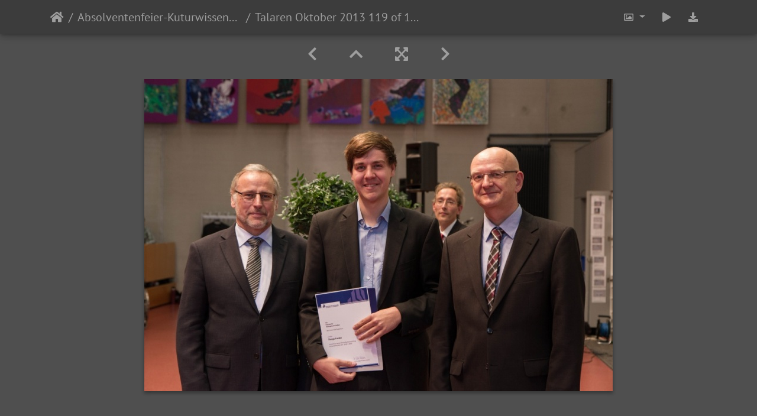

--- FILE ---
content_type: text/html; charset=utf-8
request_url: https://groups.uni-paderborn.de/gallery/picture.php?/2090/category/25
body_size: 14589
content:
<!DOCTYPE html>
<html lang="de" dir="ltr">
<head>
    <meta http-equiv="Content-Type" content="text/html; charset=utf-8">
    <meta name="generator" content="Piwigo (aka PWG), see piwigo.org">
    <meta name="viewport" content="width=device-width, initial-scale=1.0, maximum-scale=1.0">
    <meta name="mobile-web-app-capable" content="yes">
    <meta name="apple-mobile-web-app-capable" content="yes">
    <meta name="apple-mobile-web-app-status-bar-style" content="black-translucent">
    <meta http-equiv="X-UA-Compatible" content="IE=edge">
    <meta name="description" content="Talaren Oktober 2013 119 of 140 - Talaren_Oktober_2013_119_of_140.jpg">

    <title>Talaren Oktober 2013 119 of 140 | Universität Paderborn - Bildergalerie</title>
    <link rel="shortcut icon" type="image/x-icon" href="themes/default/icon/favicon.ico">
    <link rel="icon" sizes="192x192" href="themes/bootstrap_darkroom/img/logo.png">
    <link rel="apple-touch-icon" sizes="192x192" href="themes/bootstrap_darkroom/img/logo.png">
    <link rel="start" title="Startseite" href="/gallery/" >
    <link rel="search" title="Suchen" href="search.php">
    <link rel="first" title="Erste Seite" href="picture.php?/2020/category/25">
    <link rel="prev" title="Zurück" href="picture.php?/2089/category/25">
    <link rel="next" title="Vorwärts" href="picture.php?/2091/category/25">
    <link rel="last" title="Letzte Seite" href="picture.php?/2237/category/25">
    <link rel="up" title="Vorschaubilder" href="index.php?/category/25/start-60">
    <link rel="canonical" href="picture.php?/2090">

<link rel="stylesheet" type="text/css" href="_data/combined/1vxrm5z.css">

    <meta name="robots" content="noindex,nofollow">
<link rel="prerender" href="picture.php?/2091/category/25">
</head>

<body id="thePicturePage">
<div id="wrapper">





<!-- End of header.tpl -->
<!-- Start of picture.tpl -->


<nav class="navbar navbar-contextual navbar-expand-lg navbar-dark bg-primary sticky-top mb-2">
    <div class="container">
        <div class="navbar-brand">
            <div class="nav-breadcrumb d-inline-flex"><a class="nav-breadcrumb-item" href="/gallery/">Startseite</a><a class="nav-breadcrumb-item" href="index.php?/category/25">Absolventenfeier-Kuturwissenschaften-2013</a><span class="nav-breadcrumb-item active">Talaren Oktober 2013 119 of 140</span></div>
        </div>
        <button type="button" class="navbar-toggler" data-toggle="collapse" data-target="#secondary-navbar" aria-controls="secondary-navbar" aria-expanded="false" aria-label="Toggle navigation">
            <span class="fas fa-bars"></span>
        </button>
        <div class="navbar-collapse collapse justify-content-end" id="secondary-navbar">
            <ul class="navbar-nav">

                <li class="nav-item dropdown">
                    <a href="#" class="nav-link dropdown-toggle" data-toggle="dropdown" title="Bildgrößen">
                        <i class="far fa-image fa-fw" aria-hidden="true"></i><span class="d-lg-none ml-2">Bildgrößen</span>
                    </a>
                    <div class="dropdown-menu dropdown-menu-right" role="menu">
                        <a id="derivative2small" class="dropdown-item derivative-li" href="javascript:changeImgSrc('_data/i/galleries/Absolventenfeier-Kuturwissenschaften-2013/Talaren_Oktober_2013_119_of_140-2s.jpg','2small','2small')" rel="nofollow">
                                winzig<span class="derivativeSizeDetails"> (240 x 160)</span>
                        </a>
                        <a id="derivativexsmall" class="dropdown-item derivative-li" href="javascript:changeImgSrc('i.php?/galleries/Absolventenfeier-Kuturwissenschaften-2013/Talaren_Oktober_2013_119_of_140-xs.jpg','xsmall','xsmall')" rel="nofollow">
                                ziemlich klein<span class="derivativeSizeDetails"> (432 x 288)</span>
                        </a>
                        <a id="derivativesmall" class="dropdown-item derivative-li" href="javascript:changeImgSrc('_data/i/galleries/Absolventenfeier-Kuturwissenschaften-2013/Talaren_Oktober_2013_119_of_140-sm.jpg','small','small')" rel="nofollow">
                                klein<span class="derivativeSizeDetails"> (576 x 384)</span>
                        </a>
                        <a id="derivativemedium" class="dropdown-item derivative-li active" href="javascript:changeImgSrc('_data/i/galleries/Absolventenfeier-Kuturwissenschaften-2013/Talaren_Oktober_2013_119_of_140-me.jpg','medium','medium')" rel="nofollow">
                                mittel<span class="derivativeSizeDetails"> (792 x 528)</span>
                        </a>
                        <a id="derivativelarge" class="dropdown-item derivative-li" href="javascript:changeImgSrc('_data/i/galleries/Absolventenfeier-Kuturwissenschaften-2013/Talaren_Oktober_2013_119_of_140-la.jpg','large','large')" rel="nofollow">
                                groß<span class="derivativeSizeDetails"> (1008 x 672)</span>
                        </a>
                        <a id="derivativexlarge" class="dropdown-item derivative-li" href="javascript:changeImgSrc('i.php?/galleries/Absolventenfeier-Kuturwissenschaften-2013/Talaren_Oktober_2013_119_of_140-xl.jpg','xlarge','xlarge')" rel="nofollow">
                                besonders groß<span class="derivativeSizeDetails"> (1224 x 816)</span>
                        </a>
                        <a id="derivativexxlarge" class="dropdown-item derivative-li" href="javascript:changeImgSrc('_data/i/galleries/Absolventenfeier-Kuturwissenschaften-2013/Talaren_Oktober_2013_119_of_140-xx.jpg','xxlarge','xxlarge')" rel="nofollow">
                                sehr groß<span class="derivativeSizeDetails"> (1656 x 1104)</span>
                        </a>

                        <a class="dropdown-item" href="javascript:phpWGOpenWindow('./galleries/Absolventenfeier-Kuturwissenschaften-2013/Talaren_Oktober_2013_119_of_140.jpg','xxx','scrollbars=yes,toolbar=no,status=no,resizable=yes')" rel="nofollow">Original</a>
                    </div>
                </li>
                <li class="nav-item">
                    <a class="nav-link" href="javascript:;" title="Diashow" id="startSlideshow" rel="nofollow">
                        <i class="fas fa-play fa-fw" aria-hidden="true"></i><span class="d-lg-none ml-2 text-capitalize">Diashow</span>
                    </a>
                </li>

                <li class="nav-item">
                    <a id="downloadSwitchLink" class="nav-link" href="action.php?id=2090&amp;part=e&amp;download" title="Datei herunterladen" rel="nofollow">
                        <i class="fas fa-download fa-fw" aria-hidden="true"></i><span class="d-lg-none ml-2">Datei herunterladen</span>
                    </a>
 
                </li>
            </ul>
        </div>
    </div>
</nav>


<div id="main-picture-container" class="container">



  <div class="row justify-content-center">
    <div id="navigationButtons" class="col-12 py-2">


<a href="picture.php?/2089/category/25" title="Zurück : Talaren Oktober 2013 118 of 140" id="navPrevPicture"> <i class="fas fa-chevron-left" aria-hidden="true"></i> </a><a href="index.php?/category/25/start-60" title="Vorschaubilder"> <i class="fas fa-chevron-up"></i> </a><a href="javascript:;" title="Vollbild" id="startPhotoSwipe"> <i class="fas fa-expand-arrows-alt" aria-hidden="true"></i> </a><a href="picture.php?/2091/category/25" title="Vorwärts : Talaren Oktober 2013 11 of 85" id="navNextPicture"> <i class="fas fa-chevron-right" aria-hidden="true"></i> </a>
    </div>


  </div>

  <div id="theImage" class="row d-block justify-content-center mb-3">
    <img src="_data/i/galleries/Absolventenfeier-Kuturwissenschaften-2013/Talaren_Oktober_2013_119_of_140-me.jpg" width="792" height="528" alt="Talaren_Oktober_2013_119_of_140.jpg" id="theMainImage" usemap="#mapmedium" title="Talaren Oktober 2013 119 of 140 - Talaren_Oktober_2013_119_of_140.jpg">

<map name="map2small"><area shape=rect coords="0,0,60,160" href="picture.php?/2089/category/25" title="Zurück : Talaren Oktober 2013 118 of 140" alt="Talaren Oktober 2013 118 of 140"><area shape=rect coords="60,0,179,40" href="index.php?/category/25/start-60" title="Vorschaubilder" alt="Vorschaubilder"><area shape=rect coords="180,0,240,160" href="picture.php?/2091/category/25" title="Vorwärts : Talaren Oktober 2013 11 of 85" alt="Talaren Oktober 2013 11 of 85"></map><map name="mapxsmall"><area shape=rect coords="0,0,108,288" href="picture.php?/2089/category/25" title="Zurück : Talaren Oktober 2013 118 of 140" alt="Talaren Oktober 2013 118 of 140"><area shape=rect coords="108,0,322,72" href="index.php?/category/25/start-60" title="Vorschaubilder" alt="Vorschaubilder"><area shape=rect coords="324,0,432,288" href="picture.php?/2091/category/25" title="Vorwärts : Talaren Oktober 2013 11 of 85" alt="Talaren Oktober 2013 11 of 85"></map><map name="mapsmall"><area shape=rect coords="0,0,144,384" href="picture.php?/2089/category/25" title="Zurück : Talaren Oktober 2013 118 of 140" alt="Talaren Oktober 2013 118 of 140"><area shape=rect coords="144,0,429,96" href="index.php?/category/25/start-60" title="Vorschaubilder" alt="Vorschaubilder"><area shape=rect coords="433,0,576,384" href="picture.php?/2091/category/25" title="Vorwärts : Talaren Oktober 2013 11 of 85" alt="Talaren Oktober 2013 11 of 85"></map><map name="mapmedium"><area shape=rect coords="0,0,198,528" href="picture.php?/2089/category/25" title="Zurück : Talaren Oktober 2013 118 of 140" alt="Talaren Oktober 2013 118 of 140"><area shape=rect coords="198,0,591,132" href="index.php?/category/25/start-60" title="Vorschaubilder" alt="Vorschaubilder"><area shape=rect coords="595,0,792,528" href="picture.php?/2091/category/25" title="Vorwärts : Talaren Oktober 2013 11 of 85" alt="Talaren Oktober 2013 11 of 85"></map><map name="maplarge"><area shape=rect coords="0,0,252,672" href="picture.php?/2089/category/25" title="Zurück : Talaren Oktober 2013 118 of 140" alt="Talaren Oktober 2013 118 of 140"><area shape=rect coords="252,0,752,168" href="index.php?/category/25/start-60" title="Vorschaubilder" alt="Vorschaubilder"><area shape=rect coords="757,0,1008,672" href="picture.php?/2091/category/25" title="Vorwärts : Talaren Oktober 2013 11 of 85" alt="Talaren Oktober 2013 11 of 85"></map><map name="mapxlarge"><area shape=rect coords="0,0,306,816" href="picture.php?/2089/category/25" title="Zurück : Talaren Oktober 2013 118 of 140" alt="Talaren Oktober 2013 118 of 140"><area shape=rect coords="306,0,913,204" href="index.php?/category/25/start-60" title="Vorschaubilder" alt="Vorschaubilder"><area shape=rect coords="920,0,1224,816" href="picture.php?/2091/category/25" title="Vorwärts : Talaren Oktober 2013 11 of 85" alt="Talaren Oktober 2013 11 of 85"></map><map name="mapxxlarge"><area shape=rect coords="0,0,414,1104" href="picture.php?/2089/category/25" title="Zurück : Talaren Oktober 2013 118 of 140" alt="Talaren Oktober 2013 118 of 140"><area shape=rect coords="414,0,1235,276" href="index.php?/category/25/start-60" title="Vorschaubilder" alt="Vorschaubilder"><area shape=rect coords="1245,0,1656,1104" href="picture.php?/2091/category/25" title="Vorwärts : Talaren Oktober 2013 11 of 85" alt="Talaren Oktober 2013 11 of 85"></map>
  </div>


  <div id="theImageComment" class="row justify-content-center mb-3">
  </div>

    
  <div id="theImageShareButtons" class="row justify-content-center">
    <section id="share">
        <a href="http://twitter.com/share?text=Talaren Oktober 2013 119 of 140&amp;url=https://groups.uni-paderborn.de/gallery/picture.php?/2090/category/25"
           onclick="window.open(this.href, 'twitter-share', 'width=550,height=235');return false;" title="Share on Twitter">
            <i class="fab fa-twitter"></i>        </a>
        <a href="https://www.facebook.com/sharer/sharer.php?u=https://groups.uni-paderborn.de/gallery/picture.php?/2090/category/25"
           onclick="window.open(this.href, 'facebook-share','width=580,height=296');return false;" title="Share on Facebook">
            <i class="fab fa-facebook"></i>        </a>
        <a href="https://plus.google.com/share?url=https://groups.uni-paderborn.de/gallery/picture.php?/2090/category/25"
           onclick="window.open(this.href, 'google-plus-share', 'width=490,height=530');return false;" title="Share on Google+">
            <i class="fab fa-google"></i>        </a>
        <a href="https://www.pinterest.com/pin/create/button/?url=https://groups.uni-paderborn.de/gallery/picture.php?/2090/category/25&media=https://groups.uni-paderborn.de/gallery/picture.php?/2090/category/25/../_data/i/galleries/Absolventenfeier-Kuturwissenschaften-2013/Talaren_Oktober_2013_119_of_140-me.jpg"
           onclick="window.open(this.href, 'pinterest-share', 'width=490,height=530');return false;" title="Pin on Pinterest">
            <i class="fab fa-pinterest"></i>        </a>
        <a href="https://vkontakte.ru/share.php?url=https://groups.uni-paderborn.de/gallery/picture.php?/2090/category/25&image=https://groups.uni-paderborn.de/gallery/picture.php?/2090/category/25/../_data/i/galleries/Absolventenfeier-Kuturwissenschaften-2013/Talaren_Oktober_2013_119_of_140-me.jpg"
           onclick="window.open(this.href, 'vk-share', 'width=490,height=530');return false;" title="Share on VK">
            <i class="fab fa-vk"></i>        </a>
    </section>
  </div>
</div>

<div id="carousel-container" class="container">
  <div id="theImageCarousel" class="row mx-0">
    <div class="col-lg-10 col-md-12 mx-auto">
      <div id="thumbnailCarousel" class="slick-carousel">
                        <div class="text-center">
          <a href="picture.php?/2020/category/25" data-index="0" data-name="IMG 0732x" data-description="" data-src-xlarge="_data/i/galleries/Absolventenfeier-Kuturwissenschaften-2013/IMG_0732x-xx.jpg" data-size-xlarge="1656 x 1098" data-src-large="_data/i/galleries/Absolventenfeier-Kuturwissenschaften-2013/IMG_0732x-la.jpg" data-size-large="1008 x 668" data-src-medium="_data/i/galleries/Absolventenfeier-Kuturwissenschaften-2013/IMG_0732x-me.jpg" data-size-medium="792 x 525">
          <img data-lazy="_data/i/galleries/Absolventenfeier-Kuturwissenschaften-2013/IMG_0732x-sq.jpg" alt="IMG 0732x" title="" class="img-fluid"></a>
        </div>
                        <div class="text-center">
          <a href="picture.php?/2021/category/25" data-index="1" data-name="IMG 0740x" data-description="" data-src-xlarge="_data/i/galleries/Absolventenfeier-Kuturwissenschaften-2013/IMG_0740x-xx.jpg" data-size-xlarge="1656 x 1103" data-src-large="_data/i/galleries/Absolventenfeier-Kuturwissenschaften-2013/IMG_0740x-la.jpg" data-size-large="1008 x 671" data-src-medium="_data/i/galleries/Absolventenfeier-Kuturwissenschaften-2013/IMG_0740x-me.jpg" data-size-medium="792 x 527">
          <img data-lazy="_data/i/galleries/Absolventenfeier-Kuturwissenschaften-2013/IMG_0740x-sq.jpg" alt="IMG 0740x" title="" class="img-fluid"></a>
        </div>
                        <div class="text-center">
          <a href="picture.php?/2022/category/25" data-index="2" data-name="IMG 0757x" data-description="" data-src-xlarge="_data/i/galleries/Absolventenfeier-Kuturwissenschaften-2013/IMG_0757x-xx.jpg" data-size-xlarge="1656 x 1104" data-src-large="_data/i/galleries/Absolventenfeier-Kuturwissenschaften-2013/IMG_0757x-la.jpg" data-size-large="1008 x 672" data-src-medium="_data/i/galleries/Absolventenfeier-Kuturwissenschaften-2013/IMG_0757x-me.jpg" data-size-medium="792 x 528">
          <img data-lazy="_data/i/galleries/Absolventenfeier-Kuturwissenschaften-2013/IMG_0757x-sq.jpg" alt="IMG 0757x" title="" class="img-fluid"></a>
        </div>
                        <div class="text-center">
          <a href="picture.php?/2023/category/25" data-index="3" data-name="IMG 0759x" data-description="" data-src-xlarge="_data/i/galleries/Absolventenfeier-Kuturwissenschaften-2013/IMG_0759x-xx.jpg" data-size-xlarge="1656 x 1104" data-src-large="_data/i/galleries/Absolventenfeier-Kuturwissenschaften-2013/IMG_0759x-la.jpg" data-size-large="1008 x 672" data-src-medium="_data/i/galleries/Absolventenfeier-Kuturwissenschaften-2013/IMG_0759x-me.jpg" data-size-medium="792 x 528">
          <img data-lazy="_data/i/galleries/Absolventenfeier-Kuturwissenschaften-2013/IMG_0759x-sq.jpg" alt="IMG 0759x" title="" class="img-fluid"></a>
        </div>
                        <div class="text-center">
          <a href="picture.php?/2024/category/25" data-index="4" data-name="IMG 0765xx" data-description="" data-src-xlarge="_data/i/galleries/Absolventenfeier-Kuturwissenschaften-2013/IMG_0765xx-xx.jpg" data-size-xlarge="1656 x 1104" data-src-large="_data/i/galleries/Absolventenfeier-Kuturwissenschaften-2013/IMG_0765xx-la.jpg" data-size-large="1008 x 672" data-src-medium="_data/i/galleries/Absolventenfeier-Kuturwissenschaften-2013/IMG_0765xx-me.jpg" data-size-medium="792 x 528">
          <img data-lazy="_data/i/galleries/Absolventenfeier-Kuturwissenschaften-2013/IMG_0765xx-sq.jpg" alt="IMG 0765xx" title="" class="img-fluid"></a>
        </div>
                        <div class="text-center">
          <a href="picture.php?/2025/category/25" data-index="5" data-name="IMG 0768xx" data-description="" data-src-xlarge="_data/i/galleries/Absolventenfeier-Kuturwissenschaften-2013/IMG_0768xx-xx.jpg" data-size-xlarge="1656 x 1104" data-src-large="_data/i/galleries/Absolventenfeier-Kuturwissenschaften-2013/IMG_0768xx-la.jpg" data-size-large="1008 x 672" data-src-medium="_data/i/galleries/Absolventenfeier-Kuturwissenschaften-2013/IMG_0768xx-me.jpg" data-size-medium="792 x 528">
          <img data-lazy="_data/i/galleries/Absolventenfeier-Kuturwissenschaften-2013/IMG_0768xx-sq.jpg" alt="IMG 0768xx" title="" class="img-fluid"></a>
        </div>
                        <div class="text-center">
          <a href="picture.php?/2026/category/25" data-index="6" data-name="IMG 0773xx" data-description="" data-src-xlarge="_data/i/galleries/Absolventenfeier-Kuturwissenschaften-2013/IMG_0773xx-xx.jpg" data-size-xlarge="1656 x 1104" data-src-large="_data/i/galleries/Absolventenfeier-Kuturwissenschaften-2013/IMG_0773xx-la.jpg" data-size-large="1008 x 672" data-src-medium="_data/i/galleries/Absolventenfeier-Kuturwissenschaften-2013/IMG_0773xx-me.jpg" data-size-medium="792 x 528">
          <img data-lazy="_data/i/galleries/Absolventenfeier-Kuturwissenschaften-2013/IMG_0773xx-sq.jpg" alt="IMG 0773xx" title="" class="img-fluid"></a>
        </div>
                        <div class="text-center">
          <a href="picture.php?/2027/category/25" data-index="7" data-name="IMG 0775xx" data-description="" data-src-xlarge="_data/i/galleries/Absolventenfeier-Kuturwissenschaften-2013/IMG_0775xx-xx.jpg" data-size-xlarge="1656 x 1104" data-src-large="_data/i/galleries/Absolventenfeier-Kuturwissenschaften-2013/IMG_0775xx-la.jpg" data-size-large="1008 x 672" data-src-medium="_data/i/galleries/Absolventenfeier-Kuturwissenschaften-2013/IMG_0775xx-me.jpg" data-size-medium="792 x 528">
          <img data-lazy="_data/i/galleries/Absolventenfeier-Kuturwissenschaften-2013/IMG_0775xx-sq.jpg" alt="IMG 0775xx" title="" class="img-fluid"></a>
        </div>
                        <div class="text-center">
          <a href="picture.php?/2028/category/25" data-index="8" data-name="IMG 0777xx" data-description="" data-src-xlarge="_data/i/galleries/Absolventenfeier-Kuturwissenschaften-2013/IMG_0777xx-xx.jpg" data-size-xlarge="1656 x 1104" data-src-large="_data/i/galleries/Absolventenfeier-Kuturwissenschaften-2013/IMG_0777xx-la.jpg" data-size-large="1008 x 672" data-src-medium="_data/i/galleries/Absolventenfeier-Kuturwissenschaften-2013/IMG_0777xx-me.jpg" data-size-medium="792 x 528">
          <img data-lazy="_data/i/galleries/Absolventenfeier-Kuturwissenschaften-2013/IMG_0777xx-sq.jpg" alt="IMG 0777xx" title="" class="img-fluid"></a>
        </div>
                        <div class="text-center">
          <a href="picture.php?/2029/category/25" data-index="9" data-name="IMG 0779xx" data-description="" data-src-xlarge="_data/i/galleries/Absolventenfeier-Kuturwissenschaften-2013/IMG_0779xx-xx.jpg" data-size-xlarge="1656 x 1104" data-src-large="_data/i/galleries/Absolventenfeier-Kuturwissenschaften-2013/IMG_0779xx-la.jpg" data-size-large="1008 x 672" data-src-medium="_data/i/galleries/Absolventenfeier-Kuturwissenschaften-2013/IMG_0779xx-me.jpg" data-size-medium="792 x 528">
          <img data-lazy="_data/i/galleries/Absolventenfeier-Kuturwissenschaften-2013/IMG_0779xx-sq.jpg" alt="IMG 0779xx" title="" class="img-fluid"></a>
        </div>
                        <div class="text-center">
          <a href="picture.php?/2030/category/25" data-index="10" data-name="IMG 0789xx" data-description="" data-src-xlarge="_data/i/galleries/Absolventenfeier-Kuturwissenschaften-2013/IMG_0789xx-xx.jpg" data-size-xlarge="1656 x 1104" data-src-large="_data/i/galleries/Absolventenfeier-Kuturwissenschaften-2013/IMG_0789xx-la.jpg" data-size-large="1008 x 672" data-src-medium="_data/i/galleries/Absolventenfeier-Kuturwissenschaften-2013/IMG_0789xx-me.jpg" data-size-medium="792 x 528">
          <img data-lazy="_data/i/galleries/Absolventenfeier-Kuturwissenschaften-2013/IMG_0789xx-sq.jpg" alt="IMG 0789xx" title="" class="img-fluid"></a>
        </div>
                        <div class="text-center">
          <a href="picture.php?/2031/category/25" data-index="11" data-name="IMG 0803xx" data-description="" data-src-xlarge="_data/i/galleries/Absolventenfeier-Kuturwissenschaften-2013/IMG_0803xx-xx.jpg" data-size-xlarge="1656 x 1104" data-src-large="_data/i/galleries/Absolventenfeier-Kuturwissenschaften-2013/IMG_0803xx-la.jpg" data-size-large="1008 x 672" data-src-medium="_data/i/galleries/Absolventenfeier-Kuturwissenschaften-2013/IMG_0803xx-me.jpg" data-size-medium="792 x 528">
          <img data-lazy="_data/i/galleries/Absolventenfeier-Kuturwissenschaften-2013/IMG_0803xx-sq.jpg" alt="IMG 0803xx" title="" class="img-fluid"></a>
        </div>
                        <div class="text-center">
          <a href="picture.php?/2032/category/25" data-index="12" data-name="IMG 0810xx" data-description="" data-src-xlarge="_data/i/galleries/Absolventenfeier-Kuturwissenschaften-2013/IMG_0810xx-xx.jpg" data-size-xlarge="1656 x 1104" data-src-large="_data/i/galleries/Absolventenfeier-Kuturwissenschaften-2013/IMG_0810xx-la.jpg" data-size-large="1008 x 672" data-src-medium="_data/i/galleries/Absolventenfeier-Kuturwissenschaften-2013/IMG_0810xx-me.jpg" data-size-medium="792 x 528">
          <img data-lazy="_data/i/galleries/Absolventenfeier-Kuturwissenschaften-2013/IMG_0810xx-sq.jpg" alt="IMG 0810xx" title="" class="img-fluid"></a>
        </div>
                        <div class="text-center">
          <a href="picture.php?/2033/category/25" data-index="13" data-name="IMG 0811xx" data-description="" data-src-xlarge="_data/i/galleries/Absolventenfeier-Kuturwissenschaften-2013/IMG_0811xx-xx.jpg" data-size-xlarge="1656 x 1104" data-src-large="_data/i/galleries/Absolventenfeier-Kuturwissenschaften-2013/IMG_0811xx-la.jpg" data-size-large="1008 x 672" data-src-medium="_data/i/galleries/Absolventenfeier-Kuturwissenschaften-2013/IMG_0811xx-me.jpg" data-size-medium="792 x 528">
          <img data-lazy="_data/i/galleries/Absolventenfeier-Kuturwissenschaften-2013/IMG_0811xx-sq.jpg" alt="IMG 0811xx" title="" class="img-fluid"></a>
        </div>
                        <div class="text-center">
          <a href="picture.php?/2034/category/25" data-index="14" data-name="IMG 0818xx" data-description="" data-src-xlarge="_data/i/galleries/Absolventenfeier-Kuturwissenschaften-2013/IMG_0818xx-xx.jpg" data-size-xlarge="1656 x 1104" data-src-large="_data/i/galleries/Absolventenfeier-Kuturwissenschaften-2013/IMG_0818xx-la.jpg" data-size-large="1008 x 672" data-src-medium="_data/i/galleries/Absolventenfeier-Kuturwissenschaften-2013/IMG_0818xx-me.jpg" data-size-medium="792 x 528">
          <img data-lazy="_data/i/galleries/Absolventenfeier-Kuturwissenschaften-2013/IMG_0818xx-sq.jpg" alt="IMG 0818xx" title="" class="img-fluid"></a>
        </div>
                        <div class="text-center">
          <a href="picture.php?/2035/category/25" data-index="15" data-name="IMG 0821xx" data-description="" data-src-xlarge="_data/i/galleries/Absolventenfeier-Kuturwissenschaften-2013/IMG_0821xx-xx.jpg" data-size-xlarge="1656 x 1104" data-src-large="_data/i/galleries/Absolventenfeier-Kuturwissenschaften-2013/IMG_0821xx-la.jpg" data-size-large="1008 x 672" data-src-medium="_data/i/galleries/Absolventenfeier-Kuturwissenschaften-2013/IMG_0821xx-me.jpg" data-size-medium="792 x 528">
          <img data-lazy="_data/i/galleries/Absolventenfeier-Kuturwissenschaften-2013/IMG_0821xx-sq.jpg" alt="IMG 0821xx" title="" class="img-fluid"></a>
        </div>
                        <div class="text-center">
          <a href="picture.php?/2036/category/25" data-index="16" data-name="IMG 0823xx" data-description="" data-src-xlarge="_data/i/galleries/Absolventenfeier-Kuturwissenschaften-2013/IMG_0823xx-xx.jpg" data-size-xlarge="1656 x 1104" data-src-large="_data/i/galleries/Absolventenfeier-Kuturwissenschaften-2013/IMG_0823xx-la.jpg" data-size-large="1008 x 672" data-src-medium="_data/i/galleries/Absolventenfeier-Kuturwissenschaften-2013/IMG_0823xx-me.jpg" data-size-medium="792 x 528">
          <img data-lazy="_data/i/galleries/Absolventenfeier-Kuturwissenschaften-2013/IMG_0823xx-sq.jpg" alt="IMG 0823xx" title="" class="img-fluid"></a>
        </div>
                        <div class="text-center">
          <a href="picture.php?/2037/category/25" data-index="17" data-name="IMG 0824xx" data-description="" data-src-xlarge="_data/i/galleries/Absolventenfeier-Kuturwissenschaften-2013/IMG_0824xx-xx.jpg" data-size-xlarge="1656 x 1104" data-src-large="_data/i/galleries/Absolventenfeier-Kuturwissenschaften-2013/IMG_0824xx-la.jpg" data-size-large="1008 x 672" data-src-medium="_data/i/galleries/Absolventenfeier-Kuturwissenschaften-2013/IMG_0824xx-me.jpg" data-size-medium="792 x 528">
          <img data-lazy="_data/i/galleries/Absolventenfeier-Kuturwissenschaften-2013/IMG_0824xx-sq.jpg" alt="IMG 0824xx" title="" class="img-fluid"></a>
        </div>
                        <div class="text-center">
          <a href="picture.php?/2038/category/25" data-index="18" data-name="IMG 0830xx" data-description="" data-src-xlarge="_data/i/galleries/Absolventenfeier-Kuturwissenschaften-2013/IMG_0830xx-xx.jpg" data-size-xlarge="1656 x 1104" data-src-large="_data/i/galleries/Absolventenfeier-Kuturwissenschaften-2013/IMG_0830xx-la.jpg" data-size-large="1008 x 672" data-src-medium="_data/i/galleries/Absolventenfeier-Kuturwissenschaften-2013/IMG_0830xx-me.jpg" data-size-medium="792 x 528">
          <img data-lazy="_data/i/galleries/Absolventenfeier-Kuturwissenschaften-2013/IMG_0830xx-sq.jpg" alt="IMG 0830xx" title="" class="img-fluid"></a>
        </div>
                        <div class="text-center">
          <a href="picture.php?/2039/category/25" data-index="19" data-name="IMG 0833xx" data-description="" data-src-xlarge="_data/i/galleries/Absolventenfeier-Kuturwissenschaften-2013/IMG_0833xx-xx.jpg" data-size-xlarge="1656 x 1104" data-src-large="_data/i/galleries/Absolventenfeier-Kuturwissenschaften-2013/IMG_0833xx-la.jpg" data-size-large="1008 x 672" data-src-medium="_data/i/galleries/Absolventenfeier-Kuturwissenschaften-2013/IMG_0833xx-me.jpg" data-size-medium="792 x 528">
          <img data-lazy="_data/i/galleries/Absolventenfeier-Kuturwissenschaften-2013/IMG_0833xx-sq.jpg" alt="IMG 0833xx" title="" class="img-fluid"></a>
        </div>
                        <div class="text-center">
          <a href="picture.php?/2040/category/25" data-index="20" data-name="IMG 0834xx" data-description="" data-src-xlarge="_data/i/galleries/Absolventenfeier-Kuturwissenschaften-2013/IMG_0834xx-xx.jpg" data-size-xlarge="1656 x 1104" data-src-large="_data/i/galleries/Absolventenfeier-Kuturwissenschaften-2013/IMG_0834xx-la.jpg" data-size-large="1008 x 672" data-src-medium="_data/i/galleries/Absolventenfeier-Kuturwissenschaften-2013/IMG_0834xx-me.jpg" data-size-medium="792 x 528">
          <img data-lazy="_data/i/galleries/Absolventenfeier-Kuturwissenschaften-2013/IMG_0834xx-sq.jpg" alt="IMG 0834xx" title="" class="img-fluid"></a>
        </div>
                        <div class="text-center">
          <a href="picture.php?/2041/category/25" data-index="21" data-name="IMG 0835xx" data-description="" data-src-xlarge="_data/i/galleries/Absolventenfeier-Kuturwissenschaften-2013/IMG_0835xx-xx.jpg" data-size-xlarge="1656 x 1104" data-src-large="_data/i/galleries/Absolventenfeier-Kuturwissenschaften-2013/IMG_0835xx-la.jpg" data-size-large="1008 x 672" data-src-medium="_data/i/galleries/Absolventenfeier-Kuturwissenschaften-2013/IMG_0835xx-me.jpg" data-size-medium="792 x 528">
          <img data-lazy="_data/i/galleries/Absolventenfeier-Kuturwissenschaften-2013/IMG_0835xx-sq.jpg" alt="IMG 0835xx" title="" class="img-fluid"></a>
        </div>
                        <div class="text-center">
          <a href="picture.php?/2042/category/25" data-index="22" data-name="IMG 0839xx" data-description="" data-src-xlarge="_data/i/galleries/Absolventenfeier-Kuturwissenschaften-2013/IMG_0839xx-xx.jpg" data-size-xlarge="1656 x 1104" data-src-large="_data/i/galleries/Absolventenfeier-Kuturwissenschaften-2013/IMG_0839xx-la.jpg" data-size-large="1008 x 672" data-src-medium="_data/i/galleries/Absolventenfeier-Kuturwissenschaften-2013/IMG_0839xx-me.jpg" data-size-medium="792 x 528">
          <img data-lazy="_data/i/galleries/Absolventenfeier-Kuturwissenschaften-2013/IMG_0839xx-sq.jpg" alt="IMG 0839xx" title="" class="img-fluid"></a>
        </div>
                        <div class="text-center">
          <a href="picture.php?/2043/category/25" data-index="23" data-name="IMG 0843xx" data-description="" data-src-xlarge="_data/i/galleries/Absolventenfeier-Kuturwissenschaften-2013/IMG_0843xx-xx.jpg" data-size-xlarge="1656 x 1104" data-src-large="_data/i/galleries/Absolventenfeier-Kuturwissenschaften-2013/IMG_0843xx-la.jpg" data-size-large="1008 x 672" data-src-medium="_data/i/galleries/Absolventenfeier-Kuturwissenschaften-2013/IMG_0843xx-me.jpg" data-size-medium="792 x 528">
          <img data-lazy="_data/i/galleries/Absolventenfeier-Kuturwissenschaften-2013/IMG_0843xx-sq.jpg" alt="IMG 0843xx" title="" class="img-fluid"></a>
        </div>
                        <div class="text-center">
          <a href="picture.php?/2044/category/25" data-index="24" data-name="IMG 0856xx" data-description="" data-src-xlarge="_data/i/galleries/Absolventenfeier-Kuturwissenschaften-2013/IMG_0856xx-xx.jpg" data-size-xlarge="1656 x 1104" data-src-large="_data/i/galleries/Absolventenfeier-Kuturwissenschaften-2013/IMG_0856xx-la.jpg" data-size-large="1008 x 672" data-src-medium="_data/i/galleries/Absolventenfeier-Kuturwissenschaften-2013/IMG_0856xx-me.jpg" data-size-medium="792 x 528">
          <img data-lazy="_data/i/galleries/Absolventenfeier-Kuturwissenschaften-2013/IMG_0856xx-sq.jpg" alt="IMG 0856xx" title="" class="img-fluid"></a>
        </div>
                        <div class="text-center">
          <a href="picture.php?/2045/category/25" data-index="25" data-name="IMG 0870xx" data-description="" data-src-xlarge="_data/i/galleries/Absolventenfeier-Kuturwissenschaften-2013/IMG_0870xx-xx.jpg" data-size-xlarge="1656 x 1104" data-src-large="_data/i/galleries/Absolventenfeier-Kuturwissenschaften-2013/IMG_0870xx-la.jpg" data-size-large="1008 x 672" data-src-medium="_data/i/galleries/Absolventenfeier-Kuturwissenschaften-2013/IMG_0870xx-me.jpg" data-size-medium="792 x 528">
          <img data-lazy="_data/i/galleries/Absolventenfeier-Kuturwissenschaften-2013/IMG_0870xx-sq.jpg" alt="IMG 0870xx" title="" class="img-fluid"></a>
        </div>
                        <div class="text-center">
          <a href="picture.php?/2046/category/25" data-index="26" data-name="IMG 0875xx" data-description="" data-src-xlarge="_data/i/galleries/Absolventenfeier-Kuturwissenschaften-2013/IMG_0875xx-xx.jpg" data-size-xlarge="1656 x 1104" data-src-large="_data/i/galleries/Absolventenfeier-Kuturwissenschaften-2013/IMG_0875xx-la.jpg" data-size-large="1008 x 672" data-src-medium="_data/i/galleries/Absolventenfeier-Kuturwissenschaften-2013/IMG_0875xx-me.jpg" data-size-medium="792 x 528">
          <img data-lazy="_data/i/galleries/Absolventenfeier-Kuturwissenschaften-2013/IMG_0875xx-sq.jpg" alt="IMG 0875xx" title="" class="img-fluid"></a>
        </div>
                        <div class="text-center">
          <a href="picture.php?/2047/category/25" data-index="27" data-name="IMG 0878xx" data-description="" data-src-xlarge="_data/i/galleries/Absolventenfeier-Kuturwissenschaften-2013/IMG_0878xx-xx.jpg" data-size-xlarge="1656 x 1104" data-src-large="_data/i/galleries/Absolventenfeier-Kuturwissenschaften-2013/IMG_0878xx-la.jpg" data-size-large="1008 x 672" data-src-medium="_data/i/galleries/Absolventenfeier-Kuturwissenschaften-2013/IMG_0878xx-me.jpg" data-size-medium="792 x 528">
          <img data-lazy="_data/i/galleries/Absolventenfeier-Kuturwissenschaften-2013/IMG_0878xx-sq.jpg" alt="IMG 0878xx" title="" class="img-fluid"></a>
        </div>
                        <div class="text-center">
          <a href="picture.php?/2048/category/25" data-index="28" data-name="IMG 0880xx" data-description="" data-src-xlarge="_data/i/galleries/Absolventenfeier-Kuturwissenschaften-2013/IMG_0880xx-xx.jpg" data-size-xlarge="1656 x 1104" data-src-large="_data/i/galleries/Absolventenfeier-Kuturwissenschaften-2013/IMG_0880xx-la.jpg" data-size-large="1008 x 672" data-src-medium="_data/i/galleries/Absolventenfeier-Kuturwissenschaften-2013/IMG_0880xx-me.jpg" data-size-medium="792 x 528">
          <img data-lazy="_data/i/galleries/Absolventenfeier-Kuturwissenschaften-2013/IMG_0880xx-sq.jpg" alt="IMG 0880xx" title="" class="img-fluid"></a>
        </div>
                        <div class="text-center">
          <a href="picture.php?/2049/category/25" data-index="29" data-name="IMG 0890xx" data-description="" data-src-xlarge="_data/i/galleries/Absolventenfeier-Kuturwissenschaften-2013/IMG_0890xx-xx.jpg" data-size-xlarge="1656 x 1104" data-src-large="_data/i/galleries/Absolventenfeier-Kuturwissenschaften-2013/IMG_0890xx-la.jpg" data-size-large="1008 x 672" data-src-medium="_data/i/galleries/Absolventenfeier-Kuturwissenschaften-2013/IMG_0890xx-me.jpg" data-size-medium="792 x 528">
          <img data-lazy="_data/i/galleries/Absolventenfeier-Kuturwissenschaften-2013/IMG_0890xx-sq.jpg" alt="IMG 0890xx" title="" class="img-fluid"></a>
        </div>
                        <div class="text-center">
          <a href="picture.php?/2050/category/25" data-index="30" data-name="IMG 0908xx" data-description="" data-src-xlarge="_data/i/galleries/Absolventenfeier-Kuturwissenschaften-2013/IMG_0908xx-xx.jpg" data-size-xlarge="1656 x 1103" data-src-large="_data/i/galleries/Absolventenfeier-Kuturwissenschaften-2013/IMG_0908xx-la.jpg" data-size-large="1008 x 671" data-src-medium="_data/i/galleries/Absolventenfeier-Kuturwissenschaften-2013/IMG_0908xx-me.jpg" data-size-medium="792 x 527">
          <img data-lazy="_data/i/galleries/Absolventenfeier-Kuturwissenschaften-2013/IMG_0908xx-sq.jpg" alt="IMG 0908xx" title="" class="img-fluid"></a>
        </div>
                        <div class="text-center">
          <a href="picture.php?/2051/category/25" data-index="31" data-name="IMG 0914xx" data-description="" data-src-xlarge="_data/i/galleries/Absolventenfeier-Kuturwissenschaften-2013/IMG_0914xx-xx.jpg" data-size-xlarge="1656 x 1104" data-src-large="_data/i/galleries/Absolventenfeier-Kuturwissenschaften-2013/IMG_0914xx-la.jpg" data-size-large="1008 x 672" data-src-medium="_data/i/galleries/Absolventenfeier-Kuturwissenschaften-2013/IMG_0914xx-me.jpg" data-size-medium="792 x 528">
          <img data-lazy="_data/i/galleries/Absolventenfeier-Kuturwissenschaften-2013/IMG_0914xx-sq.jpg" alt="IMG 0914xx" title="" class="img-fluid"></a>
        </div>
                        <div class="text-center">
          <a href="picture.php?/2052/category/25" data-index="32" data-name="IMG 0924xx" data-description="" data-src-xlarge="_data/i/galleries/Absolventenfeier-Kuturwissenschaften-2013/IMG_0924xx-xx.jpg" data-size-xlarge="1656 x 1104" data-src-large="_data/i/galleries/Absolventenfeier-Kuturwissenschaften-2013/IMG_0924xx-la.jpg" data-size-large="1008 x 672" data-src-medium="_data/i/galleries/Absolventenfeier-Kuturwissenschaften-2013/IMG_0924xx-me.jpg" data-size-medium="792 x 528">
          <img data-lazy="_data/i/galleries/Absolventenfeier-Kuturwissenschaften-2013/IMG_0924xx-sq.jpg" alt="IMG 0924xx" title="" class="img-fluid"></a>
        </div>
                        <div class="text-center">
          <a href="picture.php?/2053/category/25" data-index="33" data-name="IMG 0934xx" data-description="" data-src-xlarge="_data/i/galleries/Absolventenfeier-Kuturwissenschaften-2013/IMG_0934xx-xx.jpg" data-size-xlarge="1656 x 1104" data-src-large="_data/i/galleries/Absolventenfeier-Kuturwissenschaften-2013/IMG_0934xx-la.jpg" data-size-large="1008 x 672" data-src-medium="_data/i/galleries/Absolventenfeier-Kuturwissenschaften-2013/IMG_0934xx-me.jpg" data-size-medium="792 x 528">
          <img data-lazy="_data/i/galleries/Absolventenfeier-Kuturwissenschaften-2013/IMG_0934xx-sq.jpg" alt="IMG 0934xx" title="" class="img-fluid"></a>
        </div>
                        <div class="text-center">
          <a href="picture.php?/2054/category/25" data-index="34" data-name="IMG 0949xx" data-description="" data-src-xlarge="_data/i/galleries/Absolventenfeier-Kuturwissenschaften-2013/IMG_0949xx-xx.jpg" data-size-xlarge="1656 x 1104" data-src-large="_data/i/galleries/Absolventenfeier-Kuturwissenschaften-2013/IMG_0949xx-la.jpg" data-size-large="1008 x 672" data-src-medium="_data/i/galleries/Absolventenfeier-Kuturwissenschaften-2013/IMG_0949xx-me.jpg" data-size-medium="792 x 528">
          <img data-lazy="_data/i/galleries/Absolventenfeier-Kuturwissenschaften-2013/IMG_0949xx-sq.jpg" alt="IMG 0949xx" title="" class="img-fluid"></a>
        </div>
                        <div class="text-center">
          <a href="picture.php?/2055/category/25" data-index="35" data-name="IMG 0952xx" data-description="" data-src-xlarge="_data/i/galleries/Absolventenfeier-Kuturwissenschaften-2013/IMG_0952xx-xx.jpg" data-size-xlarge="1656 x 1104" data-src-large="_data/i/galleries/Absolventenfeier-Kuturwissenschaften-2013/IMG_0952xx-la.jpg" data-size-large="1008 x 672" data-src-medium="_data/i/galleries/Absolventenfeier-Kuturwissenschaften-2013/IMG_0952xx-me.jpg" data-size-medium="792 x 528">
          <img data-lazy="_data/i/galleries/Absolventenfeier-Kuturwissenschaften-2013/IMG_0952xx-sq.jpg" alt="IMG 0952xx" title="" class="img-fluid"></a>
        </div>
                        <div class="text-center">
          <a href="picture.php?/2056/category/25" data-index="36" data-name="IMG 0967xx" data-description="" data-src-xlarge="_data/i/galleries/Absolventenfeier-Kuturwissenschaften-2013/IMG_0967xx-xx.jpg" data-size-xlarge="1656 x 1104" data-src-large="_data/i/galleries/Absolventenfeier-Kuturwissenschaften-2013/IMG_0967xx-la.jpg" data-size-large="1008 x 672" data-src-medium="_data/i/galleries/Absolventenfeier-Kuturwissenschaften-2013/IMG_0967xx-me.jpg" data-size-medium="792 x 528">
          <img data-lazy="_data/i/galleries/Absolventenfeier-Kuturwissenschaften-2013/IMG_0967xx-sq.jpg" alt="IMG 0967xx" title="" class="img-fluid"></a>
        </div>
                        <div class="text-center">
          <a href="picture.php?/2057/category/25" data-index="37" data-name="IMG 0976xx" data-description="" data-src-xlarge="_data/i/galleries/Absolventenfeier-Kuturwissenschaften-2013/IMG_0976xx-xx.jpg" data-size-xlarge="1656 x 1104" data-src-large="_data/i/galleries/Absolventenfeier-Kuturwissenschaften-2013/IMG_0976xx-la.jpg" data-size-large="1008 x 672" data-src-medium="_data/i/galleries/Absolventenfeier-Kuturwissenschaften-2013/IMG_0976xx-me.jpg" data-size-medium="792 x 528">
          <img data-lazy="_data/i/galleries/Absolventenfeier-Kuturwissenschaften-2013/IMG_0976xx-sq.jpg" alt="IMG 0976xx" title="" class="img-fluid"></a>
        </div>
                        <div class="text-center">
          <a href="picture.php?/2058/category/25" data-index="38" data-name="IMG 0984xx" data-description="" data-src-xlarge="_data/i/galleries/Absolventenfeier-Kuturwissenschaften-2013/IMG_0984xx-xx.jpg" data-size-xlarge="1656 x 1104" data-src-large="_data/i/galleries/Absolventenfeier-Kuturwissenschaften-2013/IMG_0984xx-la.jpg" data-size-large="1008 x 672" data-src-medium="_data/i/galleries/Absolventenfeier-Kuturwissenschaften-2013/IMG_0984xx-me.jpg" data-size-medium="792 x 528">
          <img data-lazy="_data/i/galleries/Absolventenfeier-Kuturwissenschaften-2013/IMG_0984xx-sq.jpg" alt="IMG 0984xx" title="" class="img-fluid"></a>
        </div>
                        <div class="text-center">
          <a href="picture.php?/2059/category/25" data-index="39" data-name="IMG 0996xx" data-description="" data-src-xlarge="_data/i/galleries/Absolventenfeier-Kuturwissenschaften-2013/IMG_0996xx-xx.jpg" data-size-xlarge="1656 x 1104" data-src-large="_data/i/galleries/Absolventenfeier-Kuturwissenschaften-2013/IMG_0996xx-la.jpg" data-size-large="1008 x 672" data-src-medium="_data/i/galleries/Absolventenfeier-Kuturwissenschaften-2013/IMG_0996xx-me.jpg" data-size-medium="792 x 528">
          <img data-lazy="_data/i/galleries/Absolventenfeier-Kuturwissenschaften-2013/IMG_0996xx-sq.jpg" alt="IMG 0996xx" title="" class="img-fluid"></a>
        </div>
                        <div class="text-center">
          <a href="picture.php?/2060/category/25" data-index="40" data-name="IMG 1005xx" data-description="" data-src-xlarge="_data/i/galleries/Absolventenfeier-Kuturwissenschaften-2013/IMG_1005xx-xx.jpg" data-size-xlarge="1656 x 1103" data-src-large="_data/i/galleries/Absolventenfeier-Kuturwissenschaften-2013/IMG_1005xx-la.jpg" data-size-large="1008 x 671" data-src-medium="_data/i/galleries/Absolventenfeier-Kuturwissenschaften-2013/IMG_1005xx-me.jpg" data-size-medium="792 x 527">
          <img data-lazy="_data/i/galleries/Absolventenfeier-Kuturwissenschaften-2013/IMG_1005xx-sq.jpg" alt="IMG 1005xx" title="" class="img-fluid"></a>
        </div>
                        <div class="text-center">
          <a href="picture.php?/2061/category/25" data-index="41" data-name="IMG 1011xx" data-description="" data-src-xlarge="_data/i/galleries/Absolventenfeier-Kuturwissenschaften-2013/IMG_1011xx-xx.jpg" data-size-xlarge="1656 x 1104" data-src-large="_data/i/galleries/Absolventenfeier-Kuturwissenschaften-2013/IMG_1011xx-la.jpg" data-size-large="1008 x 672" data-src-medium="_data/i/galleries/Absolventenfeier-Kuturwissenschaften-2013/IMG_1011xx-me.jpg" data-size-medium="792 x 528">
          <img data-lazy="_data/i/galleries/Absolventenfeier-Kuturwissenschaften-2013/IMG_1011xx-sq.jpg" alt="IMG 1011xx" title="" class="img-fluid"></a>
        </div>
                        <div class="text-center">
          <a href="picture.php?/2062/category/25" data-index="42" data-name="IMG 1017xx" data-description="" data-src-xlarge="_data/i/galleries/Absolventenfeier-Kuturwissenschaften-2013/IMG_1017xx-xx.jpg" data-size-xlarge="1656 x 1104" data-src-large="_data/i/galleries/Absolventenfeier-Kuturwissenschaften-2013/IMG_1017xx-la.jpg" data-size-large="1008 x 672" data-src-medium="_data/i/galleries/Absolventenfeier-Kuturwissenschaften-2013/IMG_1017xx-me.jpg" data-size-medium="792 x 528">
          <img data-lazy="_data/i/galleries/Absolventenfeier-Kuturwissenschaften-2013/IMG_1017xx-sq.jpg" alt="IMG 1017xx" title="" class="img-fluid"></a>
        </div>
                        <div class="text-center">
          <a href="picture.php?/2063/category/25" data-index="43" data-name="IMG 1025xx" data-description="" data-src-xlarge="_data/i/galleries/Absolventenfeier-Kuturwissenschaften-2013/IMG_1025xx-xx.jpg" data-size-xlarge="1656 x 1104" data-src-large="_data/i/galleries/Absolventenfeier-Kuturwissenschaften-2013/IMG_1025xx-la.jpg" data-size-large="1008 x 672" data-src-medium="_data/i/galleries/Absolventenfeier-Kuturwissenschaften-2013/IMG_1025xx-me.jpg" data-size-medium="792 x 528">
          <img data-lazy="_data/i/galleries/Absolventenfeier-Kuturwissenschaften-2013/IMG_1025xx-sq.jpg" alt="IMG 1025xx" title="" class="img-fluid"></a>
        </div>
                        <div class="text-center">
          <a href="picture.php?/2064/category/25" data-index="44" data-name="IMG 1033xx" data-description="" data-src-xlarge="_data/i/galleries/Absolventenfeier-Kuturwissenschaften-2013/IMG_1033xx-xx.jpg" data-size-xlarge="1656 x 1104" data-src-large="_data/i/galleries/Absolventenfeier-Kuturwissenschaften-2013/IMG_1033xx-la.jpg" data-size-large="1008 x 672" data-src-medium="_data/i/galleries/Absolventenfeier-Kuturwissenschaften-2013/IMG_1033xx-me.jpg" data-size-medium="792 x 528">
          <img data-lazy="_data/i/galleries/Absolventenfeier-Kuturwissenschaften-2013/IMG_1033xx-sq.jpg" alt="IMG 1033xx" title="" class="img-fluid"></a>
        </div>
                        <div class="text-center">
          <a href="picture.php?/2065/category/25" data-index="45" data-name="IMG 1044xx" data-description="" data-src-xlarge="_data/i/galleries/Absolventenfeier-Kuturwissenschaften-2013/IMG_1044xx-xx.jpg" data-size-xlarge="1656 x 1104" data-src-large="_data/i/galleries/Absolventenfeier-Kuturwissenschaften-2013/IMG_1044xx-la.jpg" data-size-large="1008 x 672" data-src-medium="_data/i/galleries/Absolventenfeier-Kuturwissenschaften-2013/IMG_1044xx-me.jpg" data-size-medium="792 x 528">
          <img data-lazy="_data/i/galleries/Absolventenfeier-Kuturwissenschaften-2013/IMG_1044xx-sq.jpg" alt="IMG 1044xx" title="" class="img-fluid"></a>
        </div>
                        <div class="text-center">
          <a href="picture.php?/2066/category/25" data-index="46" data-name="IMG 1049xx" data-description="" data-src-xlarge="_data/i/galleries/Absolventenfeier-Kuturwissenschaften-2013/IMG_1049xx-xx.jpg" data-size-xlarge="1656 x 1104" data-src-large="_data/i/galleries/Absolventenfeier-Kuturwissenschaften-2013/IMG_1049xx-la.jpg" data-size-large="1008 x 672" data-src-medium="_data/i/galleries/Absolventenfeier-Kuturwissenschaften-2013/IMG_1049xx-me.jpg" data-size-medium="792 x 528">
          <img data-lazy="_data/i/galleries/Absolventenfeier-Kuturwissenschaften-2013/IMG_1049xx-sq.jpg" alt="IMG 1049xx" title="" class="img-fluid"></a>
        </div>
                        <div class="text-center">
          <a href="picture.php?/2067/category/25" data-index="47" data-name="IMG 1055xx" data-description="" data-src-xlarge="_data/i/galleries/Absolventenfeier-Kuturwissenschaften-2013/IMG_1055xx-xx.jpg" data-size-xlarge="1656 x 1104" data-src-large="_data/i/galleries/Absolventenfeier-Kuturwissenschaften-2013/IMG_1055xx-la.jpg" data-size-large="1008 x 672" data-src-medium="_data/i/galleries/Absolventenfeier-Kuturwissenschaften-2013/IMG_1055xx-me.jpg" data-size-medium="792 x 528">
          <img data-lazy="_data/i/galleries/Absolventenfeier-Kuturwissenschaften-2013/IMG_1055xx-sq.jpg" alt="IMG 1055xx" title="" class="img-fluid"></a>
        </div>
                        <div class="text-center">
          <a href="picture.php?/2068/category/25" data-index="48" data-name="IMG 1061xx" data-description="" data-src-xlarge="_data/i/galleries/Absolventenfeier-Kuturwissenschaften-2013/IMG_1061xx-xx.jpg" data-size-xlarge="1656 x 1104" data-src-large="_data/i/galleries/Absolventenfeier-Kuturwissenschaften-2013/IMG_1061xx-la.jpg" data-size-large="1008 x 672" data-src-medium="_data/i/galleries/Absolventenfeier-Kuturwissenschaften-2013/IMG_1061xx-me.jpg" data-size-medium="792 x 528">
          <img data-lazy="_data/i/galleries/Absolventenfeier-Kuturwissenschaften-2013/IMG_1061xx-sq.jpg" alt="IMG 1061xx" title="" class="img-fluid"></a>
        </div>
                        <div class="text-center">
          <a href="picture.php?/2069/category/25" data-index="49" data-name="IMG 1075xx" data-description="" data-src-xlarge="_data/i/galleries/Absolventenfeier-Kuturwissenschaften-2013/IMG_1075xx-xx.jpg" data-size-xlarge="1656 x 1103" data-src-large="_data/i/galleries/Absolventenfeier-Kuturwissenschaften-2013/IMG_1075xx-la.jpg" data-size-large="1008 x 671" data-src-medium="_data/i/galleries/Absolventenfeier-Kuturwissenschaften-2013/IMG_1075xx-me.jpg" data-size-medium="792 x 527">
          <img data-lazy="_data/i/galleries/Absolventenfeier-Kuturwissenschaften-2013/IMG_1075xx-sq.jpg" alt="IMG 1075xx" title="" class="img-fluid"></a>
        </div>
                        <div class="text-center">
          <a href="picture.php?/2070/category/25" data-index="50" data-name="IMG 1080xx" data-description="" data-src-xlarge="_data/i/galleries/Absolventenfeier-Kuturwissenschaften-2013/IMG_1080xx-xx.jpg" data-size-xlarge="1656 x 1104" data-src-large="_data/i/galleries/Absolventenfeier-Kuturwissenschaften-2013/IMG_1080xx-la.jpg" data-size-large="1008 x 672" data-src-medium="_data/i/galleries/Absolventenfeier-Kuturwissenschaften-2013/IMG_1080xx-me.jpg" data-size-medium="792 x 528">
          <img data-lazy="_data/i/galleries/Absolventenfeier-Kuturwissenschaften-2013/IMG_1080xx-sq.jpg" alt="IMG 1080xx" title="" class="img-fluid"></a>
        </div>
                        <div class="text-center">
          <a href="picture.php?/2071/category/25" data-index="51" data-name="IMG 1082xx" data-description="" data-src-xlarge="_data/i/galleries/Absolventenfeier-Kuturwissenschaften-2013/IMG_1082xx-xx.jpg" data-size-xlarge="1656 x 1104" data-src-large="_data/i/galleries/Absolventenfeier-Kuturwissenschaften-2013/IMG_1082xx-la.jpg" data-size-large="1008 x 672" data-src-medium="_data/i/galleries/Absolventenfeier-Kuturwissenschaften-2013/IMG_1082xx-me.jpg" data-size-medium="792 x 528">
          <img data-lazy="_data/i/galleries/Absolventenfeier-Kuturwissenschaften-2013/IMG_1082xx-sq.jpg" alt="IMG 1082xx" title="" class="img-fluid"></a>
        </div>
                        <div class="text-center">
          <a href="picture.php?/2072/category/25" data-index="52" data-name="Talaren Oktober 2013 100 of 140" data-description="" data-src-xlarge="_data/i/galleries/Absolventenfeier-Kuturwissenschaften-2013/Talaren_Oktober_2013_100_of_140-xx.jpg" data-size-xlarge="1656 x 1104" data-src-large="_data/i/galleries/Absolventenfeier-Kuturwissenschaften-2013/Talaren_Oktober_2013_100_of_140-la.jpg" data-size-large="1008 x 672" data-src-medium="_data/i/galleries/Absolventenfeier-Kuturwissenschaften-2013/Talaren_Oktober_2013_100_of_140-me.jpg" data-size-medium="792 x 528">
          <img data-lazy="_data/i/galleries/Absolventenfeier-Kuturwissenschaften-2013/Talaren_Oktober_2013_100_of_140-sq.jpg" alt="Talaren Oktober 2013 100 of 140" title="" class="img-fluid"></a>
        </div>
                        <div class="text-center">
          <a href="picture.php?/2073/category/25" data-index="53" data-name="Talaren Oktober 2013 101 of 140" data-description="" data-src-xlarge="_data/i/galleries/Absolventenfeier-Kuturwissenschaften-2013/Talaren_Oktober_2013_101_of_140-xx.jpg" data-size-xlarge="1656 x 1104" data-src-large="_data/i/galleries/Absolventenfeier-Kuturwissenschaften-2013/Talaren_Oktober_2013_101_of_140-la.jpg" data-size-large="1008 x 672" data-src-medium="_data/i/galleries/Absolventenfeier-Kuturwissenschaften-2013/Talaren_Oktober_2013_101_of_140-me.jpg" data-size-medium="792 x 528">
          <img data-lazy="_data/i/galleries/Absolventenfeier-Kuturwissenschaften-2013/Talaren_Oktober_2013_101_of_140-sq.jpg" alt="Talaren Oktober 2013 101 of 140" title="" class="img-fluid"></a>
        </div>
                        <div class="text-center">
          <a href="picture.php?/2074/category/25" data-index="54" data-name="Talaren Oktober 2013 102 of 140" data-description="" data-src-xlarge="_data/i/galleries/Absolventenfeier-Kuturwissenschaften-2013/Talaren_Oktober_2013_102_of_140-xx.jpg" data-size-xlarge="1656 x 1104" data-src-large="_data/i/galleries/Absolventenfeier-Kuturwissenschaften-2013/Talaren_Oktober_2013_102_of_140-la.jpg" data-size-large="1008 x 672" data-src-medium="_data/i/galleries/Absolventenfeier-Kuturwissenschaften-2013/Talaren_Oktober_2013_102_of_140-me.jpg" data-size-medium="792 x 528">
          <img data-lazy="_data/i/galleries/Absolventenfeier-Kuturwissenschaften-2013/Talaren_Oktober_2013_102_of_140-sq.jpg" alt="Talaren Oktober 2013 102 of 140" title="" class="img-fluid"></a>
        </div>
                        <div class="text-center">
          <a href="picture.php?/2075/category/25" data-index="55" data-name="Talaren Oktober 2013 103 of 140" data-description="" data-src-xlarge="_data/i/galleries/Absolventenfeier-Kuturwissenschaften-2013/Talaren_Oktober_2013_103_of_140-xx.jpg" data-size-xlarge="1656 x 1104" data-src-large="_data/i/galleries/Absolventenfeier-Kuturwissenschaften-2013/Talaren_Oktober_2013_103_of_140-la.jpg" data-size-large="1008 x 672" data-src-medium="_data/i/galleries/Absolventenfeier-Kuturwissenschaften-2013/Talaren_Oktober_2013_103_of_140-me.jpg" data-size-medium="792 x 528">
          <img data-lazy="_data/i/galleries/Absolventenfeier-Kuturwissenschaften-2013/Talaren_Oktober_2013_103_of_140-sq.jpg" alt="Talaren Oktober 2013 103 of 140" title="" class="img-fluid"></a>
        </div>
                        <div class="text-center">
          <a href="picture.php?/2076/category/25" data-index="56" data-name="Talaren Oktober 2013 104 of 140" data-description="" data-src-xlarge="_data/i/galleries/Absolventenfeier-Kuturwissenschaften-2013/Talaren_Oktober_2013_104_of_140-xx.jpg" data-size-xlarge="1656 x 1104" data-src-large="_data/i/galleries/Absolventenfeier-Kuturwissenschaften-2013/Talaren_Oktober_2013_104_of_140-la.jpg" data-size-large="1008 x 672" data-src-medium="_data/i/galleries/Absolventenfeier-Kuturwissenschaften-2013/Talaren_Oktober_2013_104_of_140-me.jpg" data-size-medium="792 x 528">
          <img data-lazy="_data/i/galleries/Absolventenfeier-Kuturwissenschaften-2013/Talaren_Oktober_2013_104_of_140-sq.jpg" alt="Talaren Oktober 2013 104 of 140" title="" class="img-fluid"></a>
        </div>
                        <div class="text-center">
          <a href="picture.php?/2077/category/25" data-index="57" data-name="Talaren Oktober 2013 105 of 140" data-description="" data-src-xlarge="_data/i/galleries/Absolventenfeier-Kuturwissenschaften-2013/Talaren_Oktober_2013_105_of_140-xx.jpg" data-size-xlarge="1656 x 1104" data-src-large="_data/i/galleries/Absolventenfeier-Kuturwissenschaften-2013/Talaren_Oktober_2013_105_of_140-la.jpg" data-size-large="1008 x 672" data-src-medium="_data/i/galleries/Absolventenfeier-Kuturwissenschaften-2013/Talaren_Oktober_2013_105_of_140-me.jpg" data-size-medium="792 x 528">
          <img data-lazy="_data/i/galleries/Absolventenfeier-Kuturwissenschaften-2013/Talaren_Oktober_2013_105_of_140-sq.jpg" alt="Talaren Oktober 2013 105 of 140" title="" class="img-fluid"></a>
        </div>
                        <div class="text-center">
          <a href="picture.php?/2078/category/25" data-index="58" data-name="Talaren Oktober 2013 106 of 140" data-description="" data-src-xlarge="_data/i/galleries/Absolventenfeier-Kuturwissenschaften-2013/Talaren_Oktober_2013_106_of_140-xx.jpg" data-size-xlarge="1656 x 1104" data-src-large="_data/i/galleries/Absolventenfeier-Kuturwissenschaften-2013/Talaren_Oktober_2013_106_of_140-la.jpg" data-size-large="1008 x 672" data-src-medium="_data/i/galleries/Absolventenfeier-Kuturwissenschaften-2013/Talaren_Oktober_2013_106_of_140-me.jpg" data-size-medium="792 x 528">
          <img data-lazy="_data/i/galleries/Absolventenfeier-Kuturwissenschaften-2013/Talaren_Oktober_2013_106_of_140-sq.jpg" alt="Talaren Oktober 2013 106 of 140" title="" class="img-fluid"></a>
        </div>
                        <div class="text-center">
          <a href="picture.php?/2079/category/25" data-index="59" data-name="Talaren Oktober 2013 107 of 140" data-description="" data-src-xlarge="_data/i/galleries/Absolventenfeier-Kuturwissenschaften-2013/Talaren_Oktober_2013_107_of_140-xx.jpg" data-size-xlarge="1656 x 1104" data-src-large="_data/i/galleries/Absolventenfeier-Kuturwissenschaften-2013/Talaren_Oktober_2013_107_of_140-la.jpg" data-size-large="1008 x 672" data-src-medium="_data/i/galleries/Absolventenfeier-Kuturwissenschaften-2013/Talaren_Oktober_2013_107_of_140-me.jpg" data-size-medium="792 x 528">
          <img data-lazy="_data/i/galleries/Absolventenfeier-Kuturwissenschaften-2013/Talaren_Oktober_2013_107_of_140-sq.jpg" alt="Talaren Oktober 2013 107 of 140" title="" class="img-fluid"></a>
        </div>
                        <div class="text-center">
          <a href="picture.php?/2080/category/25" data-index="60" data-name="Talaren Oktober 2013 108 of 140" data-description="" data-src-xlarge="_data/i/galleries/Absolventenfeier-Kuturwissenschaften-2013/Talaren_Oktober_2013_108_of_140-xx.jpg" data-size-xlarge="1656 x 1104" data-src-large="_data/i/galleries/Absolventenfeier-Kuturwissenschaften-2013/Talaren_Oktober_2013_108_of_140-la.jpg" data-size-large="1008 x 672" data-src-medium="_data/i/galleries/Absolventenfeier-Kuturwissenschaften-2013/Talaren_Oktober_2013_108_of_140-me.jpg" data-size-medium="792 x 528">
          <img data-lazy="_data/i/galleries/Absolventenfeier-Kuturwissenschaften-2013/Talaren_Oktober_2013_108_of_140-sq.jpg" alt="Talaren Oktober 2013 108 of 140" title="" class="img-fluid"></a>
        </div>
                        <div class="text-center">
          <a href="picture.php?/2081/category/25" data-index="61" data-name="Talaren Oktober 2013 10 of 85" data-description="" data-src-xlarge="_data/i/galleries/Absolventenfeier-Kuturwissenschaften-2013/Talaren_Oktober_2013_10_of_85-xx.jpg" data-size-xlarge="1656 x 1104" data-src-large="_data/i/galleries/Absolventenfeier-Kuturwissenschaften-2013/Talaren_Oktober_2013_10_of_85-la.jpg" data-size-large="1008 x 672" data-src-medium="_data/i/galleries/Absolventenfeier-Kuturwissenschaften-2013/Talaren_Oktober_2013_10_of_85-me.jpg" data-size-medium="792 x 528">
          <img data-lazy="_data/i/galleries/Absolventenfeier-Kuturwissenschaften-2013/Talaren_Oktober_2013_10_of_85-sq.jpg" alt="Talaren Oktober 2013 10 of 85" title="" class="img-fluid"></a>
        </div>
                        <div class="text-center">
          <a href="picture.php?/2082/category/25" data-index="62" data-name="Talaren Oktober 2013 110 of 140" data-description="" data-src-xlarge="_data/i/galleries/Absolventenfeier-Kuturwissenschaften-2013/Talaren_Oktober_2013_110_of_140-xx.jpg" data-size-xlarge="1656 x 1104" data-src-large="_data/i/galleries/Absolventenfeier-Kuturwissenschaften-2013/Talaren_Oktober_2013_110_of_140-la.jpg" data-size-large="1008 x 672" data-src-medium="_data/i/galleries/Absolventenfeier-Kuturwissenschaften-2013/Talaren_Oktober_2013_110_of_140-me.jpg" data-size-medium="792 x 528">
          <img data-lazy="_data/i/galleries/Absolventenfeier-Kuturwissenschaften-2013/Talaren_Oktober_2013_110_of_140-sq.jpg" alt="Talaren Oktober 2013 110 of 140" title="" class="img-fluid"></a>
        </div>
                        <div class="text-center">
          <a href="picture.php?/2083/category/25" data-index="63" data-name="Talaren Oktober 2013 111 of 140" data-description="" data-src-xlarge="_data/i/galleries/Absolventenfeier-Kuturwissenschaften-2013/Talaren_Oktober_2013_111_of_140-xx.jpg" data-size-xlarge="1656 x 1104" data-src-large="_data/i/galleries/Absolventenfeier-Kuturwissenschaften-2013/Talaren_Oktober_2013_111_of_140-la.jpg" data-size-large="1008 x 672" data-src-medium="_data/i/galleries/Absolventenfeier-Kuturwissenschaften-2013/Talaren_Oktober_2013_111_of_140-me.jpg" data-size-medium="792 x 528">
          <img data-lazy="_data/i/galleries/Absolventenfeier-Kuturwissenschaften-2013/Talaren_Oktober_2013_111_of_140-sq.jpg" alt="Talaren Oktober 2013 111 of 140" title="" class="img-fluid"></a>
        </div>
                        <div class="text-center">
          <a href="picture.php?/2084/category/25" data-index="64" data-name="Talaren Oktober 2013 112 of 140" data-description="" data-src-xlarge="_data/i/galleries/Absolventenfeier-Kuturwissenschaften-2013/Talaren_Oktober_2013_112_of_140-xx.jpg" data-size-xlarge="1656 x 1104" data-src-large="_data/i/galleries/Absolventenfeier-Kuturwissenschaften-2013/Talaren_Oktober_2013_112_of_140-la.jpg" data-size-large="1008 x 672" data-src-medium="_data/i/galleries/Absolventenfeier-Kuturwissenschaften-2013/Talaren_Oktober_2013_112_of_140-me.jpg" data-size-medium="792 x 528">
          <img data-lazy="_data/i/galleries/Absolventenfeier-Kuturwissenschaften-2013/Talaren_Oktober_2013_112_of_140-sq.jpg" alt="Talaren Oktober 2013 112 of 140" title="" class="img-fluid"></a>
        </div>
                        <div class="text-center">
          <a href="picture.php?/2085/category/25" data-index="65" data-name="Talaren Oktober 2013 114 of 140" data-description="" data-src-xlarge="_data/i/galleries/Absolventenfeier-Kuturwissenschaften-2013/Talaren_Oktober_2013_114_of_140-xx.jpg" data-size-xlarge="1656 x 1104" data-src-large="_data/i/galleries/Absolventenfeier-Kuturwissenschaften-2013/Talaren_Oktober_2013_114_of_140-la.jpg" data-size-large="1008 x 672" data-src-medium="_data/i/galleries/Absolventenfeier-Kuturwissenschaften-2013/Talaren_Oktober_2013_114_of_140-me.jpg" data-size-medium="792 x 528">
          <img data-lazy="_data/i/galleries/Absolventenfeier-Kuturwissenschaften-2013/Talaren_Oktober_2013_114_of_140-sq.jpg" alt="Talaren Oktober 2013 114 of 140" title="" class="img-fluid"></a>
        </div>
                        <div class="text-center">
          <a href="picture.php?/2086/category/25" data-index="66" data-name="Talaren Oktober 2013 115 of 140" data-description="" data-src-xlarge="_data/i/galleries/Absolventenfeier-Kuturwissenschaften-2013/Talaren_Oktober_2013_115_of_140-xx.jpg" data-size-xlarge="1656 x 1104" data-src-large="_data/i/galleries/Absolventenfeier-Kuturwissenschaften-2013/Talaren_Oktober_2013_115_of_140-la.jpg" data-size-large="1008 x 672" data-src-medium="_data/i/galleries/Absolventenfeier-Kuturwissenschaften-2013/Talaren_Oktober_2013_115_of_140-me.jpg" data-size-medium="792 x 528">
          <img data-lazy="_data/i/galleries/Absolventenfeier-Kuturwissenschaften-2013/Talaren_Oktober_2013_115_of_140-sq.jpg" alt="Talaren Oktober 2013 115 of 140" title="" class="img-fluid"></a>
        </div>
                        <div class="text-center">
          <a href="picture.php?/2087/category/25" data-index="67" data-name="Talaren Oktober 2013 116 of 140" data-description="" data-src-xlarge="_data/i/galleries/Absolventenfeier-Kuturwissenschaften-2013/Talaren_Oktober_2013_116_of_140-xx.jpg" data-size-xlarge="1656 x 1104" data-src-large="_data/i/galleries/Absolventenfeier-Kuturwissenschaften-2013/Talaren_Oktober_2013_116_of_140-la.jpg" data-size-large="1008 x 672" data-src-medium="_data/i/galleries/Absolventenfeier-Kuturwissenschaften-2013/Talaren_Oktober_2013_116_of_140-me.jpg" data-size-medium="792 x 528">
          <img data-lazy="_data/i/galleries/Absolventenfeier-Kuturwissenschaften-2013/Talaren_Oktober_2013_116_of_140-sq.jpg" alt="Talaren Oktober 2013 116 of 140" title="" class="img-fluid"></a>
        </div>
                        <div class="text-center">
          <a href="picture.php?/2088/category/25" data-index="68" data-name="Talaren Oktober 2013 117 of 140" data-description="" data-src-xlarge="_data/i/galleries/Absolventenfeier-Kuturwissenschaften-2013/Talaren_Oktober_2013_117_of_140-xx.jpg" data-size-xlarge="1656 x 1104" data-src-large="_data/i/galleries/Absolventenfeier-Kuturwissenschaften-2013/Talaren_Oktober_2013_117_of_140-la.jpg" data-size-large="1008 x 672" data-src-medium="_data/i/galleries/Absolventenfeier-Kuturwissenschaften-2013/Talaren_Oktober_2013_117_of_140-me.jpg" data-size-medium="792 x 528">
          <img data-lazy="_data/i/galleries/Absolventenfeier-Kuturwissenschaften-2013/Talaren_Oktober_2013_117_of_140-sq.jpg" alt="Talaren Oktober 2013 117 of 140" title="" class="img-fluid"></a>
        </div>
                        <div class="text-center">
          <a href="picture.php?/2089/category/25" data-index="69" data-name="Talaren Oktober 2013 118 of 140" data-description="" data-src-xlarge="_data/i/galleries/Absolventenfeier-Kuturwissenschaften-2013/Talaren_Oktober_2013_118_of_140-xx.jpg" data-size-xlarge="1656 x 1104" data-src-large="_data/i/galleries/Absolventenfeier-Kuturwissenschaften-2013/Talaren_Oktober_2013_118_of_140-la.jpg" data-size-large="1008 x 672" data-src-medium="_data/i/galleries/Absolventenfeier-Kuturwissenschaften-2013/Talaren_Oktober_2013_118_of_140-me.jpg" data-size-medium="792 x 528">
          <img data-lazy="_data/i/galleries/Absolventenfeier-Kuturwissenschaften-2013/Talaren_Oktober_2013_118_of_140-sq.jpg" alt="Talaren Oktober 2013 118 of 140" title="" class="img-fluid"></a>
        </div>
                        <div class="text-center thumbnail-active">
          <a id="thumbnail-active" href="picture.php?/2090/category/25" data-index="70" data-name="Talaren Oktober 2013 119 of 140" data-description="" data-src-xlarge="_data/i/galleries/Absolventenfeier-Kuturwissenschaften-2013/Talaren_Oktober_2013_119_of_140-xx.jpg" data-size-xlarge="1656 x 1104" data-src-large="_data/i/galleries/Absolventenfeier-Kuturwissenschaften-2013/Talaren_Oktober_2013_119_of_140-la.jpg" data-size-large="1008 x 672" data-src-medium="_data/i/galleries/Absolventenfeier-Kuturwissenschaften-2013/Talaren_Oktober_2013_119_of_140-me.jpg" data-size-medium="792 x 528">
          <img data-lazy="_data/i/galleries/Absolventenfeier-Kuturwissenschaften-2013/Talaren_Oktober_2013_119_of_140-sq.jpg" alt="Talaren Oktober 2013 119 of 140" title="" class="img-fluid"></a>
        </div>
                        <div class="text-center">
          <a href="picture.php?/2091/category/25" data-index="71" data-name="Talaren Oktober 2013 11 of 85" data-description="" data-src-xlarge="_data/i/galleries/Absolventenfeier-Kuturwissenschaften-2013/Talaren_Oktober_2013_11_of_85-xx.jpg" data-size-xlarge="1656 x 1104" data-src-large="_data/i/galleries/Absolventenfeier-Kuturwissenschaften-2013/Talaren_Oktober_2013_11_of_85-la.jpg" data-size-large="1008 x 672" data-src-medium="_data/i/galleries/Absolventenfeier-Kuturwissenschaften-2013/Talaren_Oktober_2013_11_of_85-me.jpg" data-size-medium="792 x 528">
          <img data-lazy="_data/i/galleries/Absolventenfeier-Kuturwissenschaften-2013/Talaren_Oktober_2013_11_of_85-sq.jpg" alt="Talaren Oktober 2013 11 of 85" title="" class="img-fluid"></a>
        </div>
                        <div class="text-center">
          <a href="picture.php?/2092/category/25" data-index="72" data-name="Talaren Oktober 2013 120 of 140" data-description="" data-src-xlarge="_data/i/galleries/Absolventenfeier-Kuturwissenschaften-2013/Talaren_Oktober_2013_120_of_140-xx.jpg" data-size-xlarge="1656 x 1104" data-src-large="_data/i/galleries/Absolventenfeier-Kuturwissenschaften-2013/Talaren_Oktober_2013_120_of_140-la.jpg" data-size-large="1008 x 672" data-src-medium="_data/i/galleries/Absolventenfeier-Kuturwissenschaften-2013/Talaren_Oktober_2013_120_of_140-me.jpg" data-size-medium="792 x 528">
          <img data-lazy="_data/i/galleries/Absolventenfeier-Kuturwissenschaften-2013/Talaren_Oktober_2013_120_of_140-sq.jpg" alt="Talaren Oktober 2013 120 of 140" title="" class="img-fluid"></a>
        </div>
                        <div class="text-center">
          <a href="picture.php?/2093/category/25" data-index="73" data-name="Talaren Oktober 2013 121 of 140" data-description="" data-src-xlarge="_data/i/galleries/Absolventenfeier-Kuturwissenschaften-2013/Talaren_Oktober_2013_121_of_140-xx.jpg" data-size-xlarge="1656 x 1104" data-src-large="_data/i/galleries/Absolventenfeier-Kuturwissenschaften-2013/Talaren_Oktober_2013_121_of_140-la.jpg" data-size-large="1008 x 672" data-src-medium="_data/i/galleries/Absolventenfeier-Kuturwissenschaften-2013/Talaren_Oktober_2013_121_of_140-me.jpg" data-size-medium="792 x 528">
          <img data-lazy="_data/i/galleries/Absolventenfeier-Kuturwissenschaften-2013/Talaren_Oktober_2013_121_of_140-sq.jpg" alt="Talaren Oktober 2013 121 of 140" title="" class="img-fluid"></a>
        </div>
                        <div class="text-center">
          <a href="picture.php?/2094/category/25" data-index="74" data-name="Talaren Oktober 2013 122 of 140" data-description="" data-src-xlarge="_data/i/galleries/Absolventenfeier-Kuturwissenschaften-2013/Talaren_Oktober_2013_122_of_140-xx.jpg" data-size-xlarge="1656 x 1104" data-src-large="_data/i/galleries/Absolventenfeier-Kuturwissenschaften-2013/Talaren_Oktober_2013_122_of_140-la.jpg" data-size-large="1008 x 672" data-src-medium="_data/i/galleries/Absolventenfeier-Kuturwissenschaften-2013/Talaren_Oktober_2013_122_of_140-me.jpg" data-size-medium="792 x 528">
          <img data-lazy="_data/i/galleries/Absolventenfeier-Kuturwissenschaften-2013/Talaren_Oktober_2013_122_of_140-sq.jpg" alt="Talaren Oktober 2013 122 of 140" title="" class="img-fluid"></a>
        </div>
                        <div class="text-center">
          <a href="picture.php?/2095/category/25" data-index="75" data-name="Talaren Oktober 2013 123 of 140" data-description="" data-src-xlarge="_data/i/galleries/Absolventenfeier-Kuturwissenschaften-2013/Talaren_Oktober_2013_123_of_140-xx.jpg" data-size-xlarge="1656 x 1104" data-src-large="_data/i/galleries/Absolventenfeier-Kuturwissenschaften-2013/Talaren_Oktober_2013_123_of_140-la.jpg" data-size-large="1008 x 672" data-src-medium="_data/i/galleries/Absolventenfeier-Kuturwissenschaften-2013/Talaren_Oktober_2013_123_of_140-me.jpg" data-size-medium="792 x 528">
          <img data-lazy="_data/i/galleries/Absolventenfeier-Kuturwissenschaften-2013/Talaren_Oktober_2013_123_of_140-sq.jpg" alt="Talaren Oktober 2013 123 of 140" title="" class="img-fluid"></a>
        </div>
                        <div class="text-center">
          <a href="picture.php?/2096/category/25" data-index="76" data-name="Talaren Oktober 2013 124 of 140" data-description="" data-src-xlarge="_data/i/galleries/Absolventenfeier-Kuturwissenschaften-2013/Talaren_Oktober_2013_124_of_140-xx.jpg" data-size-xlarge="1656 x 1104" data-src-large="_data/i/galleries/Absolventenfeier-Kuturwissenschaften-2013/Talaren_Oktober_2013_124_of_140-la.jpg" data-size-large="1008 x 672" data-src-medium="_data/i/galleries/Absolventenfeier-Kuturwissenschaften-2013/Talaren_Oktober_2013_124_of_140-me.jpg" data-size-medium="792 x 528">
          <img data-lazy="_data/i/galleries/Absolventenfeier-Kuturwissenschaften-2013/Talaren_Oktober_2013_124_of_140-sq.jpg" alt="Talaren Oktober 2013 124 of 140" title="" class="img-fluid"></a>
        </div>
                        <div class="text-center">
          <a href="picture.php?/2097/category/25" data-index="77" data-name="Talaren Oktober 2013 126 of 140" data-description="" data-src-xlarge="_data/i/galleries/Absolventenfeier-Kuturwissenschaften-2013/Talaren_Oktober_2013_126_of_140-xx.jpg" data-size-xlarge="1656 x 1104" data-src-large="_data/i/galleries/Absolventenfeier-Kuturwissenschaften-2013/Talaren_Oktober_2013_126_of_140-la.jpg" data-size-large="1008 x 672" data-src-medium="_data/i/galleries/Absolventenfeier-Kuturwissenschaften-2013/Talaren_Oktober_2013_126_of_140-me.jpg" data-size-medium="792 x 528">
          <img data-lazy="_data/i/galleries/Absolventenfeier-Kuturwissenschaften-2013/Talaren_Oktober_2013_126_of_140-sq.jpg" alt="Talaren Oktober 2013 126 of 140" title="" class="img-fluid"></a>
        </div>
                        <div class="text-center">
          <a href="picture.php?/2098/category/25" data-index="78" data-name="Talaren Oktober 2013 128 of 140" data-description="" data-src-xlarge="_data/i/galleries/Absolventenfeier-Kuturwissenschaften-2013/Talaren_Oktober_2013_128_of_140-xx.jpg" data-size-xlarge="1656 x 1104" data-src-large="_data/i/galleries/Absolventenfeier-Kuturwissenschaften-2013/Talaren_Oktober_2013_128_of_140-la.jpg" data-size-large="1008 x 672" data-src-medium="_data/i/galleries/Absolventenfeier-Kuturwissenschaften-2013/Talaren_Oktober_2013_128_of_140-me.jpg" data-size-medium="792 x 528">
          <img data-lazy="_data/i/galleries/Absolventenfeier-Kuturwissenschaften-2013/Talaren_Oktober_2013_128_of_140-sq.jpg" alt="Talaren Oktober 2013 128 of 140" title="" class="img-fluid"></a>
        </div>
                        <div class="text-center">
          <a href="picture.php?/2099/category/25" data-index="79" data-name="Talaren Oktober 2013 129 of 140" data-description="" data-src-xlarge="_data/i/galleries/Absolventenfeier-Kuturwissenschaften-2013/Talaren_Oktober_2013_129_of_140-xx.jpg" data-size-xlarge="1656 x 1104" data-src-large="_data/i/galleries/Absolventenfeier-Kuturwissenschaften-2013/Talaren_Oktober_2013_129_of_140-la.jpg" data-size-large="1008 x 672" data-src-medium="_data/i/galleries/Absolventenfeier-Kuturwissenschaften-2013/Talaren_Oktober_2013_129_of_140-me.jpg" data-size-medium="792 x 528">
          <img data-lazy="_data/i/galleries/Absolventenfeier-Kuturwissenschaften-2013/Talaren_Oktober_2013_129_of_140-sq.jpg" alt="Talaren Oktober 2013 129 of 140" title="" class="img-fluid"></a>
        </div>
                        <div class="text-center">
          <a href="picture.php?/2100/category/25" data-index="80" data-name="Talaren Oktober 2013 12 of 85" data-description="" data-src-xlarge="_data/i/galleries/Absolventenfeier-Kuturwissenschaften-2013/Talaren_Oktober_2013_12_of_85-xx.jpg" data-size-xlarge="1656 x 1104" data-src-large="_data/i/galleries/Absolventenfeier-Kuturwissenschaften-2013/Talaren_Oktober_2013_12_of_85-la.jpg" data-size-large="1008 x 672" data-src-medium="_data/i/galleries/Absolventenfeier-Kuturwissenschaften-2013/Talaren_Oktober_2013_12_of_85-me.jpg" data-size-medium="792 x 528">
          <img data-lazy="_data/i/galleries/Absolventenfeier-Kuturwissenschaften-2013/Talaren_Oktober_2013_12_of_85-sq.jpg" alt="Talaren Oktober 2013 12 of 85" title="" class="img-fluid"></a>
        </div>
                        <div class="text-center">
          <a href="picture.php?/2101/category/25" data-index="81" data-name="Talaren Oktober 2013 130 of 140" data-description="" data-src-xlarge="_data/i/galleries/Absolventenfeier-Kuturwissenschaften-2013/Talaren_Oktober_2013_130_of_140-xx.jpg" data-size-xlarge="1656 x 1104" data-src-large="_data/i/galleries/Absolventenfeier-Kuturwissenschaften-2013/Talaren_Oktober_2013_130_of_140-la.jpg" data-size-large="1008 x 672" data-src-medium="_data/i/galleries/Absolventenfeier-Kuturwissenschaften-2013/Talaren_Oktober_2013_130_of_140-me.jpg" data-size-medium="792 x 528">
          <img data-lazy="_data/i/galleries/Absolventenfeier-Kuturwissenschaften-2013/Talaren_Oktober_2013_130_of_140-sq.jpg" alt="Talaren Oktober 2013 130 of 140" title="" class="img-fluid"></a>
        </div>
                        <div class="text-center">
          <a href="picture.php?/2102/category/25" data-index="82" data-name="Talaren Oktober 2013 132 of 140" data-description="" data-src-xlarge="_data/i/galleries/Absolventenfeier-Kuturwissenschaften-2013/Talaren_Oktober_2013_132_of_140-xx.jpg" data-size-xlarge="1656 x 1104" data-src-large="_data/i/galleries/Absolventenfeier-Kuturwissenschaften-2013/Talaren_Oktober_2013_132_of_140-la.jpg" data-size-large="1008 x 672" data-src-medium="_data/i/galleries/Absolventenfeier-Kuturwissenschaften-2013/Talaren_Oktober_2013_132_of_140-me.jpg" data-size-medium="792 x 528">
          <img data-lazy="_data/i/galleries/Absolventenfeier-Kuturwissenschaften-2013/Talaren_Oktober_2013_132_of_140-sq.jpg" alt="Talaren Oktober 2013 132 of 140" title="" class="img-fluid"></a>
        </div>
                        <div class="text-center">
          <a href="picture.php?/2103/category/25" data-index="83" data-name="Talaren Oktober 2013 133 of 140" data-description="" data-src-xlarge="_data/i/galleries/Absolventenfeier-Kuturwissenschaften-2013/Talaren_Oktober_2013_133_of_140-xx.jpg" data-size-xlarge="1656 x 1104" data-src-large="_data/i/galleries/Absolventenfeier-Kuturwissenschaften-2013/Talaren_Oktober_2013_133_of_140-la.jpg" data-size-large="1008 x 672" data-src-medium="_data/i/galleries/Absolventenfeier-Kuturwissenschaften-2013/Talaren_Oktober_2013_133_of_140-me.jpg" data-size-medium="792 x 528">
          <img data-lazy="_data/i/galleries/Absolventenfeier-Kuturwissenschaften-2013/Talaren_Oktober_2013_133_of_140-sq.jpg" alt="Talaren Oktober 2013 133 of 140" title="" class="img-fluid"></a>
        </div>
                        <div class="text-center">
          <a href="picture.php?/2104/category/25" data-index="84" data-name="Talaren Oktober 2013 134 of 140" data-description="" data-src-xlarge="_data/i/galleries/Absolventenfeier-Kuturwissenschaften-2013/Talaren_Oktober_2013_134_of_140-xx.jpg" data-size-xlarge="1656 x 1104" data-src-large="_data/i/galleries/Absolventenfeier-Kuturwissenschaften-2013/Talaren_Oktober_2013_134_of_140-la.jpg" data-size-large="1008 x 672" data-src-medium="_data/i/galleries/Absolventenfeier-Kuturwissenschaften-2013/Talaren_Oktober_2013_134_of_140-me.jpg" data-size-medium="792 x 528">
          <img data-lazy="_data/i/galleries/Absolventenfeier-Kuturwissenschaften-2013/Talaren_Oktober_2013_134_of_140-sq.jpg" alt="Talaren Oktober 2013 134 of 140" title="" class="img-fluid"></a>
        </div>
                        <div class="text-center">
          <a href="picture.php?/2105/category/25" data-index="85" data-name="Talaren Oktober 2013 135 of 140" data-description="" data-src-xlarge="_data/i/galleries/Absolventenfeier-Kuturwissenschaften-2013/Talaren_Oktober_2013_135_of_140-xx.jpg" data-size-xlarge="1656 x 1104" data-src-large="_data/i/galleries/Absolventenfeier-Kuturwissenschaften-2013/Talaren_Oktober_2013_135_of_140-la.jpg" data-size-large="1008 x 672" data-src-medium="_data/i/galleries/Absolventenfeier-Kuturwissenschaften-2013/Talaren_Oktober_2013_135_of_140-me.jpg" data-size-medium="792 x 528">
          <img data-lazy="_data/i/galleries/Absolventenfeier-Kuturwissenschaften-2013/Talaren_Oktober_2013_135_of_140-sq.jpg" alt="Talaren Oktober 2013 135 of 140" title="" class="img-fluid"></a>
        </div>
                        <div class="text-center">
          <a href="picture.php?/2106/category/25" data-index="86" data-name="Talaren Oktober 2013 136 of 140" data-description="" data-src-xlarge="_data/i/galleries/Absolventenfeier-Kuturwissenschaften-2013/Talaren_Oktober_2013_136_of_140-xx.jpg" data-size-xlarge="1656 x 1104" data-src-large="_data/i/galleries/Absolventenfeier-Kuturwissenschaften-2013/Talaren_Oktober_2013_136_of_140-la.jpg" data-size-large="1008 x 672" data-src-medium="_data/i/galleries/Absolventenfeier-Kuturwissenschaften-2013/Talaren_Oktober_2013_136_of_140-me.jpg" data-size-medium="792 x 528">
          <img data-lazy="_data/i/galleries/Absolventenfeier-Kuturwissenschaften-2013/Talaren_Oktober_2013_136_of_140-sq.jpg" alt="Talaren Oktober 2013 136 of 140" title="" class="img-fluid"></a>
        </div>
                        <div class="text-center">
          <a href="picture.php?/2107/category/25" data-index="87" data-name="Talaren Oktober 2013 137 of 140" data-description="" data-src-xlarge="_data/i/galleries/Absolventenfeier-Kuturwissenschaften-2013/Talaren_Oktober_2013_137_of_140-xx.jpg" data-size-xlarge="1656 x 1104" data-src-large="_data/i/galleries/Absolventenfeier-Kuturwissenschaften-2013/Talaren_Oktober_2013_137_of_140-la.jpg" data-size-large="1008 x 672" data-src-medium="_data/i/galleries/Absolventenfeier-Kuturwissenschaften-2013/Talaren_Oktober_2013_137_of_140-me.jpg" data-size-medium="792 x 528">
          <img data-lazy="_data/i/galleries/Absolventenfeier-Kuturwissenschaften-2013/Talaren_Oktober_2013_137_of_140-sq.jpg" alt="Talaren Oktober 2013 137 of 140" title="" class="img-fluid"></a>
        </div>
                        <div class="text-center">
          <a href="picture.php?/2108/category/25" data-index="88" data-name="Talaren Oktober 2013 138 of 140" data-description="" data-src-xlarge="_data/i/galleries/Absolventenfeier-Kuturwissenschaften-2013/Talaren_Oktober_2013_138_of_140-xx.jpg" data-size-xlarge="1656 x 1104" data-src-large="_data/i/galleries/Absolventenfeier-Kuturwissenschaften-2013/Talaren_Oktober_2013_138_of_140-la.jpg" data-size-large="1008 x 672" data-src-medium="_data/i/galleries/Absolventenfeier-Kuturwissenschaften-2013/Talaren_Oktober_2013_138_of_140-me.jpg" data-size-medium="792 x 528">
          <img data-lazy="_data/i/galleries/Absolventenfeier-Kuturwissenschaften-2013/Talaren_Oktober_2013_138_of_140-sq.jpg" alt="Talaren Oktober 2013 138 of 140" title="" class="img-fluid"></a>
        </div>
                        <div class="text-center">
          <a href="picture.php?/2109/category/25" data-index="89" data-name="Talaren Oktober 2013 139 of 140" data-description="" data-src-xlarge="_data/i/galleries/Absolventenfeier-Kuturwissenschaften-2013/Talaren_Oktober_2013_139_of_140-xx.jpg" data-size-xlarge="1656 x 1104" data-src-large="_data/i/galleries/Absolventenfeier-Kuturwissenschaften-2013/Talaren_Oktober_2013_139_of_140-la.jpg" data-size-large="1008 x 672" data-src-medium="_data/i/galleries/Absolventenfeier-Kuturwissenschaften-2013/Talaren_Oktober_2013_139_of_140-me.jpg" data-size-medium="792 x 528">
          <img data-lazy="_data/i/galleries/Absolventenfeier-Kuturwissenschaften-2013/Talaren_Oktober_2013_139_of_140-sq.jpg" alt="Talaren Oktober 2013 139 of 140" title="" class="img-fluid"></a>
        </div>
                        <div class="text-center">
          <a href="picture.php?/2110/category/25" data-index="90" data-name="Talaren Oktober 2013 13 of 85" data-description="" data-src-xlarge="_data/i/galleries/Absolventenfeier-Kuturwissenschaften-2013/Talaren_Oktober_2013_13_of_85-xx.jpg" data-size-xlarge="1656 x 1104" data-src-large="_data/i/galleries/Absolventenfeier-Kuturwissenschaften-2013/Talaren_Oktober_2013_13_of_85-la.jpg" data-size-large="1008 x 672" data-src-medium="_data/i/galleries/Absolventenfeier-Kuturwissenschaften-2013/Talaren_Oktober_2013_13_of_85-me.jpg" data-size-medium="792 x 528">
          <img data-lazy="_data/i/galleries/Absolventenfeier-Kuturwissenschaften-2013/Talaren_Oktober_2013_13_of_85-sq.jpg" alt="Talaren Oktober 2013 13 of 85" title="" class="img-fluid"></a>
        </div>
                        <div class="text-center">
          <a href="picture.php?/2111/category/25" data-index="91" data-name="Talaren Oktober 2013 140 of 140" data-description="" data-src-xlarge="_data/i/galleries/Absolventenfeier-Kuturwissenschaften-2013/Talaren_Oktober_2013_140_of_140-xx.jpg" data-size-xlarge="1656 x 1104" data-src-large="_data/i/galleries/Absolventenfeier-Kuturwissenschaften-2013/Talaren_Oktober_2013_140_of_140-la.jpg" data-size-large="1008 x 672" data-src-medium="_data/i/galleries/Absolventenfeier-Kuturwissenschaften-2013/Talaren_Oktober_2013_140_of_140-me.jpg" data-size-medium="792 x 528">
          <img data-lazy="_data/i/galleries/Absolventenfeier-Kuturwissenschaften-2013/Talaren_Oktober_2013_140_of_140-sq.jpg" alt="Talaren Oktober 2013 140 of 140" title="" class="img-fluid"></a>
        </div>
                        <div class="text-center">
          <a href="picture.php?/2112/category/25" data-index="92" data-name="Talaren Oktober 2013 14 of 85" data-description="" data-src-xlarge="_data/i/galleries/Absolventenfeier-Kuturwissenschaften-2013/Talaren_Oktober_2013_14_of_85-xx.jpg" data-size-xlarge="1656 x 1104" data-src-large="_data/i/galleries/Absolventenfeier-Kuturwissenschaften-2013/Talaren_Oktober_2013_14_of_85-la.jpg" data-size-large="1008 x 672" data-src-medium="_data/i/galleries/Absolventenfeier-Kuturwissenschaften-2013/Talaren_Oktober_2013_14_of_85-me.jpg" data-size-medium="792 x 528">
          <img data-lazy="_data/i/galleries/Absolventenfeier-Kuturwissenschaften-2013/Talaren_Oktober_2013_14_of_85-sq.jpg" alt="Talaren Oktober 2013 14 of 85" title="" class="img-fluid"></a>
        </div>
                        <div class="text-center">
          <a href="picture.php?/2113/category/25" data-index="93" data-name="Talaren Oktober 2013 15 of 85" data-description="" data-src-xlarge="_data/i/galleries/Absolventenfeier-Kuturwissenschaften-2013/Talaren_Oktober_2013_15_of_85-xx.jpg" data-size-xlarge="1656 x 1104" data-src-large="_data/i/galleries/Absolventenfeier-Kuturwissenschaften-2013/Talaren_Oktober_2013_15_of_85-la.jpg" data-size-large="1008 x 672" data-src-medium="_data/i/galleries/Absolventenfeier-Kuturwissenschaften-2013/Talaren_Oktober_2013_15_of_85-me.jpg" data-size-medium="792 x 528">
          <img data-lazy="_data/i/galleries/Absolventenfeier-Kuturwissenschaften-2013/Talaren_Oktober_2013_15_of_85-sq.jpg" alt="Talaren Oktober 2013 15 of 85" title="" class="img-fluid"></a>
        </div>
                        <div class="text-center">
          <a href="picture.php?/2114/category/25" data-index="94" data-name="Talaren Oktober 2013 16 of 85" data-description="" data-src-xlarge="_data/i/galleries/Absolventenfeier-Kuturwissenschaften-2013/Talaren_Oktober_2013_16_of_85-xx.jpg" data-size-xlarge="1656 x 1104" data-src-large="_data/i/galleries/Absolventenfeier-Kuturwissenschaften-2013/Talaren_Oktober_2013_16_of_85-la.jpg" data-size-large="1008 x 672" data-src-medium="_data/i/galleries/Absolventenfeier-Kuturwissenschaften-2013/Talaren_Oktober_2013_16_of_85-me.jpg" data-size-medium="792 x 528">
          <img data-lazy="_data/i/galleries/Absolventenfeier-Kuturwissenschaften-2013/Talaren_Oktober_2013_16_of_85-sq.jpg" alt="Talaren Oktober 2013 16 of 85" title="" class="img-fluid"></a>
        </div>
                        <div class="text-center">
          <a href="picture.php?/2115/category/25" data-index="95" data-name="Talaren Oktober 2013 17 of 85" data-description="" data-src-xlarge="_data/i/galleries/Absolventenfeier-Kuturwissenschaften-2013/Talaren_Oktober_2013_17_of_85-xx.jpg" data-size-xlarge="1656 x 1104" data-src-large="_data/i/galleries/Absolventenfeier-Kuturwissenschaften-2013/Talaren_Oktober_2013_17_of_85-la.jpg" data-size-large="1008 x 672" data-src-medium="_data/i/galleries/Absolventenfeier-Kuturwissenschaften-2013/Talaren_Oktober_2013_17_of_85-me.jpg" data-size-medium="792 x 528">
          <img data-lazy="_data/i/galleries/Absolventenfeier-Kuturwissenschaften-2013/Talaren_Oktober_2013_17_of_85-sq.jpg" alt="Talaren Oktober 2013 17 of 85" title="" class="img-fluid"></a>
        </div>
                        <div class="text-center">
          <a href="picture.php?/2116/category/25" data-index="96" data-name="Talaren Oktober 2013 18 of 85" data-description="" data-src-xlarge="_data/i/galleries/Absolventenfeier-Kuturwissenschaften-2013/Talaren_Oktober_2013_18_of_85-xx.jpg" data-size-xlarge="1656 x 1104" data-src-large="_data/i/galleries/Absolventenfeier-Kuturwissenschaften-2013/Talaren_Oktober_2013_18_of_85-la.jpg" data-size-large="1008 x 672" data-src-medium="_data/i/galleries/Absolventenfeier-Kuturwissenschaften-2013/Talaren_Oktober_2013_18_of_85-me.jpg" data-size-medium="792 x 528">
          <img data-lazy="_data/i/galleries/Absolventenfeier-Kuturwissenschaften-2013/Talaren_Oktober_2013_18_of_85-sq.jpg" alt="Talaren Oktober 2013 18 of 85" title="" class="img-fluid"></a>
        </div>
                        <div class="text-center">
          <a href="picture.php?/2117/category/25" data-index="97" data-name="Talaren Oktober 2013 19 of 85" data-description="" data-src-xlarge="_data/i/galleries/Absolventenfeier-Kuturwissenschaften-2013/Talaren_Oktober_2013_19_of_85-xx.jpg" data-size-xlarge="1656 x 1104" data-src-large="_data/i/galleries/Absolventenfeier-Kuturwissenschaften-2013/Talaren_Oktober_2013_19_of_85-la.jpg" data-size-large="1008 x 672" data-src-medium="_data/i/galleries/Absolventenfeier-Kuturwissenschaften-2013/Talaren_Oktober_2013_19_of_85-me.jpg" data-size-medium="792 x 528">
          <img data-lazy="_data/i/galleries/Absolventenfeier-Kuturwissenschaften-2013/Talaren_Oktober_2013_19_of_85-sq.jpg" alt="Talaren Oktober 2013 19 of 85" title="" class="img-fluid"></a>
        </div>
                        <div class="text-center">
          <a href="picture.php?/2118/category/25" data-index="98" data-name="Talaren Oktober 2013 1 of 85" data-description="" data-src-xlarge="_data/i/galleries/Absolventenfeier-Kuturwissenschaften-2013/Talaren_Oktober_2013_1_of_85-xx.jpg" data-size-xlarge="1656 x 1104" data-src-large="_data/i/galleries/Absolventenfeier-Kuturwissenschaften-2013/Talaren_Oktober_2013_1_of_85-la.jpg" data-size-large="1008 x 672" data-src-medium="_data/i/galleries/Absolventenfeier-Kuturwissenschaften-2013/Talaren_Oktober_2013_1_of_85-me.jpg" data-size-medium="792 x 528">
          <img data-lazy="_data/i/galleries/Absolventenfeier-Kuturwissenschaften-2013/Talaren_Oktober_2013_1_of_85-sq.jpg" alt="Talaren Oktober 2013 1 of 85" title="" class="img-fluid"></a>
        </div>
                        <div class="text-center">
          <a href="picture.php?/2119/category/25" data-index="99" data-name="Talaren Oktober 2013 20 of 85" data-description="" data-src-xlarge="_data/i/galleries/Absolventenfeier-Kuturwissenschaften-2013/Talaren_Oktober_2013_20_of_85-xx.jpg" data-size-xlarge="1656 x 1104" data-src-large="_data/i/galleries/Absolventenfeier-Kuturwissenschaften-2013/Talaren_Oktober_2013_20_of_85-la.jpg" data-size-large="1008 x 672" data-src-medium="_data/i/galleries/Absolventenfeier-Kuturwissenschaften-2013/Talaren_Oktober_2013_20_of_85-me.jpg" data-size-medium="792 x 528">
          <img data-lazy="_data/i/galleries/Absolventenfeier-Kuturwissenschaften-2013/Talaren_Oktober_2013_20_of_85-sq.jpg" alt="Talaren Oktober 2013 20 of 85" title="" class="img-fluid"></a>
        </div>
                        <div class="text-center">
          <a href="picture.php?/2120/category/25" data-index="100" data-name="Talaren Oktober 2013 21 of 85" data-description="" data-src-xlarge="_data/i/galleries/Absolventenfeier-Kuturwissenschaften-2013/Talaren_Oktober_2013_21_of_85-xx.jpg" data-size-xlarge="1656 x 1104" data-src-large="_data/i/galleries/Absolventenfeier-Kuturwissenschaften-2013/Talaren_Oktober_2013_21_of_85-la.jpg" data-size-large="1008 x 672" data-src-medium="_data/i/galleries/Absolventenfeier-Kuturwissenschaften-2013/Talaren_Oktober_2013_21_of_85-me.jpg" data-size-medium="792 x 528">
          <img data-lazy="_data/i/galleries/Absolventenfeier-Kuturwissenschaften-2013/Talaren_Oktober_2013_21_of_85-sq.jpg" alt="Talaren Oktober 2013 21 of 85" title="" class="img-fluid"></a>
        </div>
                        <div class="text-center">
          <a href="picture.php?/2121/category/25" data-index="101" data-name="Talaren Oktober 2013 22 of 85" data-description="" data-src-xlarge="_data/i/galleries/Absolventenfeier-Kuturwissenschaften-2013/Talaren_Oktober_2013_22_of_85-xx.jpg" data-size-xlarge="1656 x 1104" data-src-large="_data/i/galleries/Absolventenfeier-Kuturwissenschaften-2013/Talaren_Oktober_2013_22_of_85-la.jpg" data-size-large="1008 x 672" data-src-medium="_data/i/galleries/Absolventenfeier-Kuturwissenschaften-2013/Talaren_Oktober_2013_22_of_85-me.jpg" data-size-medium="792 x 528">
          <img data-lazy="_data/i/galleries/Absolventenfeier-Kuturwissenschaften-2013/Talaren_Oktober_2013_22_of_85-sq.jpg" alt="Talaren Oktober 2013 22 of 85" title="" class="img-fluid"></a>
        </div>
                        <div class="text-center">
          <a href="picture.php?/2122/category/25" data-index="102" data-name="Talaren Oktober 2013 23 of 85" data-description="" data-src-xlarge="_data/i/galleries/Absolventenfeier-Kuturwissenschaften-2013/Talaren_Oktober_2013_23_of_85-xx.jpg" data-size-xlarge="1656 x 1104" data-src-large="_data/i/galleries/Absolventenfeier-Kuturwissenschaften-2013/Talaren_Oktober_2013_23_of_85-la.jpg" data-size-large="1008 x 672" data-src-medium="_data/i/galleries/Absolventenfeier-Kuturwissenschaften-2013/Talaren_Oktober_2013_23_of_85-me.jpg" data-size-medium="792 x 528">
          <img data-lazy="_data/i/galleries/Absolventenfeier-Kuturwissenschaften-2013/Talaren_Oktober_2013_23_of_85-sq.jpg" alt="Talaren Oktober 2013 23 of 85" title="" class="img-fluid"></a>
        </div>
                        <div class="text-center">
          <a href="picture.php?/2123/category/25" data-index="103" data-name="Talaren Oktober 2013 24 of 85" data-description="" data-src-xlarge="_data/i/galleries/Absolventenfeier-Kuturwissenschaften-2013/Talaren_Oktober_2013_24_of_85-xx.jpg" data-size-xlarge="1656 x 1104" data-src-large="_data/i/galleries/Absolventenfeier-Kuturwissenschaften-2013/Talaren_Oktober_2013_24_of_85-la.jpg" data-size-large="1008 x 672" data-src-medium="_data/i/galleries/Absolventenfeier-Kuturwissenschaften-2013/Talaren_Oktober_2013_24_of_85-me.jpg" data-size-medium="792 x 528">
          <img data-lazy="_data/i/galleries/Absolventenfeier-Kuturwissenschaften-2013/Talaren_Oktober_2013_24_of_85-sq.jpg" alt="Talaren Oktober 2013 24 of 85" title="" class="img-fluid"></a>
        </div>
                        <div class="text-center">
          <a href="picture.php?/2124/category/25" data-index="104" data-name="Talaren Oktober 2013 25 of 85" data-description="" data-src-xlarge="_data/i/galleries/Absolventenfeier-Kuturwissenschaften-2013/Talaren_Oktober_2013_25_of_85-xx.jpg" data-size-xlarge="1656 x 1104" data-src-large="_data/i/galleries/Absolventenfeier-Kuturwissenschaften-2013/Talaren_Oktober_2013_25_of_85-la.jpg" data-size-large="1008 x 672" data-src-medium="_data/i/galleries/Absolventenfeier-Kuturwissenschaften-2013/Talaren_Oktober_2013_25_of_85-me.jpg" data-size-medium="792 x 528">
          <img data-lazy="_data/i/galleries/Absolventenfeier-Kuturwissenschaften-2013/Talaren_Oktober_2013_25_of_85-sq.jpg" alt="Talaren Oktober 2013 25 of 85" title="" class="img-fluid"></a>
        </div>
                        <div class="text-center">
          <a href="picture.php?/2125/category/25" data-index="105" data-name="Talaren Oktober 2013 26 of 85" data-description="" data-src-xlarge="_data/i/galleries/Absolventenfeier-Kuturwissenschaften-2013/Talaren_Oktober_2013_26_of_85-xx.jpg" data-size-xlarge="1656 x 1104" data-src-large="_data/i/galleries/Absolventenfeier-Kuturwissenschaften-2013/Talaren_Oktober_2013_26_of_85-la.jpg" data-size-large="1008 x 672" data-src-medium="_data/i/galleries/Absolventenfeier-Kuturwissenschaften-2013/Talaren_Oktober_2013_26_of_85-me.jpg" data-size-medium="792 x 528">
          <img data-lazy="_data/i/galleries/Absolventenfeier-Kuturwissenschaften-2013/Talaren_Oktober_2013_26_of_85-sq.jpg" alt="Talaren Oktober 2013 26 of 85" title="" class="img-fluid"></a>
        </div>
                        <div class="text-center">
          <a href="picture.php?/2126/category/25" data-index="106" data-name="Talaren Oktober 2013 27 of 85" data-description="" data-src-xlarge="_data/i/galleries/Absolventenfeier-Kuturwissenschaften-2013/Talaren_Oktober_2013_27_of_85-xx.jpg" data-size-xlarge="1656 x 1104" data-src-large="_data/i/galleries/Absolventenfeier-Kuturwissenschaften-2013/Talaren_Oktober_2013_27_of_85-la.jpg" data-size-large="1008 x 672" data-src-medium="_data/i/galleries/Absolventenfeier-Kuturwissenschaften-2013/Talaren_Oktober_2013_27_of_85-me.jpg" data-size-medium="792 x 528">
          <img data-lazy="_data/i/galleries/Absolventenfeier-Kuturwissenschaften-2013/Talaren_Oktober_2013_27_of_85-sq.jpg" alt="Talaren Oktober 2013 27 of 85" title="" class="img-fluid"></a>
        </div>
                        <div class="text-center">
          <a href="picture.php?/2127/category/25" data-index="107" data-name="Talaren Oktober 2013 28 of 85" data-description="" data-src-xlarge="_data/i/galleries/Absolventenfeier-Kuturwissenschaften-2013/Talaren_Oktober_2013_28_of_85-xx.jpg" data-size-xlarge="1656 x 1104" data-src-large="_data/i/galleries/Absolventenfeier-Kuturwissenschaften-2013/Talaren_Oktober_2013_28_of_85-la.jpg" data-size-large="1008 x 672" data-src-medium="_data/i/galleries/Absolventenfeier-Kuturwissenschaften-2013/Talaren_Oktober_2013_28_of_85-me.jpg" data-size-medium="792 x 528">
          <img data-lazy="_data/i/galleries/Absolventenfeier-Kuturwissenschaften-2013/Talaren_Oktober_2013_28_of_85-sq.jpg" alt="Talaren Oktober 2013 28 of 85" title="" class="img-fluid"></a>
        </div>
                        <div class="text-center">
          <a href="picture.php?/2128/category/25" data-index="108" data-name="Talaren Oktober 2013 29 of 85" data-description="" data-src-xlarge="_data/i/galleries/Absolventenfeier-Kuturwissenschaften-2013/Talaren_Oktober_2013_29_of_85-xx.jpg" data-size-xlarge="1656 x 1104" data-src-large="_data/i/galleries/Absolventenfeier-Kuturwissenschaften-2013/Talaren_Oktober_2013_29_of_85-la.jpg" data-size-large="1008 x 672" data-src-medium="_data/i/galleries/Absolventenfeier-Kuturwissenschaften-2013/Talaren_Oktober_2013_29_of_85-me.jpg" data-size-medium="792 x 528">
          <img data-lazy="_data/i/galleries/Absolventenfeier-Kuturwissenschaften-2013/Talaren_Oktober_2013_29_of_85-sq.jpg" alt="Talaren Oktober 2013 29 of 85" title="" class="img-fluid"></a>
        </div>
                        <div class="text-center">
          <a href="picture.php?/2129/category/25" data-index="109" data-name="Talaren Oktober 2013 2 of 85" data-description="" data-src-xlarge="_data/i/galleries/Absolventenfeier-Kuturwissenschaften-2013/Talaren_Oktober_2013_2_of_85-xx.jpg" data-size-xlarge="1656 x 1104" data-src-large="_data/i/galleries/Absolventenfeier-Kuturwissenschaften-2013/Talaren_Oktober_2013_2_of_85-la.jpg" data-size-large="1008 x 672" data-src-medium="_data/i/galleries/Absolventenfeier-Kuturwissenschaften-2013/Talaren_Oktober_2013_2_of_85-me.jpg" data-size-medium="792 x 528">
          <img data-lazy="_data/i/galleries/Absolventenfeier-Kuturwissenschaften-2013/Talaren_Oktober_2013_2_of_85-sq.jpg" alt="Talaren Oktober 2013 2 of 85" title="" class="img-fluid"></a>
        </div>
                        <div class="text-center">
          <a href="picture.php?/2130/category/25" data-index="110" data-name="Talaren Oktober 2013 30 of 85" data-description="" data-src-xlarge="_data/i/galleries/Absolventenfeier-Kuturwissenschaften-2013/Talaren_Oktober_2013_30_of_85-xx.jpg" data-size-xlarge="1656 x 1104" data-src-large="_data/i/galleries/Absolventenfeier-Kuturwissenschaften-2013/Talaren_Oktober_2013_30_of_85-la.jpg" data-size-large="1008 x 672" data-src-medium="_data/i/galleries/Absolventenfeier-Kuturwissenschaften-2013/Talaren_Oktober_2013_30_of_85-me.jpg" data-size-medium="792 x 528">
          <img data-lazy="_data/i/galleries/Absolventenfeier-Kuturwissenschaften-2013/Talaren_Oktober_2013_30_of_85-sq.jpg" alt="Talaren Oktober 2013 30 of 85" title="" class="img-fluid"></a>
        </div>
                        <div class="text-center">
          <a href="picture.php?/2131/category/25" data-index="111" data-name="Talaren Oktober 2013 31 of 85" data-description="" data-src-xlarge="_data/i/galleries/Absolventenfeier-Kuturwissenschaften-2013/Talaren_Oktober_2013_31_of_85-xx.jpg" data-size-xlarge="1656 x 1104" data-src-large="_data/i/galleries/Absolventenfeier-Kuturwissenschaften-2013/Talaren_Oktober_2013_31_of_85-la.jpg" data-size-large="1008 x 672" data-src-medium="_data/i/galleries/Absolventenfeier-Kuturwissenschaften-2013/Talaren_Oktober_2013_31_of_85-me.jpg" data-size-medium="792 x 528">
          <img data-lazy="_data/i/galleries/Absolventenfeier-Kuturwissenschaften-2013/Talaren_Oktober_2013_31_of_85-sq.jpg" alt="Talaren Oktober 2013 31 of 85" title="" class="img-fluid"></a>
        </div>
                        <div class="text-center">
          <a href="picture.php?/2132/category/25" data-index="112" data-name="Talaren Oktober 2013 32 of 85" data-description="" data-src-xlarge="_data/i/galleries/Absolventenfeier-Kuturwissenschaften-2013/Talaren_Oktober_2013_32_of_85-xx.jpg" data-size-xlarge="1656 x 1104" data-src-large="_data/i/galleries/Absolventenfeier-Kuturwissenschaften-2013/Talaren_Oktober_2013_32_of_85-la.jpg" data-size-large="1008 x 672" data-src-medium="_data/i/galleries/Absolventenfeier-Kuturwissenschaften-2013/Talaren_Oktober_2013_32_of_85-me.jpg" data-size-medium="792 x 528">
          <img data-lazy="_data/i/galleries/Absolventenfeier-Kuturwissenschaften-2013/Talaren_Oktober_2013_32_of_85-sq.jpg" alt="Talaren Oktober 2013 32 of 85" title="" class="img-fluid"></a>
        </div>
                        <div class="text-center">
          <a href="picture.php?/2133/category/25" data-index="113" data-name="Talaren Oktober 2013 33 of 85" data-description="" data-src-xlarge="_data/i/galleries/Absolventenfeier-Kuturwissenschaften-2013/Talaren_Oktober_2013_33_of_85-xx.jpg" data-size-xlarge="1656 x 1104" data-src-large="_data/i/galleries/Absolventenfeier-Kuturwissenschaften-2013/Talaren_Oktober_2013_33_of_85-la.jpg" data-size-large="1008 x 672" data-src-medium="_data/i/galleries/Absolventenfeier-Kuturwissenschaften-2013/Talaren_Oktober_2013_33_of_85-me.jpg" data-size-medium="792 x 528">
          <img data-lazy="_data/i/galleries/Absolventenfeier-Kuturwissenschaften-2013/Talaren_Oktober_2013_33_of_85-sq.jpg" alt="Talaren Oktober 2013 33 of 85" title="" class="img-fluid"></a>
        </div>
                        <div class="text-center">
          <a href="picture.php?/2134/category/25" data-index="114" data-name="Talaren Oktober 2013 34 of 85" data-description="" data-src-xlarge="_data/i/galleries/Absolventenfeier-Kuturwissenschaften-2013/Talaren_Oktober_2013_34_of_85-xx.jpg" data-size-xlarge="1656 x 1104" data-src-large="_data/i/galleries/Absolventenfeier-Kuturwissenschaften-2013/Talaren_Oktober_2013_34_of_85-la.jpg" data-size-large="1008 x 672" data-src-medium="_data/i/galleries/Absolventenfeier-Kuturwissenschaften-2013/Talaren_Oktober_2013_34_of_85-me.jpg" data-size-medium="792 x 528">
          <img data-lazy="_data/i/galleries/Absolventenfeier-Kuturwissenschaften-2013/Talaren_Oktober_2013_34_of_85-sq.jpg" alt="Talaren Oktober 2013 34 of 85" title="" class="img-fluid"></a>
        </div>
                        <div class="text-center">
          <a href="picture.php?/2135/category/25" data-index="115" data-name="Talaren Oktober 2013 35 of 85" data-description="" data-src-xlarge="_data/i/galleries/Absolventenfeier-Kuturwissenschaften-2013/Talaren_Oktober_2013_35_of_85-xx.jpg" data-size-xlarge="1656 x 1104" data-src-large="_data/i/galleries/Absolventenfeier-Kuturwissenschaften-2013/Talaren_Oktober_2013_35_of_85-la.jpg" data-size-large="1008 x 672" data-src-medium="_data/i/galleries/Absolventenfeier-Kuturwissenschaften-2013/Talaren_Oktober_2013_35_of_85-me.jpg" data-size-medium="792 x 528">
          <img data-lazy="_data/i/galleries/Absolventenfeier-Kuturwissenschaften-2013/Talaren_Oktober_2013_35_of_85-sq.jpg" alt="Talaren Oktober 2013 35 of 85" title="" class="img-fluid"></a>
        </div>
                        <div class="text-center">
          <a href="picture.php?/2136/category/25" data-index="116" data-name="Talaren Oktober 2013 36 of 85" data-description="" data-src-xlarge="_data/i/galleries/Absolventenfeier-Kuturwissenschaften-2013/Talaren_Oktober_2013_36_of_85-xx.jpg" data-size-xlarge="1656 x 1104" data-src-large="_data/i/galleries/Absolventenfeier-Kuturwissenschaften-2013/Talaren_Oktober_2013_36_of_85-la.jpg" data-size-large="1008 x 672" data-src-medium="_data/i/galleries/Absolventenfeier-Kuturwissenschaften-2013/Talaren_Oktober_2013_36_of_85-me.jpg" data-size-medium="792 x 528">
          <img data-lazy="_data/i/galleries/Absolventenfeier-Kuturwissenschaften-2013/Talaren_Oktober_2013_36_of_85-sq.jpg" alt="Talaren Oktober 2013 36 of 85" title="" class="img-fluid"></a>
        </div>
                        <div class="text-center">
          <a href="picture.php?/2137/category/25" data-index="117" data-name="Talaren Oktober 2013 37 of 85" data-description="" data-src-xlarge="_data/i/galleries/Absolventenfeier-Kuturwissenschaften-2013/Talaren_Oktober_2013_37_of_85-xx.jpg" data-size-xlarge="1656 x 1104" data-src-large="_data/i/galleries/Absolventenfeier-Kuturwissenschaften-2013/Talaren_Oktober_2013_37_of_85-la.jpg" data-size-large="1008 x 672" data-src-medium="_data/i/galleries/Absolventenfeier-Kuturwissenschaften-2013/Talaren_Oktober_2013_37_of_85-me.jpg" data-size-medium="792 x 528">
          <img data-lazy="_data/i/galleries/Absolventenfeier-Kuturwissenschaften-2013/Talaren_Oktober_2013_37_of_85-sq.jpg" alt="Talaren Oktober 2013 37 of 85" title="" class="img-fluid"></a>
        </div>
                        <div class="text-center">
          <a href="picture.php?/2138/category/25" data-index="118" data-name="Talaren Oktober 2013 38 of 85" data-description="" data-src-xlarge="_data/i/galleries/Absolventenfeier-Kuturwissenschaften-2013/Talaren_Oktober_2013_38_of_85-xx.jpg" data-size-xlarge="1656 x 1104" data-src-large="_data/i/galleries/Absolventenfeier-Kuturwissenschaften-2013/Talaren_Oktober_2013_38_of_85-la.jpg" data-size-large="1008 x 672" data-src-medium="_data/i/galleries/Absolventenfeier-Kuturwissenschaften-2013/Talaren_Oktober_2013_38_of_85-me.jpg" data-size-medium="792 x 528">
          <img data-lazy="_data/i/galleries/Absolventenfeier-Kuturwissenschaften-2013/Talaren_Oktober_2013_38_of_85-sq.jpg" alt="Talaren Oktober 2013 38 of 85" title="" class="img-fluid"></a>
        </div>
                        <div class="text-center">
          <a href="picture.php?/2139/category/25" data-index="119" data-name="Talaren Oktober 2013 39 of 85" data-description="" data-src-xlarge="_data/i/galleries/Absolventenfeier-Kuturwissenschaften-2013/Talaren_Oktober_2013_39_of_85-xx.jpg" data-size-xlarge="1656 x 1104" data-src-large="_data/i/galleries/Absolventenfeier-Kuturwissenschaften-2013/Talaren_Oktober_2013_39_of_85-la.jpg" data-size-large="1008 x 672" data-src-medium="_data/i/galleries/Absolventenfeier-Kuturwissenschaften-2013/Talaren_Oktober_2013_39_of_85-me.jpg" data-size-medium="792 x 528">
          <img data-lazy="_data/i/galleries/Absolventenfeier-Kuturwissenschaften-2013/Talaren_Oktober_2013_39_of_85-sq.jpg" alt="Talaren Oktober 2013 39 of 85" title="" class="img-fluid"></a>
        </div>
                        <div class="text-center">
          <a href="picture.php?/2140/category/25" data-index="120" data-name="Talaren Oktober 2013 3 of 85" data-description="" data-src-xlarge="_data/i/galleries/Absolventenfeier-Kuturwissenschaften-2013/Talaren_Oktober_2013_3_of_85-xx.jpg" data-size-xlarge="1656 x 1104" data-src-large="_data/i/galleries/Absolventenfeier-Kuturwissenschaften-2013/Talaren_Oktober_2013_3_of_85-la.jpg" data-size-large="1008 x 672" data-src-medium="_data/i/galleries/Absolventenfeier-Kuturwissenschaften-2013/Talaren_Oktober_2013_3_of_85-me.jpg" data-size-medium="792 x 528">
          <img data-lazy="_data/i/galleries/Absolventenfeier-Kuturwissenschaften-2013/Talaren_Oktober_2013_3_of_85-sq.jpg" alt="Talaren Oktober 2013 3 of 85" title="" class="img-fluid"></a>
        </div>
                        <div class="text-center">
          <a href="picture.php?/2141/category/25" data-index="121" data-name="Talaren Oktober 2013 40 of 85" data-description="" data-src-xlarge="_data/i/galleries/Absolventenfeier-Kuturwissenschaften-2013/Talaren_Oktober_2013_40_of_85-xx.jpg" data-size-xlarge="1656 x 1104" data-src-large="_data/i/galleries/Absolventenfeier-Kuturwissenschaften-2013/Talaren_Oktober_2013_40_of_85-la.jpg" data-size-large="1008 x 672" data-src-medium="_data/i/galleries/Absolventenfeier-Kuturwissenschaften-2013/Talaren_Oktober_2013_40_of_85-me.jpg" data-size-medium="792 x 528">
          <img data-lazy="_data/i/galleries/Absolventenfeier-Kuturwissenschaften-2013/Talaren_Oktober_2013_40_of_85-sq.jpg" alt="Talaren Oktober 2013 40 of 85" title="" class="img-fluid"></a>
        </div>
                        <div class="text-center">
          <a href="picture.php?/2142/category/25" data-index="122" data-name="Talaren Oktober 2013 41 of 85" data-description="" data-src-xlarge="_data/i/galleries/Absolventenfeier-Kuturwissenschaften-2013/Talaren_Oktober_2013_41_of_85-xx.jpg" data-size-xlarge="1656 x 1104" data-src-large="_data/i/galleries/Absolventenfeier-Kuturwissenschaften-2013/Talaren_Oktober_2013_41_of_85-la.jpg" data-size-large="1008 x 672" data-src-medium="_data/i/galleries/Absolventenfeier-Kuturwissenschaften-2013/Talaren_Oktober_2013_41_of_85-me.jpg" data-size-medium="792 x 528">
          <img data-lazy="_data/i/galleries/Absolventenfeier-Kuturwissenschaften-2013/Talaren_Oktober_2013_41_of_85-sq.jpg" alt="Talaren Oktober 2013 41 of 85" title="" class="img-fluid"></a>
        </div>
                        <div class="text-center">
          <a href="picture.php?/2143/category/25" data-index="123" data-name="Talaren Oktober 2013 42 of 85" data-description="" data-src-xlarge="_data/i/galleries/Absolventenfeier-Kuturwissenschaften-2013/Talaren_Oktober_2013_42_of_85-xx.jpg" data-size-xlarge="1656 x 1104" data-src-large="_data/i/galleries/Absolventenfeier-Kuturwissenschaften-2013/Talaren_Oktober_2013_42_of_85-la.jpg" data-size-large="1008 x 672" data-src-medium="_data/i/galleries/Absolventenfeier-Kuturwissenschaften-2013/Talaren_Oktober_2013_42_of_85-me.jpg" data-size-medium="792 x 528">
          <img data-lazy="_data/i/galleries/Absolventenfeier-Kuturwissenschaften-2013/Talaren_Oktober_2013_42_of_85-sq.jpg" alt="Talaren Oktober 2013 42 of 85" title="" class="img-fluid"></a>
        </div>
                        <div class="text-center">
          <a href="picture.php?/2144/category/25" data-index="124" data-name="Talaren Oktober 2013 43 of 85" data-description="" data-src-xlarge="_data/i/galleries/Absolventenfeier-Kuturwissenschaften-2013/Talaren_Oktober_2013_43_of_85-xx.jpg" data-size-xlarge="1656 x 1104" data-src-large="_data/i/galleries/Absolventenfeier-Kuturwissenschaften-2013/Talaren_Oktober_2013_43_of_85-la.jpg" data-size-large="1008 x 672" data-src-medium="_data/i/galleries/Absolventenfeier-Kuturwissenschaften-2013/Talaren_Oktober_2013_43_of_85-me.jpg" data-size-medium="792 x 528">
          <img data-lazy="_data/i/galleries/Absolventenfeier-Kuturwissenschaften-2013/Talaren_Oktober_2013_43_of_85-sq.jpg" alt="Talaren Oktober 2013 43 of 85" title="" class="img-fluid"></a>
        </div>
                        <div class="text-center">
          <a href="picture.php?/2145/category/25" data-index="125" data-name="Talaren Oktober 2013 44 of 85" data-description="" data-src-xlarge="_data/i/galleries/Absolventenfeier-Kuturwissenschaften-2013/Talaren_Oktober_2013_44_of_85-xx.jpg" data-size-xlarge="1656 x 1104" data-src-large="_data/i/galleries/Absolventenfeier-Kuturwissenschaften-2013/Talaren_Oktober_2013_44_of_85-la.jpg" data-size-large="1008 x 672" data-src-medium="_data/i/galleries/Absolventenfeier-Kuturwissenschaften-2013/Talaren_Oktober_2013_44_of_85-me.jpg" data-size-medium="792 x 528">
          <img data-lazy="_data/i/galleries/Absolventenfeier-Kuturwissenschaften-2013/Talaren_Oktober_2013_44_of_85-sq.jpg" alt="Talaren Oktober 2013 44 of 85" title="" class="img-fluid"></a>
        </div>
                        <div class="text-center">
          <a href="picture.php?/2146/category/25" data-index="126" data-name="Talaren Oktober 2013 45 of 85" data-description="" data-src-xlarge="_data/i/galleries/Absolventenfeier-Kuturwissenschaften-2013/Talaren_Oktober_2013_45_of_85-xx.jpg" data-size-xlarge="1656 x 1104" data-src-large="_data/i/galleries/Absolventenfeier-Kuturwissenschaften-2013/Talaren_Oktober_2013_45_of_85-la.jpg" data-size-large="1008 x 672" data-src-medium="_data/i/galleries/Absolventenfeier-Kuturwissenschaften-2013/Talaren_Oktober_2013_45_of_85-me.jpg" data-size-medium="792 x 528">
          <img data-lazy="_data/i/galleries/Absolventenfeier-Kuturwissenschaften-2013/Talaren_Oktober_2013_45_of_85-sq.jpg" alt="Talaren Oktober 2013 45 of 85" title="" class="img-fluid"></a>
        </div>
                        <div class="text-center">
          <a href="picture.php?/2147/category/25" data-index="127" data-name="Talaren Oktober 2013 46 of 140" data-description="" data-src-xlarge="_data/i/galleries/Absolventenfeier-Kuturwissenschaften-2013/Talaren_Oktober_2013_46_of_140-xx.jpg" data-size-xlarge="1656 x 1104" data-src-large="_data/i/galleries/Absolventenfeier-Kuturwissenschaften-2013/Talaren_Oktober_2013_46_of_140-la.jpg" data-size-large="1008 x 672" data-src-medium="_data/i/galleries/Absolventenfeier-Kuturwissenschaften-2013/Talaren_Oktober_2013_46_of_140-me.jpg" data-size-medium="792 x 528">
          <img data-lazy="_data/i/galleries/Absolventenfeier-Kuturwissenschaften-2013/Talaren_Oktober_2013_46_of_140-sq.jpg" alt="Talaren Oktober 2013 46 of 140" title="" class="img-fluid"></a>
        </div>
                        <div class="text-center">
          <a href="picture.php?/2148/category/25" data-index="128" data-name="Talaren Oktober 2013 46 of 85" data-description="" data-src-xlarge="_data/i/galleries/Absolventenfeier-Kuturwissenschaften-2013/Talaren_Oktober_2013_46_of_85-xx.jpg" data-size-xlarge="1656 x 1104" data-src-large="_data/i/galleries/Absolventenfeier-Kuturwissenschaften-2013/Talaren_Oktober_2013_46_of_85-la.jpg" data-size-large="1008 x 672" data-src-medium="_data/i/galleries/Absolventenfeier-Kuturwissenschaften-2013/Talaren_Oktober_2013_46_of_85-me.jpg" data-size-medium="792 x 528">
          <img data-lazy="_data/i/galleries/Absolventenfeier-Kuturwissenschaften-2013/Talaren_Oktober_2013_46_of_85-sq.jpg" alt="Talaren Oktober 2013 46 of 85" title="" class="img-fluid"></a>
        </div>
                        <div class="text-center">
          <a href="picture.php?/2149/category/25" data-index="129" data-name="Talaren Oktober 2013 47 of 140" data-description="" data-src-xlarge="_data/i/galleries/Absolventenfeier-Kuturwissenschaften-2013/Talaren_Oktober_2013_47_of_140-xx.jpg" data-size-xlarge="1656 x 1104" data-src-large="_data/i/galleries/Absolventenfeier-Kuturwissenschaften-2013/Talaren_Oktober_2013_47_of_140-la.jpg" data-size-large="1008 x 672" data-src-medium="_data/i/galleries/Absolventenfeier-Kuturwissenschaften-2013/Talaren_Oktober_2013_47_of_140-me.jpg" data-size-medium="792 x 528">
          <img data-lazy="_data/i/galleries/Absolventenfeier-Kuturwissenschaften-2013/Talaren_Oktober_2013_47_of_140-sq.jpg" alt="Talaren Oktober 2013 47 of 140" title="" class="img-fluid"></a>
        </div>
                        <div class="text-center">
          <a href="picture.php?/2150/category/25" data-index="130" data-name="Talaren Oktober 2013 47 of 85" data-description="" data-src-xlarge="_data/i/galleries/Absolventenfeier-Kuturwissenschaften-2013/Talaren_Oktober_2013_47_of_85-xx.jpg" data-size-xlarge="1656 x 1104" data-src-large="_data/i/galleries/Absolventenfeier-Kuturwissenschaften-2013/Talaren_Oktober_2013_47_of_85-la.jpg" data-size-large="1008 x 672" data-src-medium="_data/i/galleries/Absolventenfeier-Kuturwissenschaften-2013/Talaren_Oktober_2013_47_of_85-me.jpg" data-size-medium="792 x 528">
          <img data-lazy="_data/i/galleries/Absolventenfeier-Kuturwissenschaften-2013/Talaren_Oktober_2013_47_of_85-sq.jpg" alt="Talaren Oktober 2013 47 of 85" title="" class="img-fluid"></a>
        </div>
                        <div class="text-center">
          <a href="picture.php?/2151/category/25" data-index="131" data-name="Talaren Oktober 2013 48 of 140" data-description="" data-src-xlarge="_data/i/galleries/Absolventenfeier-Kuturwissenschaften-2013/Talaren_Oktober_2013_48_of_140-xx.jpg" data-size-xlarge="1656 x 1104" data-src-large="_data/i/galleries/Absolventenfeier-Kuturwissenschaften-2013/Talaren_Oktober_2013_48_of_140-la.jpg" data-size-large="1008 x 672" data-src-medium="_data/i/galleries/Absolventenfeier-Kuturwissenschaften-2013/Talaren_Oktober_2013_48_of_140-me.jpg" data-size-medium="792 x 528">
          <img data-lazy="_data/i/galleries/Absolventenfeier-Kuturwissenschaften-2013/Talaren_Oktober_2013_48_of_140-sq.jpg" alt="Talaren Oktober 2013 48 of 140" title="" class="img-fluid"></a>
        </div>
                        <div class="text-center">
          <a href="picture.php?/2152/category/25" data-index="132" data-name="Talaren Oktober 2013 48 of 85" data-description="" data-src-xlarge="_data/i/galleries/Absolventenfeier-Kuturwissenschaften-2013/Talaren_Oktober_2013_48_of_85-xx.jpg" data-size-xlarge="1656 x 1104" data-src-large="_data/i/galleries/Absolventenfeier-Kuturwissenschaften-2013/Talaren_Oktober_2013_48_of_85-la.jpg" data-size-large="1008 x 672" data-src-medium="_data/i/galleries/Absolventenfeier-Kuturwissenschaften-2013/Talaren_Oktober_2013_48_of_85-me.jpg" data-size-medium="792 x 528">
          <img data-lazy="_data/i/galleries/Absolventenfeier-Kuturwissenschaften-2013/Talaren_Oktober_2013_48_of_85-sq.jpg" alt="Talaren Oktober 2013 48 of 85" title="" class="img-fluid"></a>
        </div>
                        <div class="text-center">
          <a href="picture.php?/2153/category/25" data-index="133" data-name="Talaren Oktober 2013 49 of 140" data-description="" data-src-xlarge="_data/i/galleries/Absolventenfeier-Kuturwissenschaften-2013/Talaren_Oktober_2013_49_of_140-xx.jpg" data-size-xlarge="1656 x 1104" data-src-large="_data/i/galleries/Absolventenfeier-Kuturwissenschaften-2013/Talaren_Oktober_2013_49_of_140-la.jpg" data-size-large="1008 x 672" data-src-medium="_data/i/galleries/Absolventenfeier-Kuturwissenschaften-2013/Talaren_Oktober_2013_49_of_140-me.jpg" data-size-medium="792 x 528">
          <img data-lazy="_data/i/galleries/Absolventenfeier-Kuturwissenschaften-2013/Talaren_Oktober_2013_49_of_140-sq.jpg" alt="Talaren Oktober 2013 49 of 140" title="" class="img-fluid"></a>
        </div>
                        <div class="text-center">
          <a href="picture.php?/2154/category/25" data-index="134" data-name="Talaren Oktober 2013 49 of 85" data-description="" data-src-xlarge="_data/i/galleries/Absolventenfeier-Kuturwissenschaften-2013/Talaren_Oktober_2013_49_of_85-xx.jpg" data-size-xlarge="1656 x 1104" data-src-large="_data/i/galleries/Absolventenfeier-Kuturwissenschaften-2013/Talaren_Oktober_2013_49_of_85-la.jpg" data-size-large="1008 x 672" data-src-medium="_data/i/galleries/Absolventenfeier-Kuturwissenschaften-2013/Talaren_Oktober_2013_49_of_85-me.jpg" data-size-medium="792 x 528">
          <img data-lazy="_data/i/galleries/Absolventenfeier-Kuturwissenschaften-2013/Talaren_Oktober_2013_49_of_85-sq.jpg" alt="Talaren Oktober 2013 49 of 85" title="" class="img-fluid"></a>
        </div>
                        <div class="text-center">
          <a href="picture.php?/2155/category/25" data-index="135" data-name="Talaren Oktober 2013 4 of 85" data-description="" data-src-xlarge="_data/i/galleries/Absolventenfeier-Kuturwissenschaften-2013/Talaren_Oktober_2013_4_of_85-xx.jpg" data-size-xlarge="1656 x 1104" data-src-large="_data/i/galleries/Absolventenfeier-Kuturwissenschaften-2013/Talaren_Oktober_2013_4_of_85-la.jpg" data-size-large="1008 x 672" data-src-medium="_data/i/galleries/Absolventenfeier-Kuturwissenschaften-2013/Talaren_Oktober_2013_4_of_85-me.jpg" data-size-medium="792 x 528">
          <img data-lazy="_data/i/galleries/Absolventenfeier-Kuturwissenschaften-2013/Talaren_Oktober_2013_4_of_85-sq.jpg" alt="Talaren Oktober 2013 4 of 85" title="" class="img-fluid"></a>
        </div>
                        <div class="text-center">
          <a href="picture.php?/2156/category/25" data-index="136" data-name="Talaren Oktober 2013 50 of 140" data-description="" data-src-xlarge="_data/i/galleries/Absolventenfeier-Kuturwissenschaften-2013/Talaren_Oktober_2013_50_of_140-xx.jpg" data-size-xlarge="1656 x 1104" data-src-large="_data/i/galleries/Absolventenfeier-Kuturwissenschaften-2013/Talaren_Oktober_2013_50_of_140-la.jpg" data-size-large="1008 x 672" data-src-medium="_data/i/galleries/Absolventenfeier-Kuturwissenschaften-2013/Talaren_Oktober_2013_50_of_140-me.jpg" data-size-medium="792 x 528">
          <img data-lazy="_data/i/galleries/Absolventenfeier-Kuturwissenschaften-2013/Talaren_Oktober_2013_50_of_140-sq.jpg" alt="Talaren Oktober 2013 50 of 140" title="" class="img-fluid"></a>
        </div>
                        <div class="text-center">
          <a href="picture.php?/2157/category/25" data-index="137" data-name="Talaren Oktober 2013 50 of 85" data-description="" data-src-xlarge="_data/i/galleries/Absolventenfeier-Kuturwissenschaften-2013/Talaren_Oktober_2013_50_of_85-xx.jpg" data-size-xlarge="1656 x 1104" data-src-large="_data/i/galleries/Absolventenfeier-Kuturwissenschaften-2013/Talaren_Oktober_2013_50_of_85-la.jpg" data-size-large="1008 x 672" data-src-medium="_data/i/galleries/Absolventenfeier-Kuturwissenschaften-2013/Talaren_Oktober_2013_50_of_85-me.jpg" data-size-medium="792 x 528">
          <img data-lazy="_data/i/galleries/Absolventenfeier-Kuturwissenschaften-2013/Talaren_Oktober_2013_50_of_85-sq.jpg" alt="Talaren Oktober 2013 50 of 85" title="" class="img-fluid"></a>
        </div>
                        <div class="text-center">
          <a href="picture.php?/2158/category/25" data-index="138" data-name="Talaren Oktober 2013 51 of 140" data-description="" data-src-xlarge="_data/i/galleries/Absolventenfeier-Kuturwissenschaften-2013/Talaren_Oktober_2013_51_of_140-xx.jpg" data-size-xlarge="1656 x 1104" data-src-large="_data/i/galleries/Absolventenfeier-Kuturwissenschaften-2013/Talaren_Oktober_2013_51_of_140-la.jpg" data-size-large="1008 x 672" data-src-medium="_data/i/galleries/Absolventenfeier-Kuturwissenschaften-2013/Talaren_Oktober_2013_51_of_140-me.jpg" data-size-medium="792 x 528">
          <img data-lazy="_data/i/galleries/Absolventenfeier-Kuturwissenschaften-2013/Talaren_Oktober_2013_51_of_140-sq.jpg" alt="Talaren Oktober 2013 51 of 140" title="" class="img-fluid"></a>
        </div>
                        <div class="text-center">
          <a href="picture.php?/2159/category/25" data-index="139" data-name="Talaren Oktober 2013 51 of 85" data-description="" data-src-xlarge="_data/i/galleries/Absolventenfeier-Kuturwissenschaften-2013/Talaren_Oktober_2013_51_of_85-xx.jpg" data-size-xlarge="1656 x 1104" data-src-large="_data/i/galleries/Absolventenfeier-Kuturwissenschaften-2013/Talaren_Oktober_2013_51_of_85-la.jpg" data-size-large="1008 x 672" data-src-medium="_data/i/galleries/Absolventenfeier-Kuturwissenschaften-2013/Talaren_Oktober_2013_51_of_85-me.jpg" data-size-medium="792 x 528">
          <img data-lazy="_data/i/galleries/Absolventenfeier-Kuturwissenschaften-2013/Talaren_Oktober_2013_51_of_85-sq.jpg" alt="Talaren Oktober 2013 51 of 85" title="" class="img-fluid"></a>
        </div>
                        <div class="text-center">
          <a href="picture.php?/2160/category/25" data-index="140" data-name="Talaren Oktober 2013 52 of 140" data-description="" data-src-xlarge="_data/i/galleries/Absolventenfeier-Kuturwissenschaften-2013/Talaren_Oktober_2013_52_of_140-xx.jpg" data-size-xlarge="1656 x 1104" data-src-large="_data/i/galleries/Absolventenfeier-Kuturwissenschaften-2013/Talaren_Oktober_2013_52_of_140-la.jpg" data-size-large="1008 x 672" data-src-medium="_data/i/galleries/Absolventenfeier-Kuturwissenschaften-2013/Talaren_Oktober_2013_52_of_140-me.jpg" data-size-medium="792 x 528">
          <img data-lazy="_data/i/galleries/Absolventenfeier-Kuturwissenschaften-2013/Talaren_Oktober_2013_52_of_140-sq.jpg" alt="Talaren Oktober 2013 52 of 140" title="" class="img-fluid"></a>
        </div>
                        <div class="text-center">
          <a href="picture.php?/2161/category/25" data-index="141" data-name="Talaren Oktober 2013 52 of 85" data-description="" data-src-xlarge="_data/i/galleries/Absolventenfeier-Kuturwissenschaften-2013/Talaren_Oktober_2013_52_of_85-xx.jpg" data-size-xlarge="1656 x 1104" data-src-large="_data/i/galleries/Absolventenfeier-Kuturwissenschaften-2013/Talaren_Oktober_2013_52_of_85-la.jpg" data-size-large="1008 x 672" data-src-medium="_data/i/galleries/Absolventenfeier-Kuturwissenschaften-2013/Talaren_Oktober_2013_52_of_85-me.jpg" data-size-medium="792 x 528">
          <img data-lazy="_data/i/galleries/Absolventenfeier-Kuturwissenschaften-2013/Talaren_Oktober_2013_52_of_85-sq.jpg" alt="Talaren Oktober 2013 52 of 85" title="" class="img-fluid"></a>
        </div>
                        <div class="text-center">
          <a href="picture.php?/2162/category/25" data-index="142" data-name="Talaren Oktober 2013 53 of 140" data-description="" data-src-xlarge="_data/i/galleries/Absolventenfeier-Kuturwissenschaften-2013/Talaren_Oktober_2013_53_of_140-xx.jpg" data-size-xlarge="1656 x 1104" data-src-large="_data/i/galleries/Absolventenfeier-Kuturwissenschaften-2013/Talaren_Oktober_2013_53_of_140-la.jpg" data-size-large="1008 x 672" data-src-medium="_data/i/galleries/Absolventenfeier-Kuturwissenschaften-2013/Talaren_Oktober_2013_53_of_140-me.jpg" data-size-medium="792 x 528">
          <img data-lazy="_data/i/galleries/Absolventenfeier-Kuturwissenschaften-2013/Talaren_Oktober_2013_53_of_140-sq.jpg" alt="Talaren Oktober 2013 53 of 140" title="" class="img-fluid"></a>
        </div>
                        <div class="text-center">
          <a href="picture.php?/2163/category/25" data-index="143" data-name="Talaren Oktober 2013 54 of 140" data-description="" data-src-xlarge="_data/i/galleries/Absolventenfeier-Kuturwissenschaften-2013/Talaren_Oktober_2013_54_of_140-xx.jpg" data-size-xlarge="1656 x 1104" data-src-large="_data/i/galleries/Absolventenfeier-Kuturwissenschaften-2013/Talaren_Oktober_2013_54_of_140-la.jpg" data-size-large="1008 x 672" data-src-medium="_data/i/galleries/Absolventenfeier-Kuturwissenschaften-2013/Talaren_Oktober_2013_54_of_140-me.jpg" data-size-medium="792 x 528">
          <img data-lazy="_data/i/galleries/Absolventenfeier-Kuturwissenschaften-2013/Talaren_Oktober_2013_54_of_140-sq.jpg" alt="Talaren Oktober 2013 54 of 140" title="" class="img-fluid"></a>
        </div>
                        <div class="text-center">
          <a href="picture.php?/2164/category/25" data-index="144" data-name="Talaren Oktober 2013 55 of 140" data-description="" data-src-xlarge="_data/i/galleries/Absolventenfeier-Kuturwissenschaften-2013/Talaren_Oktober_2013_55_of_140-xx.jpg" data-size-xlarge="1656 x 1104" data-src-large="_data/i/galleries/Absolventenfeier-Kuturwissenschaften-2013/Talaren_Oktober_2013_55_of_140-la.jpg" data-size-large="1008 x 672" data-src-medium="_data/i/galleries/Absolventenfeier-Kuturwissenschaften-2013/Talaren_Oktober_2013_55_of_140-me.jpg" data-size-medium="792 x 528">
          <img data-lazy="_data/i/galleries/Absolventenfeier-Kuturwissenschaften-2013/Talaren_Oktober_2013_55_of_140-sq.jpg" alt="Talaren Oktober 2013 55 of 140" title="" class="img-fluid"></a>
        </div>
                        <div class="text-center">
          <a href="picture.php?/2165/category/25" data-index="145" data-name="Talaren Oktober 2013 55 of 85" data-description="" data-src-xlarge="_data/i/galleries/Absolventenfeier-Kuturwissenschaften-2013/Talaren_Oktober_2013_55_of_85-xx.jpg" data-size-xlarge="1656 x 1104" data-src-large="_data/i/galleries/Absolventenfeier-Kuturwissenschaften-2013/Talaren_Oktober_2013_55_of_85-la.jpg" data-size-large="1008 x 672" data-src-medium="_data/i/galleries/Absolventenfeier-Kuturwissenschaften-2013/Talaren_Oktober_2013_55_of_85-me.jpg" data-size-medium="792 x 528">
          <img data-lazy="_data/i/galleries/Absolventenfeier-Kuturwissenschaften-2013/Talaren_Oktober_2013_55_of_85-sq.jpg" alt="Talaren Oktober 2013 55 of 85" title="" class="img-fluid"></a>
        </div>
                        <div class="text-center">
          <a href="picture.php?/2166/category/25" data-index="146" data-name="Talaren Oktober 2013 56 of 85" data-description="" data-src-xlarge="_data/i/galleries/Absolventenfeier-Kuturwissenschaften-2013/Talaren_Oktober_2013_56_of_85-xx.jpg" data-size-xlarge="1656 x 1104" data-src-large="_data/i/galleries/Absolventenfeier-Kuturwissenschaften-2013/Talaren_Oktober_2013_56_of_85-la.jpg" data-size-large="1008 x 672" data-src-medium="_data/i/galleries/Absolventenfeier-Kuturwissenschaften-2013/Talaren_Oktober_2013_56_of_85-me.jpg" data-size-medium="792 x 528">
          <img data-lazy="_data/i/galleries/Absolventenfeier-Kuturwissenschaften-2013/Talaren_Oktober_2013_56_of_85-sq.jpg" alt="Talaren Oktober 2013 56 of 85" title="" class="img-fluid"></a>
        </div>
                        <div class="text-center">
          <a href="picture.php?/2167/category/25" data-index="147" data-name="Talaren Oktober 2013 57 of 140" data-description="" data-src-xlarge="_data/i/galleries/Absolventenfeier-Kuturwissenschaften-2013/Talaren_Oktober_2013_57_of_140-xx.jpg" data-size-xlarge="1656 x 1104" data-src-large="_data/i/galleries/Absolventenfeier-Kuturwissenschaften-2013/Talaren_Oktober_2013_57_of_140-la.jpg" data-size-large="1008 x 672" data-src-medium="_data/i/galleries/Absolventenfeier-Kuturwissenschaften-2013/Talaren_Oktober_2013_57_of_140-me.jpg" data-size-medium="792 x 528">
          <img data-lazy="_data/i/galleries/Absolventenfeier-Kuturwissenschaften-2013/Talaren_Oktober_2013_57_of_140-sq.jpg" alt="Talaren Oktober 2013 57 of 140" title="" class="img-fluid"></a>
        </div>
                        <div class="text-center">
          <a href="picture.php?/2168/category/25" data-index="148" data-name="Talaren Oktober 2013 57 of 85" data-description="" data-src-xlarge="_data/i/galleries/Absolventenfeier-Kuturwissenschaften-2013/Talaren_Oktober_2013_57_of_85-xx.jpg" data-size-xlarge="1656 x 1104" data-src-large="_data/i/galleries/Absolventenfeier-Kuturwissenschaften-2013/Talaren_Oktober_2013_57_of_85-la.jpg" data-size-large="1008 x 672" data-src-medium="_data/i/galleries/Absolventenfeier-Kuturwissenschaften-2013/Talaren_Oktober_2013_57_of_85-me.jpg" data-size-medium="792 x 528">
          <img data-lazy="_data/i/galleries/Absolventenfeier-Kuturwissenschaften-2013/Talaren_Oktober_2013_57_of_85-sq.jpg" alt="Talaren Oktober 2013 57 of 85" title="" class="img-fluid"></a>
        </div>
                        <div class="text-center">
          <a href="picture.php?/2169/category/25" data-index="149" data-name="Talaren Oktober 2013 58 of 140" data-description="" data-src-xlarge="_data/i/galleries/Absolventenfeier-Kuturwissenschaften-2013/Talaren_Oktober_2013_58_of_140-xx.jpg" data-size-xlarge="1656 x 1104" data-src-large="_data/i/galleries/Absolventenfeier-Kuturwissenschaften-2013/Talaren_Oktober_2013_58_of_140-la.jpg" data-size-large="1008 x 672" data-src-medium="_data/i/galleries/Absolventenfeier-Kuturwissenschaften-2013/Talaren_Oktober_2013_58_of_140-me.jpg" data-size-medium="792 x 528">
          <img data-lazy="_data/i/galleries/Absolventenfeier-Kuturwissenschaften-2013/Talaren_Oktober_2013_58_of_140-sq.jpg" alt="Talaren Oktober 2013 58 of 140" title="" class="img-fluid"></a>
        </div>
                        <div class="text-center">
          <a href="picture.php?/2170/category/25" data-index="150" data-name="Talaren Oktober 2013 58 of 85" data-description="" data-src-xlarge="_data/i/galleries/Absolventenfeier-Kuturwissenschaften-2013/Talaren_Oktober_2013_58_of_85-xx.jpg" data-size-xlarge="1656 x 1104" data-src-large="_data/i/galleries/Absolventenfeier-Kuturwissenschaften-2013/Talaren_Oktober_2013_58_of_85-la.jpg" data-size-large="1008 x 672" data-src-medium="_data/i/galleries/Absolventenfeier-Kuturwissenschaften-2013/Talaren_Oktober_2013_58_of_85-me.jpg" data-size-medium="792 x 528">
          <img data-lazy="_data/i/galleries/Absolventenfeier-Kuturwissenschaften-2013/Talaren_Oktober_2013_58_of_85-sq.jpg" alt="Talaren Oktober 2013 58 of 85" title="" class="img-fluid"></a>
        </div>
                        <div class="text-center">
          <a href="picture.php?/2171/category/25" data-index="151" data-name="Talaren Oktober 2013 59 of 140" data-description="" data-src-xlarge="_data/i/galleries/Absolventenfeier-Kuturwissenschaften-2013/Talaren_Oktober_2013_59_of_140-xx.jpg" data-size-xlarge="1656 x 1104" data-src-large="_data/i/galleries/Absolventenfeier-Kuturwissenschaften-2013/Talaren_Oktober_2013_59_of_140-la.jpg" data-size-large="1008 x 672" data-src-medium="_data/i/galleries/Absolventenfeier-Kuturwissenschaften-2013/Talaren_Oktober_2013_59_of_140-me.jpg" data-size-medium="792 x 528">
          <img data-lazy="_data/i/galleries/Absolventenfeier-Kuturwissenschaften-2013/Talaren_Oktober_2013_59_of_140-sq.jpg" alt="Talaren Oktober 2013 59 of 140" title="" class="img-fluid"></a>
        </div>
                        <div class="text-center">
          <a href="picture.php?/2172/category/25" data-index="152" data-name="Talaren Oktober 2013 59 of 85" data-description="" data-src-xlarge="_data/i/galleries/Absolventenfeier-Kuturwissenschaften-2013/Talaren_Oktober_2013_59_of_85-xx.jpg" data-size-xlarge="1656 x 1104" data-src-large="_data/i/galleries/Absolventenfeier-Kuturwissenschaften-2013/Talaren_Oktober_2013_59_of_85-la.jpg" data-size-large="1008 x 672" data-src-medium="_data/i/galleries/Absolventenfeier-Kuturwissenschaften-2013/Talaren_Oktober_2013_59_of_85-me.jpg" data-size-medium="792 x 528">
          <img data-lazy="_data/i/galleries/Absolventenfeier-Kuturwissenschaften-2013/Talaren_Oktober_2013_59_of_85-sq.jpg" alt="Talaren Oktober 2013 59 of 85" title="" class="img-fluid"></a>
        </div>
                        <div class="text-center">
          <a href="picture.php?/2173/category/25" data-index="153" data-name="Talaren Oktober 2013 5 of 85" data-description="" data-src-xlarge="_data/i/galleries/Absolventenfeier-Kuturwissenschaften-2013/Talaren_Oktober_2013_5_of_85-xx.jpg" data-size-xlarge="1656 x 1104" data-src-large="_data/i/galleries/Absolventenfeier-Kuturwissenschaften-2013/Talaren_Oktober_2013_5_of_85-la.jpg" data-size-large="1008 x 672" data-src-medium="_data/i/galleries/Absolventenfeier-Kuturwissenschaften-2013/Talaren_Oktober_2013_5_of_85-me.jpg" data-size-medium="792 x 528">
          <img data-lazy="_data/i/galleries/Absolventenfeier-Kuturwissenschaften-2013/Talaren_Oktober_2013_5_of_85-sq.jpg" alt="Talaren Oktober 2013 5 of 85" title="" class="img-fluid"></a>
        </div>
                        <div class="text-center">
          <a href="picture.php?/2174/category/25" data-index="154" data-name="Talaren Oktober 2013 60 of 140" data-description="" data-src-xlarge="_data/i/galleries/Absolventenfeier-Kuturwissenschaften-2013/Talaren_Oktober_2013_60_of_140-xx.jpg" data-size-xlarge="1656 x 1104" data-src-large="_data/i/galleries/Absolventenfeier-Kuturwissenschaften-2013/Talaren_Oktober_2013_60_of_140-la.jpg" data-size-large="1008 x 672" data-src-medium="_data/i/galleries/Absolventenfeier-Kuturwissenschaften-2013/Talaren_Oktober_2013_60_of_140-me.jpg" data-size-medium="792 x 528">
          <img data-lazy="_data/i/galleries/Absolventenfeier-Kuturwissenschaften-2013/Talaren_Oktober_2013_60_of_140-sq.jpg" alt="Talaren Oktober 2013 60 of 140" title="" class="img-fluid"></a>
        </div>
                        <div class="text-center">
          <a href="picture.php?/2175/category/25" data-index="155" data-name="Talaren Oktober 2013 60 of 85" data-description="" data-src-xlarge="_data/i/galleries/Absolventenfeier-Kuturwissenschaften-2013/Talaren_Oktober_2013_60_of_85-xx.jpg" data-size-xlarge="1656 x 1104" data-src-large="_data/i/galleries/Absolventenfeier-Kuturwissenschaften-2013/Talaren_Oktober_2013_60_of_85-la.jpg" data-size-large="1008 x 672" data-src-medium="_data/i/galleries/Absolventenfeier-Kuturwissenschaften-2013/Talaren_Oktober_2013_60_of_85-me.jpg" data-size-medium="792 x 528">
          <img data-lazy="_data/i/galleries/Absolventenfeier-Kuturwissenschaften-2013/Talaren_Oktober_2013_60_of_85-sq.jpg" alt="Talaren Oktober 2013 60 of 85" title="" class="img-fluid"></a>
        </div>
                        <div class="text-center">
          <a href="picture.php?/2176/category/25" data-index="156" data-name="Talaren Oktober 2013 61 of 140" data-description="" data-src-xlarge="_data/i/galleries/Absolventenfeier-Kuturwissenschaften-2013/Talaren_Oktober_2013_61_of_140-xx.jpg" data-size-xlarge="1656 x 1104" data-src-large="_data/i/galleries/Absolventenfeier-Kuturwissenschaften-2013/Talaren_Oktober_2013_61_of_140-la.jpg" data-size-large="1008 x 672" data-src-medium="_data/i/galleries/Absolventenfeier-Kuturwissenschaften-2013/Talaren_Oktober_2013_61_of_140-me.jpg" data-size-medium="792 x 528">
          <img data-lazy="_data/i/galleries/Absolventenfeier-Kuturwissenschaften-2013/Talaren_Oktober_2013_61_of_140-sq.jpg" alt="Talaren Oktober 2013 61 of 140" title="" class="img-fluid"></a>
        </div>
                        <div class="text-center">
          <a href="picture.php?/2177/category/25" data-index="157" data-name="Talaren Oktober 2013 61 of 85" data-description="" data-src-xlarge="_data/i/galleries/Absolventenfeier-Kuturwissenschaften-2013/Talaren_Oktober_2013_61_of_85-xx.jpg" data-size-xlarge="1656 x 1104" data-src-large="_data/i/galleries/Absolventenfeier-Kuturwissenschaften-2013/Talaren_Oktober_2013_61_of_85-la.jpg" data-size-large="1008 x 672" data-src-medium="_data/i/galleries/Absolventenfeier-Kuturwissenschaften-2013/Talaren_Oktober_2013_61_of_85-me.jpg" data-size-medium="792 x 528">
          <img data-lazy="_data/i/galleries/Absolventenfeier-Kuturwissenschaften-2013/Talaren_Oktober_2013_61_of_85-sq.jpg" alt="Talaren Oktober 2013 61 of 85" title="" class="img-fluid"></a>
        </div>
                        <div class="text-center">
          <a href="picture.php?/2178/category/25" data-index="158" data-name="Talaren Oktober 2013 62 of 140" data-description="" data-src-xlarge="_data/i/galleries/Absolventenfeier-Kuturwissenschaften-2013/Talaren_Oktober_2013_62_of_140-xx.jpg" data-size-xlarge="1656 x 1104" data-src-large="_data/i/galleries/Absolventenfeier-Kuturwissenschaften-2013/Talaren_Oktober_2013_62_of_140-la.jpg" data-size-large="1008 x 672" data-src-medium="_data/i/galleries/Absolventenfeier-Kuturwissenschaften-2013/Talaren_Oktober_2013_62_of_140-me.jpg" data-size-medium="792 x 528">
          <img data-lazy="_data/i/galleries/Absolventenfeier-Kuturwissenschaften-2013/Talaren_Oktober_2013_62_of_140-sq.jpg" alt="Talaren Oktober 2013 62 of 140" title="" class="img-fluid"></a>
        </div>
                        <div class="text-center">
          <a href="picture.php?/2179/category/25" data-index="159" data-name="Talaren Oktober 2013 62 of 85" data-description="" data-src-xlarge="_data/i/galleries/Absolventenfeier-Kuturwissenschaften-2013/Talaren_Oktober_2013_62_of_85-xx.jpg" data-size-xlarge="1656 x 1104" data-src-large="_data/i/galleries/Absolventenfeier-Kuturwissenschaften-2013/Talaren_Oktober_2013_62_of_85-la.jpg" data-size-large="1008 x 672" data-src-medium="_data/i/galleries/Absolventenfeier-Kuturwissenschaften-2013/Talaren_Oktober_2013_62_of_85-me.jpg" data-size-medium="792 x 528">
          <img data-lazy="_data/i/galleries/Absolventenfeier-Kuturwissenschaften-2013/Talaren_Oktober_2013_62_of_85-sq.jpg" alt="Talaren Oktober 2013 62 of 85" title="" class="img-fluid"></a>
        </div>
                        <div class="text-center">
          <a href="picture.php?/2180/category/25" data-index="160" data-name="Talaren Oktober 2013 63 of 85" data-description="" data-src-xlarge="_data/i/galleries/Absolventenfeier-Kuturwissenschaften-2013/Talaren_Oktober_2013_63_of_85-xx.jpg" data-size-xlarge="1656 x 1104" data-src-large="_data/i/galleries/Absolventenfeier-Kuturwissenschaften-2013/Talaren_Oktober_2013_63_of_85-la.jpg" data-size-large="1008 x 672" data-src-medium="_data/i/galleries/Absolventenfeier-Kuturwissenschaften-2013/Talaren_Oktober_2013_63_of_85-me.jpg" data-size-medium="792 x 528">
          <img data-lazy="_data/i/galleries/Absolventenfeier-Kuturwissenschaften-2013/Talaren_Oktober_2013_63_of_85-sq.jpg" alt="Talaren Oktober 2013 63 of 85" title="" class="img-fluid"></a>
        </div>
                        <div class="text-center">
          <a href="picture.php?/2181/category/25" data-index="161" data-name="Talaren Oktober 2013 64 of 140" data-description="" data-src-xlarge="_data/i/galleries/Absolventenfeier-Kuturwissenschaften-2013/Talaren_Oktober_2013_64_of_140-xx.jpg" data-size-xlarge="1656 x 1104" data-src-large="_data/i/galleries/Absolventenfeier-Kuturwissenschaften-2013/Talaren_Oktober_2013_64_of_140-la.jpg" data-size-large="1008 x 672" data-src-medium="_data/i/galleries/Absolventenfeier-Kuturwissenschaften-2013/Talaren_Oktober_2013_64_of_140-me.jpg" data-size-medium="792 x 528">
          <img data-lazy="_data/i/galleries/Absolventenfeier-Kuturwissenschaften-2013/Talaren_Oktober_2013_64_of_140-sq.jpg" alt="Talaren Oktober 2013 64 of 140" title="" class="img-fluid"></a>
        </div>
                        <div class="text-center">
          <a href="picture.php?/2182/category/25" data-index="162" data-name="Talaren Oktober 2013 64 of 85" data-description="" data-src-xlarge="_data/i/galleries/Absolventenfeier-Kuturwissenschaften-2013/Talaren_Oktober_2013_64_of_85-xx.jpg" data-size-xlarge="1656 x 1104" data-src-large="_data/i/galleries/Absolventenfeier-Kuturwissenschaften-2013/Talaren_Oktober_2013_64_of_85-la.jpg" data-size-large="1008 x 672" data-src-medium="_data/i/galleries/Absolventenfeier-Kuturwissenschaften-2013/Talaren_Oktober_2013_64_of_85-me.jpg" data-size-medium="792 x 528">
          <img data-lazy="_data/i/galleries/Absolventenfeier-Kuturwissenschaften-2013/Talaren_Oktober_2013_64_of_85-sq.jpg" alt="Talaren Oktober 2013 64 of 85" title="" class="img-fluid"></a>
        </div>
                        <div class="text-center">
          <a href="picture.php?/2183/category/25" data-index="163" data-name="Talaren Oktober 2013 65 of 140" data-description="" data-src-xlarge="_data/i/galleries/Absolventenfeier-Kuturwissenschaften-2013/Talaren_Oktober_2013_65_of_140-xx.jpg" data-size-xlarge="1656 x 1104" data-src-large="_data/i/galleries/Absolventenfeier-Kuturwissenschaften-2013/Talaren_Oktober_2013_65_of_140-la.jpg" data-size-large="1008 x 672" data-src-medium="_data/i/galleries/Absolventenfeier-Kuturwissenschaften-2013/Talaren_Oktober_2013_65_of_140-me.jpg" data-size-medium="792 x 528">
          <img data-lazy="_data/i/galleries/Absolventenfeier-Kuturwissenschaften-2013/Talaren_Oktober_2013_65_of_140-sq.jpg" alt="Talaren Oktober 2013 65 of 140" title="" class="img-fluid"></a>
        </div>
                        <div class="text-center">
          <a href="picture.php?/2184/category/25" data-index="164" data-name="Talaren Oktober 2013 65 of 85" data-description="" data-src-xlarge="_data/i/galleries/Absolventenfeier-Kuturwissenschaften-2013/Talaren_Oktober_2013_65_of_85-xx.jpg" data-size-xlarge="1656 x 1104" data-src-large="_data/i/galleries/Absolventenfeier-Kuturwissenschaften-2013/Talaren_Oktober_2013_65_of_85-la.jpg" data-size-large="1008 x 672" data-src-medium="_data/i/galleries/Absolventenfeier-Kuturwissenschaften-2013/Talaren_Oktober_2013_65_of_85-me.jpg" data-size-medium="792 x 528">
          <img data-lazy="_data/i/galleries/Absolventenfeier-Kuturwissenschaften-2013/Talaren_Oktober_2013_65_of_85-sq.jpg" alt="Talaren Oktober 2013 65 of 85" title="" class="img-fluid"></a>
        </div>
                        <div class="text-center">
          <a href="picture.php?/2185/category/25" data-index="165" data-name="Talaren Oktober 2013 66 of 140" data-description="" data-src-xlarge="_data/i/galleries/Absolventenfeier-Kuturwissenschaften-2013/Talaren_Oktober_2013_66_of_140-xx.jpg" data-size-xlarge="1656 x 1104" data-src-large="_data/i/galleries/Absolventenfeier-Kuturwissenschaften-2013/Talaren_Oktober_2013_66_of_140-la.jpg" data-size-large="1008 x 672" data-src-medium="_data/i/galleries/Absolventenfeier-Kuturwissenschaften-2013/Talaren_Oktober_2013_66_of_140-me.jpg" data-size-medium="792 x 528">
          <img data-lazy="_data/i/galleries/Absolventenfeier-Kuturwissenschaften-2013/Talaren_Oktober_2013_66_of_140-sq.jpg" alt="Talaren Oktober 2013 66 of 140" title="" class="img-fluid"></a>
        </div>
                        <div class="text-center">
          <a href="picture.php?/2186/category/25" data-index="166" data-name="Talaren Oktober 2013 66 of 85" data-description="" data-src-xlarge="_data/i/galleries/Absolventenfeier-Kuturwissenschaften-2013/Talaren_Oktober_2013_66_of_85-xx.jpg" data-size-xlarge="1656 x 1104" data-src-large="_data/i/galleries/Absolventenfeier-Kuturwissenschaften-2013/Talaren_Oktober_2013_66_of_85-la.jpg" data-size-large="1008 x 672" data-src-medium="_data/i/galleries/Absolventenfeier-Kuturwissenschaften-2013/Talaren_Oktober_2013_66_of_85-me.jpg" data-size-medium="792 x 528">
          <img data-lazy="_data/i/galleries/Absolventenfeier-Kuturwissenschaften-2013/Talaren_Oktober_2013_66_of_85-sq.jpg" alt="Talaren Oktober 2013 66 of 85" title="" class="img-fluid"></a>
        </div>
                        <div class="text-center">
          <a href="picture.php?/2187/category/25" data-index="167" data-name="Talaren Oktober 2013 67 of 140" data-description="" data-src-xlarge="_data/i/galleries/Absolventenfeier-Kuturwissenschaften-2013/Talaren_Oktober_2013_67_of_140-xx.jpg" data-size-xlarge="1656 x 1104" data-src-large="_data/i/galleries/Absolventenfeier-Kuturwissenschaften-2013/Talaren_Oktober_2013_67_of_140-la.jpg" data-size-large="1008 x 672" data-src-medium="_data/i/galleries/Absolventenfeier-Kuturwissenschaften-2013/Talaren_Oktober_2013_67_of_140-me.jpg" data-size-medium="792 x 528">
          <img data-lazy="_data/i/galleries/Absolventenfeier-Kuturwissenschaften-2013/Talaren_Oktober_2013_67_of_140-sq.jpg" alt="Talaren Oktober 2013 67 of 140" title="" class="img-fluid"></a>
        </div>
                        <div class="text-center">
          <a href="picture.php?/2188/category/25" data-index="168" data-name="Talaren Oktober 2013 67 of 85" data-description="" data-src-xlarge="_data/i/galleries/Absolventenfeier-Kuturwissenschaften-2013/Talaren_Oktober_2013_67_of_85-xx.jpg" data-size-xlarge="1656 x 1104" data-src-large="_data/i/galleries/Absolventenfeier-Kuturwissenschaften-2013/Talaren_Oktober_2013_67_of_85-la.jpg" data-size-large="1008 x 672" data-src-medium="_data/i/galleries/Absolventenfeier-Kuturwissenschaften-2013/Talaren_Oktober_2013_67_of_85-me.jpg" data-size-medium="792 x 528">
          <img data-lazy="_data/i/galleries/Absolventenfeier-Kuturwissenschaften-2013/Talaren_Oktober_2013_67_of_85-sq.jpg" alt="Talaren Oktober 2013 67 of 85" title="" class="img-fluid"></a>
        </div>
                        <div class="text-center">
          <a href="picture.php?/2189/category/25" data-index="169" data-name="Talaren Oktober 2013 68 of 140" data-description="" data-src-xlarge="_data/i/galleries/Absolventenfeier-Kuturwissenschaften-2013/Talaren_Oktober_2013_68_of_140-xx.jpg" data-size-xlarge="1656 x 1104" data-src-large="_data/i/galleries/Absolventenfeier-Kuturwissenschaften-2013/Talaren_Oktober_2013_68_of_140-la.jpg" data-size-large="1008 x 672" data-src-medium="_data/i/galleries/Absolventenfeier-Kuturwissenschaften-2013/Talaren_Oktober_2013_68_of_140-me.jpg" data-size-medium="792 x 528">
          <img data-lazy="_data/i/galleries/Absolventenfeier-Kuturwissenschaften-2013/Talaren_Oktober_2013_68_of_140-sq.jpg" alt="Talaren Oktober 2013 68 of 140" title="" class="img-fluid"></a>
        </div>
                        <div class="text-center">
          <a href="picture.php?/2190/category/25" data-index="170" data-name="Talaren Oktober 2013 68 of 85" data-description="" data-src-xlarge="_data/i/galleries/Absolventenfeier-Kuturwissenschaften-2013/Talaren_Oktober_2013_68_of_85-xx.jpg" data-size-xlarge="1656 x 1104" data-src-large="_data/i/galleries/Absolventenfeier-Kuturwissenschaften-2013/Talaren_Oktober_2013_68_of_85-la.jpg" data-size-large="1008 x 672" data-src-medium="_data/i/galleries/Absolventenfeier-Kuturwissenschaften-2013/Talaren_Oktober_2013_68_of_85-me.jpg" data-size-medium="792 x 528">
          <img data-lazy="_data/i/galleries/Absolventenfeier-Kuturwissenschaften-2013/Talaren_Oktober_2013_68_of_85-sq.jpg" alt="Talaren Oktober 2013 68 of 85" title="" class="img-fluid"></a>
        </div>
                        <div class="text-center">
          <a href="picture.php?/2191/category/25" data-index="171" data-name="Talaren Oktober 2013 69 of 140" data-description="" data-src-xlarge="_data/i/galleries/Absolventenfeier-Kuturwissenschaften-2013/Talaren_Oktober_2013_69_of_140-xx.jpg" data-size-xlarge="1656 x 1104" data-src-large="_data/i/galleries/Absolventenfeier-Kuturwissenschaften-2013/Talaren_Oktober_2013_69_of_140-la.jpg" data-size-large="1008 x 672" data-src-medium="_data/i/galleries/Absolventenfeier-Kuturwissenschaften-2013/Talaren_Oktober_2013_69_of_140-me.jpg" data-size-medium="792 x 528">
          <img data-lazy="_data/i/galleries/Absolventenfeier-Kuturwissenschaften-2013/Talaren_Oktober_2013_69_of_140-sq.jpg" alt="Talaren Oktober 2013 69 of 140" title="" class="img-fluid"></a>
        </div>
                        <div class="text-center">
          <a href="picture.php?/2192/category/25" data-index="172" data-name="Talaren Oktober 2013 69 of 85" data-description="" data-src-xlarge="_data/i/galleries/Absolventenfeier-Kuturwissenschaften-2013/Talaren_Oktober_2013_69_of_85-xx.jpg" data-size-xlarge="1656 x 1104" data-src-large="_data/i/galleries/Absolventenfeier-Kuturwissenschaften-2013/Talaren_Oktober_2013_69_of_85-la.jpg" data-size-large="1008 x 672" data-src-medium="_data/i/galleries/Absolventenfeier-Kuturwissenschaften-2013/Talaren_Oktober_2013_69_of_85-me.jpg" data-size-medium="792 x 528">
          <img data-lazy="_data/i/galleries/Absolventenfeier-Kuturwissenschaften-2013/Talaren_Oktober_2013_69_of_85-sq.jpg" alt="Talaren Oktober 2013 69 of 85" title="" class="img-fluid"></a>
        </div>
                        <div class="text-center">
          <a href="picture.php?/2193/category/25" data-index="173" data-name="Talaren Oktober 2013 6 of 85" data-description="" data-src-xlarge="_data/i/galleries/Absolventenfeier-Kuturwissenschaften-2013/Talaren_Oktober_2013_6_of_85-xx.jpg" data-size-xlarge="1656 x 1104" data-src-large="_data/i/galleries/Absolventenfeier-Kuturwissenschaften-2013/Talaren_Oktober_2013_6_of_85-la.jpg" data-size-large="1008 x 672" data-src-medium="_data/i/galleries/Absolventenfeier-Kuturwissenschaften-2013/Talaren_Oktober_2013_6_of_85-me.jpg" data-size-medium="792 x 528">
          <img data-lazy="_data/i/galleries/Absolventenfeier-Kuturwissenschaften-2013/Talaren_Oktober_2013_6_of_85-sq.jpg" alt="Talaren Oktober 2013 6 of 85" title="" class="img-fluid"></a>
        </div>
                        <div class="text-center">
          <a href="picture.php?/2194/category/25" data-index="174" data-name="Talaren Oktober 2013 70 of 140" data-description="" data-src-xlarge="_data/i/galleries/Absolventenfeier-Kuturwissenschaften-2013/Talaren_Oktober_2013_70_of_140-xx.jpg" data-size-xlarge="1656 x 1104" data-src-large="_data/i/galleries/Absolventenfeier-Kuturwissenschaften-2013/Talaren_Oktober_2013_70_of_140-la.jpg" data-size-large="1008 x 672" data-src-medium="_data/i/galleries/Absolventenfeier-Kuturwissenschaften-2013/Talaren_Oktober_2013_70_of_140-me.jpg" data-size-medium="792 x 528">
          <img data-lazy="_data/i/galleries/Absolventenfeier-Kuturwissenschaften-2013/Talaren_Oktober_2013_70_of_140-sq.jpg" alt="Talaren Oktober 2013 70 of 140" title="" class="img-fluid"></a>
        </div>
                        <div class="text-center">
          <a href="picture.php?/2195/category/25" data-index="175" data-name="Talaren Oktober 2013 70 of 85" data-description="" data-src-xlarge="_data/i/galleries/Absolventenfeier-Kuturwissenschaften-2013/Talaren_Oktober_2013_70_of_85-xx.jpg" data-size-xlarge="1656 x 1104" data-src-large="_data/i/galleries/Absolventenfeier-Kuturwissenschaften-2013/Talaren_Oktober_2013_70_of_85-la.jpg" data-size-large="1008 x 672" data-src-medium="_data/i/galleries/Absolventenfeier-Kuturwissenschaften-2013/Talaren_Oktober_2013_70_of_85-me.jpg" data-size-medium="792 x 528">
          <img data-lazy="_data/i/galleries/Absolventenfeier-Kuturwissenschaften-2013/Talaren_Oktober_2013_70_of_85-sq.jpg" alt="Talaren Oktober 2013 70 of 85" title="" class="img-fluid"></a>
        </div>
                        <div class="text-center">
          <a href="picture.php?/2196/category/25" data-index="176" data-name="Talaren Oktober 2013 71 of 140" data-description="" data-src-xlarge="_data/i/galleries/Absolventenfeier-Kuturwissenschaften-2013/Talaren_Oktober_2013_71_of_140-xx.jpg" data-size-xlarge="1656 x 1104" data-src-large="_data/i/galleries/Absolventenfeier-Kuturwissenschaften-2013/Talaren_Oktober_2013_71_of_140-la.jpg" data-size-large="1008 x 672" data-src-medium="_data/i/galleries/Absolventenfeier-Kuturwissenschaften-2013/Talaren_Oktober_2013_71_of_140-me.jpg" data-size-medium="792 x 528">
          <img data-lazy="_data/i/galleries/Absolventenfeier-Kuturwissenschaften-2013/Talaren_Oktober_2013_71_of_140-sq.jpg" alt="Talaren Oktober 2013 71 of 140" title="" class="img-fluid"></a>
        </div>
                        <div class="text-center">
          <a href="picture.php?/2197/category/25" data-index="177" data-name="Talaren Oktober 2013 71 of 85" data-description="" data-src-xlarge="_data/i/galleries/Absolventenfeier-Kuturwissenschaften-2013/Talaren_Oktober_2013_71_of_85-xx.jpg" data-size-xlarge="1656 x 1104" data-src-large="_data/i/galleries/Absolventenfeier-Kuturwissenschaften-2013/Talaren_Oktober_2013_71_of_85-la.jpg" data-size-large="1008 x 672" data-src-medium="_data/i/galleries/Absolventenfeier-Kuturwissenschaften-2013/Talaren_Oktober_2013_71_of_85-me.jpg" data-size-medium="792 x 528">
          <img data-lazy="_data/i/galleries/Absolventenfeier-Kuturwissenschaften-2013/Talaren_Oktober_2013_71_of_85-sq.jpg" alt="Talaren Oktober 2013 71 of 85" title="" class="img-fluid"></a>
        </div>
                        <div class="text-center">
          <a href="picture.php?/2198/category/25" data-index="178" data-name="Talaren Oktober 2013 72 of 140" data-description="" data-src-xlarge="_data/i/galleries/Absolventenfeier-Kuturwissenschaften-2013/Talaren_Oktober_2013_72_of_140-xx.jpg" data-size-xlarge="1656 x 1104" data-src-large="_data/i/galleries/Absolventenfeier-Kuturwissenschaften-2013/Talaren_Oktober_2013_72_of_140-la.jpg" data-size-large="1008 x 672" data-src-medium="_data/i/galleries/Absolventenfeier-Kuturwissenschaften-2013/Talaren_Oktober_2013_72_of_140-me.jpg" data-size-medium="792 x 528">
          <img data-lazy="_data/i/galleries/Absolventenfeier-Kuturwissenschaften-2013/Talaren_Oktober_2013_72_of_140-sq.jpg" alt="Talaren Oktober 2013 72 of 140" title="" class="img-fluid"></a>
        </div>
                        <div class="text-center">
          <a href="picture.php?/2199/category/25" data-index="179" data-name="Talaren Oktober 2013 72 of 85" data-description="" data-src-xlarge="_data/i/galleries/Absolventenfeier-Kuturwissenschaften-2013/Talaren_Oktober_2013_72_of_85-xx.jpg" data-size-xlarge="1656 x 1104" data-src-large="_data/i/galleries/Absolventenfeier-Kuturwissenschaften-2013/Talaren_Oktober_2013_72_of_85-la.jpg" data-size-large="1008 x 672" data-src-medium="_data/i/galleries/Absolventenfeier-Kuturwissenschaften-2013/Talaren_Oktober_2013_72_of_85-me.jpg" data-size-medium="792 x 528">
          <img data-lazy="_data/i/galleries/Absolventenfeier-Kuturwissenschaften-2013/Talaren_Oktober_2013_72_of_85-sq.jpg" alt="Talaren Oktober 2013 72 of 85" title="" class="img-fluid"></a>
        </div>
                        <div class="text-center">
          <a href="picture.php?/2200/category/25" data-index="180" data-name="Talaren Oktober 2013 73 of 140" data-description="" data-src-xlarge="_data/i/galleries/Absolventenfeier-Kuturwissenschaften-2013/Talaren_Oktober_2013_73_of_140-xx.jpg" data-size-xlarge="1656 x 1104" data-src-large="_data/i/galleries/Absolventenfeier-Kuturwissenschaften-2013/Talaren_Oktober_2013_73_of_140-la.jpg" data-size-large="1008 x 672" data-src-medium="_data/i/galleries/Absolventenfeier-Kuturwissenschaften-2013/Talaren_Oktober_2013_73_of_140-me.jpg" data-size-medium="792 x 528">
          <img data-lazy="_data/i/galleries/Absolventenfeier-Kuturwissenschaften-2013/Talaren_Oktober_2013_73_of_140-sq.jpg" alt="Talaren Oktober 2013 73 of 140" title="" class="img-fluid"></a>
        </div>
                        <div class="text-center">
          <a href="picture.php?/2201/category/25" data-index="181" data-name="Talaren Oktober 2013 73 of 85" data-description="" data-src-xlarge="_data/i/galleries/Absolventenfeier-Kuturwissenschaften-2013/Talaren_Oktober_2013_73_of_85-xx.jpg" data-size-xlarge="1656 x 1104" data-src-large="_data/i/galleries/Absolventenfeier-Kuturwissenschaften-2013/Talaren_Oktober_2013_73_of_85-la.jpg" data-size-large="1008 x 672" data-src-medium="_data/i/galleries/Absolventenfeier-Kuturwissenschaften-2013/Talaren_Oktober_2013_73_of_85-me.jpg" data-size-medium="792 x 528">
          <img data-lazy="_data/i/galleries/Absolventenfeier-Kuturwissenschaften-2013/Talaren_Oktober_2013_73_of_85-sq.jpg" alt="Talaren Oktober 2013 73 of 85" title="" class="img-fluid"></a>
        </div>
                        <div class="text-center">
          <a href="picture.php?/2202/category/25" data-index="182" data-name="Talaren Oktober 2013 74 of 140" data-description="" data-src-xlarge="_data/i/galleries/Absolventenfeier-Kuturwissenschaften-2013/Talaren_Oktober_2013_74_of_140-xx.jpg" data-size-xlarge="1656 x 1104" data-src-large="_data/i/galleries/Absolventenfeier-Kuturwissenschaften-2013/Talaren_Oktober_2013_74_of_140-la.jpg" data-size-large="1008 x 672" data-src-medium="_data/i/galleries/Absolventenfeier-Kuturwissenschaften-2013/Talaren_Oktober_2013_74_of_140-me.jpg" data-size-medium="792 x 528">
          <img data-lazy="_data/i/galleries/Absolventenfeier-Kuturwissenschaften-2013/Talaren_Oktober_2013_74_of_140-sq.jpg" alt="Talaren Oktober 2013 74 of 140" title="" class="img-fluid"></a>
        </div>
                        <div class="text-center">
          <a href="picture.php?/2203/category/25" data-index="183" data-name="Talaren Oktober 2013 74 of 85" data-description="" data-src-xlarge="_data/i/galleries/Absolventenfeier-Kuturwissenschaften-2013/Talaren_Oktober_2013_74_of_85-xx.jpg" data-size-xlarge="1656 x 1104" data-src-large="_data/i/galleries/Absolventenfeier-Kuturwissenschaften-2013/Talaren_Oktober_2013_74_of_85-la.jpg" data-size-large="1008 x 672" data-src-medium="_data/i/galleries/Absolventenfeier-Kuturwissenschaften-2013/Talaren_Oktober_2013_74_of_85-me.jpg" data-size-medium="792 x 528">
          <img data-lazy="_data/i/galleries/Absolventenfeier-Kuturwissenschaften-2013/Talaren_Oktober_2013_74_of_85-sq.jpg" alt="Talaren Oktober 2013 74 of 85" title="" class="img-fluid"></a>
        </div>
                        <div class="text-center">
          <a href="picture.php?/2204/category/25" data-index="184" data-name="Talaren Oktober 2013 75 of 85" data-description="" data-src-xlarge="_data/i/galleries/Absolventenfeier-Kuturwissenschaften-2013/Talaren_Oktober_2013_75_of_85-xx.jpg" data-size-xlarge="1656 x 1104" data-src-large="_data/i/galleries/Absolventenfeier-Kuturwissenschaften-2013/Talaren_Oktober_2013_75_of_85-la.jpg" data-size-large="1008 x 672" data-src-medium="_data/i/galleries/Absolventenfeier-Kuturwissenschaften-2013/Talaren_Oktober_2013_75_of_85-me.jpg" data-size-medium="792 x 528">
          <img data-lazy="_data/i/galleries/Absolventenfeier-Kuturwissenschaften-2013/Talaren_Oktober_2013_75_of_85-sq.jpg" alt="Talaren Oktober 2013 75 of 85" title="" class="img-fluid"></a>
        </div>
                        <div class="text-center">
          <a href="picture.php?/2205/category/25" data-index="185" data-name="Talaren Oktober 2013 76 of 140" data-description="" data-src-xlarge="_data/i/galleries/Absolventenfeier-Kuturwissenschaften-2013/Talaren_Oktober_2013_76_of_140-xx.jpg" data-size-xlarge="1656 x 1104" data-src-large="_data/i/galleries/Absolventenfeier-Kuturwissenschaften-2013/Talaren_Oktober_2013_76_of_140-la.jpg" data-size-large="1008 x 672" data-src-medium="_data/i/galleries/Absolventenfeier-Kuturwissenschaften-2013/Talaren_Oktober_2013_76_of_140-me.jpg" data-size-medium="792 x 528">
          <img data-lazy="_data/i/galleries/Absolventenfeier-Kuturwissenschaften-2013/Talaren_Oktober_2013_76_of_140-sq.jpg" alt="Talaren Oktober 2013 76 of 140" title="" class="img-fluid"></a>
        </div>
                        <div class="text-center">
          <a href="picture.php?/2206/category/25" data-index="186" data-name="Talaren Oktober 2013 76 of 85" data-description="" data-src-xlarge="_data/i/galleries/Absolventenfeier-Kuturwissenschaften-2013/Talaren_Oktober_2013_76_of_85-xx.jpg" data-size-xlarge="1656 x 1104" data-src-large="_data/i/galleries/Absolventenfeier-Kuturwissenschaften-2013/Talaren_Oktober_2013_76_of_85-la.jpg" data-size-large="1008 x 672" data-src-medium="_data/i/galleries/Absolventenfeier-Kuturwissenschaften-2013/Talaren_Oktober_2013_76_of_85-me.jpg" data-size-medium="792 x 528">
          <img data-lazy="_data/i/galleries/Absolventenfeier-Kuturwissenschaften-2013/Talaren_Oktober_2013_76_of_85-sq.jpg" alt="Talaren Oktober 2013 76 of 85" title="" class="img-fluid"></a>
        </div>
                        <div class="text-center">
          <a href="picture.php?/2207/category/25" data-index="187" data-name="Talaren Oktober 2013 77 of 85" data-description="" data-src-xlarge="_data/i/galleries/Absolventenfeier-Kuturwissenschaften-2013/Talaren_Oktober_2013_77_of_85-xx.jpg" data-size-xlarge="1656 x 1104" data-src-large="_data/i/galleries/Absolventenfeier-Kuturwissenschaften-2013/Talaren_Oktober_2013_77_of_85-la.jpg" data-size-large="1008 x 672" data-src-medium="_data/i/galleries/Absolventenfeier-Kuturwissenschaften-2013/Talaren_Oktober_2013_77_of_85-me.jpg" data-size-medium="792 x 528">
          <img data-lazy="_data/i/galleries/Absolventenfeier-Kuturwissenschaften-2013/Talaren_Oktober_2013_77_of_85-sq.jpg" alt="Talaren Oktober 2013 77 of 85" title="" class="img-fluid"></a>
        </div>
                        <div class="text-center">
          <a href="picture.php?/2208/category/25" data-index="188" data-name="Talaren Oktober 2013 78 of 140" data-description="" data-src-xlarge="_data/i/galleries/Absolventenfeier-Kuturwissenschaften-2013/Talaren_Oktober_2013_78_of_140-xx.jpg" data-size-xlarge="1656 x 1104" data-src-large="_data/i/galleries/Absolventenfeier-Kuturwissenschaften-2013/Talaren_Oktober_2013_78_of_140-la.jpg" data-size-large="1008 x 672" data-src-medium="_data/i/galleries/Absolventenfeier-Kuturwissenschaften-2013/Talaren_Oktober_2013_78_of_140-me.jpg" data-size-medium="792 x 528">
          <img data-lazy="_data/i/galleries/Absolventenfeier-Kuturwissenschaften-2013/Talaren_Oktober_2013_78_of_140-sq.jpg" alt="Talaren Oktober 2013 78 of 140" title="" class="img-fluid"></a>
        </div>
                        <div class="text-center">
          <a href="picture.php?/2209/category/25" data-index="189" data-name="Talaren Oktober 2013 78 of 85" data-description="" data-src-xlarge="_data/i/galleries/Absolventenfeier-Kuturwissenschaften-2013/Talaren_Oktober_2013_78_of_85-xx.jpg" data-size-xlarge="1656 x 1104" data-src-large="_data/i/galleries/Absolventenfeier-Kuturwissenschaften-2013/Talaren_Oktober_2013_78_of_85-la.jpg" data-size-large="1008 x 672" data-src-medium="_data/i/galleries/Absolventenfeier-Kuturwissenschaften-2013/Talaren_Oktober_2013_78_of_85-me.jpg" data-size-medium="792 x 528">
          <img data-lazy="_data/i/galleries/Absolventenfeier-Kuturwissenschaften-2013/Talaren_Oktober_2013_78_of_85-sq.jpg" alt="Talaren Oktober 2013 78 of 85" title="" class="img-fluid"></a>
        </div>
                        <div class="text-center">
          <a href="picture.php?/2210/category/25" data-index="190" data-name="Talaren Oktober 2013 79 of 140" data-description="" data-src-xlarge="_data/i/galleries/Absolventenfeier-Kuturwissenschaften-2013/Talaren_Oktober_2013_79_of_140-xx.jpg" data-size-xlarge="1656 x 1104" data-src-large="_data/i/galleries/Absolventenfeier-Kuturwissenschaften-2013/Talaren_Oktober_2013_79_of_140-la.jpg" data-size-large="1008 x 672" data-src-medium="_data/i/galleries/Absolventenfeier-Kuturwissenschaften-2013/Talaren_Oktober_2013_79_of_140-me.jpg" data-size-medium="792 x 528">
          <img data-lazy="_data/i/galleries/Absolventenfeier-Kuturwissenschaften-2013/Talaren_Oktober_2013_79_of_140-sq.jpg" alt="Talaren Oktober 2013 79 of 140" title="" class="img-fluid"></a>
        </div>
                        <div class="text-center">
          <a href="picture.php?/2211/category/25" data-index="191" data-name="Talaren Oktober 2013 79 of 85" data-description="" data-src-xlarge="_data/i/galleries/Absolventenfeier-Kuturwissenschaften-2013/Talaren_Oktober_2013_79_of_85-xx.jpg" data-size-xlarge="1656 x 1104" data-src-large="_data/i/galleries/Absolventenfeier-Kuturwissenschaften-2013/Talaren_Oktober_2013_79_of_85-la.jpg" data-size-large="1008 x 672" data-src-medium="_data/i/galleries/Absolventenfeier-Kuturwissenschaften-2013/Talaren_Oktober_2013_79_of_85-me.jpg" data-size-medium="792 x 528">
          <img data-lazy="_data/i/galleries/Absolventenfeier-Kuturwissenschaften-2013/Talaren_Oktober_2013_79_of_85-sq.jpg" alt="Talaren Oktober 2013 79 of 85" title="" class="img-fluid"></a>
        </div>
                        <div class="text-center">
          <a href="picture.php?/2212/category/25" data-index="192" data-name="Talaren Oktober 2013 7 of 85" data-description="" data-src-xlarge="_data/i/galleries/Absolventenfeier-Kuturwissenschaften-2013/Talaren_Oktober_2013_7_of_85-xx.jpg" data-size-xlarge="1656 x 1104" data-src-large="_data/i/galleries/Absolventenfeier-Kuturwissenschaften-2013/Talaren_Oktober_2013_7_of_85-la.jpg" data-size-large="1008 x 672" data-src-medium="_data/i/galleries/Absolventenfeier-Kuturwissenschaften-2013/Talaren_Oktober_2013_7_of_85-me.jpg" data-size-medium="792 x 528">
          <img data-lazy="_data/i/galleries/Absolventenfeier-Kuturwissenschaften-2013/Talaren_Oktober_2013_7_of_85-sq.jpg" alt="Talaren Oktober 2013 7 of 85" title="" class="img-fluid"></a>
        </div>
                        <div class="text-center">
          <a href="picture.php?/2213/category/25" data-index="193" data-name="Talaren Oktober 2013 80 of 140" data-description="" data-src-xlarge="_data/i/galleries/Absolventenfeier-Kuturwissenschaften-2013/Talaren_Oktober_2013_80_of_140-xx.jpg" data-size-xlarge="1656 x 1104" data-src-large="_data/i/galleries/Absolventenfeier-Kuturwissenschaften-2013/Talaren_Oktober_2013_80_of_140-la.jpg" data-size-large="1008 x 672" data-src-medium="_data/i/galleries/Absolventenfeier-Kuturwissenschaften-2013/Talaren_Oktober_2013_80_of_140-me.jpg" data-size-medium="792 x 528">
          <img data-lazy="_data/i/galleries/Absolventenfeier-Kuturwissenschaften-2013/Talaren_Oktober_2013_80_of_140-sq.jpg" alt="Talaren Oktober 2013 80 of 140" title="" class="img-fluid"></a>
        </div>
                        <div class="text-center">
          <a href="picture.php?/2214/category/25" data-index="194" data-name="Talaren Oktober 2013 80 of 85" data-description="" data-src-xlarge="_data/i/galleries/Absolventenfeier-Kuturwissenschaften-2013/Talaren_Oktober_2013_80_of_85-xx.jpg" data-size-xlarge="1656 x 1104" data-src-large="_data/i/galleries/Absolventenfeier-Kuturwissenschaften-2013/Talaren_Oktober_2013_80_of_85-la.jpg" data-size-large="1008 x 672" data-src-medium="_data/i/galleries/Absolventenfeier-Kuturwissenschaften-2013/Talaren_Oktober_2013_80_of_85-me.jpg" data-size-medium="792 x 528">
          <img data-lazy="_data/i/galleries/Absolventenfeier-Kuturwissenschaften-2013/Talaren_Oktober_2013_80_of_85-sq.jpg" alt="Talaren Oktober 2013 80 of 85" title="" class="img-fluid"></a>
        </div>
                        <div class="text-center">
          <a href="picture.php?/2215/category/25" data-index="195" data-name="Talaren Oktober 2013 81 of 85" data-description="" data-src-xlarge="_data/i/galleries/Absolventenfeier-Kuturwissenschaften-2013/Talaren_Oktober_2013_81_of_85-xx.jpg" data-size-xlarge="1656 x 1104" data-src-large="_data/i/galleries/Absolventenfeier-Kuturwissenschaften-2013/Talaren_Oktober_2013_81_of_85-la.jpg" data-size-large="1008 x 672" data-src-medium="_data/i/galleries/Absolventenfeier-Kuturwissenschaften-2013/Talaren_Oktober_2013_81_of_85-me.jpg" data-size-medium="792 x 528">
          <img data-lazy="_data/i/galleries/Absolventenfeier-Kuturwissenschaften-2013/Talaren_Oktober_2013_81_of_85-sq.jpg" alt="Talaren Oktober 2013 81 of 85" title="" class="img-fluid"></a>
        </div>
                        <div class="text-center">
          <a href="picture.php?/2216/category/25" data-index="196" data-name="Talaren Oktober 2013 82 of 140" data-description="" data-src-xlarge="_data/i/galleries/Absolventenfeier-Kuturwissenschaften-2013/Talaren_Oktober_2013_82_of_140-xx.jpg" data-size-xlarge="1656 x 1104" data-src-large="_data/i/galleries/Absolventenfeier-Kuturwissenschaften-2013/Talaren_Oktober_2013_82_of_140-la.jpg" data-size-large="1008 x 672" data-src-medium="_data/i/galleries/Absolventenfeier-Kuturwissenschaften-2013/Talaren_Oktober_2013_82_of_140-me.jpg" data-size-medium="792 x 528">
          <img data-lazy="_data/i/galleries/Absolventenfeier-Kuturwissenschaften-2013/Talaren_Oktober_2013_82_of_140-sq.jpg" alt="Talaren Oktober 2013 82 of 140" title="" class="img-fluid"></a>
        </div>
                        <div class="text-center">
          <a href="picture.php?/2217/category/25" data-index="197" data-name="Talaren Oktober 2013 82 of 85" data-description="" data-src-xlarge="_data/i/galleries/Absolventenfeier-Kuturwissenschaften-2013/Talaren_Oktober_2013_82_of_85-xx.jpg" data-size-xlarge="1656 x 1104" data-src-large="_data/i/galleries/Absolventenfeier-Kuturwissenschaften-2013/Talaren_Oktober_2013_82_of_85-la.jpg" data-size-large="1008 x 672" data-src-medium="_data/i/galleries/Absolventenfeier-Kuturwissenschaften-2013/Talaren_Oktober_2013_82_of_85-me.jpg" data-size-medium="792 x 528">
          <img data-lazy="_data/i/galleries/Absolventenfeier-Kuturwissenschaften-2013/Talaren_Oktober_2013_82_of_85-sq.jpg" alt="Talaren Oktober 2013 82 of 85" title="" class="img-fluid"></a>
        </div>
                        <div class="text-center">
          <a href="picture.php?/2218/category/25" data-index="198" data-name="Talaren Oktober 2013 83 of 140" data-description="" data-src-xlarge="_data/i/galleries/Absolventenfeier-Kuturwissenschaften-2013/Talaren_Oktober_2013_83_of_140-xx.jpg" data-size-xlarge="1656 x 1104" data-src-large="_data/i/galleries/Absolventenfeier-Kuturwissenschaften-2013/Talaren_Oktober_2013_83_of_140-la.jpg" data-size-large="1008 x 672" data-src-medium="_data/i/galleries/Absolventenfeier-Kuturwissenschaften-2013/Talaren_Oktober_2013_83_of_140-me.jpg" data-size-medium="792 x 528">
          <img data-lazy="_data/i/galleries/Absolventenfeier-Kuturwissenschaften-2013/Talaren_Oktober_2013_83_of_140-sq.jpg" alt="Talaren Oktober 2013 83 of 140" title="" class="img-fluid"></a>
        </div>
                        <div class="text-center">
          <a href="picture.php?/2219/category/25" data-index="199" data-name="Talaren Oktober 2013 83 of 85" data-description="" data-src-xlarge="_data/i/galleries/Absolventenfeier-Kuturwissenschaften-2013/Talaren_Oktober_2013_83_of_85-xx.jpg" data-size-xlarge="1656 x 1104" data-src-large="_data/i/galleries/Absolventenfeier-Kuturwissenschaften-2013/Talaren_Oktober_2013_83_of_85-la.jpg" data-size-large="1008 x 672" data-src-medium="_data/i/galleries/Absolventenfeier-Kuturwissenschaften-2013/Talaren_Oktober_2013_83_of_85-me.jpg" data-size-medium="792 x 528">
          <img data-lazy="_data/i/galleries/Absolventenfeier-Kuturwissenschaften-2013/Talaren_Oktober_2013_83_of_85-sq.jpg" alt="Talaren Oktober 2013 83 of 85" title="" class="img-fluid"></a>
        </div>
                        <div class="text-center">
          <a href="picture.php?/2220/category/25" data-index="200" data-name="Talaren Oktober 2013 84 of 140" data-description="" data-src-xlarge="_data/i/galleries/Absolventenfeier-Kuturwissenschaften-2013/Talaren_Oktober_2013_84_of_140-xx.jpg" data-size-xlarge="1656 x 1104" data-src-large="_data/i/galleries/Absolventenfeier-Kuturwissenschaften-2013/Talaren_Oktober_2013_84_of_140-la.jpg" data-size-large="1008 x 672" data-src-medium="_data/i/galleries/Absolventenfeier-Kuturwissenschaften-2013/Talaren_Oktober_2013_84_of_140-me.jpg" data-size-medium="792 x 528">
          <img data-lazy="_data/i/galleries/Absolventenfeier-Kuturwissenschaften-2013/Talaren_Oktober_2013_84_of_140-sq.jpg" alt="Talaren Oktober 2013 84 of 140" title="" class="img-fluid"></a>
        </div>
                        <div class="text-center">
          <a href="picture.php?/2221/category/25" data-index="201" data-name="Talaren Oktober 2013 84 of 85" data-description="" data-src-xlarge="_data/i/galleries/Absolventenfeier-Kuturwissenschaften-2013/Talaren_Oktober_2013_84_of_85-xx.jpg" data-size-xlarge="1656 x 1104" data-src-large="_data/i/galleries/Absolventenfeier-Kuturwissenschaften-2013/Talaren_Oktober_2013_84_of_85-la.jpg" data-size-large="1008 x 672" data-src-medium="_data/i/galleries/Absolventenfeier-Kuturwissenschaften-2013/Talaren_Oktober_2013_84_of_85-me.jpg" data-size-medium="792 x 528">
          <img data-lazy="_data/i/galleries/Absolventenfeier-Kuturwissenschaften-2013/Talaren_Oktober_2013_84_of_85-sq.jpg" alt="Talaren Oktober 2013 84 of 85" title="" class="img-fluid"></a>
        </div>
                        <div class="text-center">
          <a href="picture.php?/2222/category/25" data-index="202" data-name="Talaren Oktober 2013 85 of 140" data-description="" data-src-xlarge="_data/i/galleries/Absolventenfeier-Kuturwissenschaften-2013/Talaren_Oktober_2013_85_of_140-xx.jpg" data-size-xlarge="1656 x 1104" data-src-large="_data/i/galleries/Absolventenfeier-Kuturwissenschaften-2013/Talaren_Oktober_2013_85_of_140-la.jpg" data-size-large="1008 x 672" data-src-medium="_data/i/galleries/Absolventenfeier-Kuturwissenschaften-2013/Talaren_Oktober_2013_85_of_140-me.jpg" data-size-medium="792 x 528">
          <img data-lazy="_data/i/galleries/Absolventenfeier-Kuturwissenschaften-2013/Talaren_Oktober_2013_85_of_140-sq.jpg" alt="Talaren Oktober 2013 85 of 140" title="" class="img-fluid"></a>
        </div>
                        <div class="text-center">
          <a href="picture.php?/2223/category/25" data-index="203" data-name="Talaren Oktober 2013 85 of 85" data-description="" data-src-xlarge="_data/i/galleries/Absolventenfeier-Kuturwissenschaften-2013/Talaren_Oktober_2013_85_of_85-xx.jpg" data-size-xlarge="1656 x 1104" data-src-large="_data/i/galleries/Absolventenfeier-Kuturwissenschaften-2013/Talaren_Oktober_2013_85_of_85-la.jpg" data-size-large="1008 x 672" data-src-medium="_data/i/galleries/Absolventenfeier-Kuturwissenschaften-2013/Talaren_Oktober_2013_85_of_85-me.jpg" data-size-medium="792 x 528">
          <img data-lazy="_data/i/galleries/Absolventenfeier-Kuturwissenschaften-2013/Talaren_Oktober_2013_85_of_85-sq.jpg" alt="Talaren Oktober 2013 85 of 85" title="" class="img-fluid"></a>
        </div>
                        <div class="text-center">
          <a href="picture.php?/2224/category/25" data-index="204" data-name="Talaren Oktober 2013 87 of 140" data-description="" data-src-xlarge="_data/i/galleries/Absolventenfeier-Kuturwissenschaften-2013/Talaren_Oktober_2013_87_of_140-xx.jpg" data-size-xlarge="1656 x 1104" data-src-large="_data/i/galleries/Absolventenfeier-Kuturwissenschaften-2013/Talaren_Oktober_2013_87_of_140-la.jpg" data-size-large="1008 x 672" data-src-medium="_data/i/galleries/Absolventenfeier-Kuturwissenschaften-2013/Talaren_Oktober_2013_87_of_140-me.jpg" data-size-medium="792 x 528">
          <img data-lazy="_data/i/galleries/Absolventenfeier-Kuturwissenschaften-2013/Talaren_Oktober_2013_87_of_140-sq.jpg" alt="Talaren Oktober 2013 87 of 140" title="" class="img-fluid"></a>
        </div>
                        <div class="text-center">
          <a href="picture.php?/2225/category/25" data-index="205" data-name="Talaren Oktober 2013 88 of 140" data-description="" data-src-xlarge="_data/i/galleries/Absolventenfeier-Kuturwissenschaften-2013/Talaren_Oktober_2013_88_of_140-xx.jpg" data-size-xlarge="1656 x 1104" data-src-large="_data/i/galleries/Absolventenfeier-Kuturwissenschaften-2013/Talaren_Oktober_2013_88_of_140-la.jpg" data-size-large="1008 x 672" data-src-medium="_data/i/galleries/Absolventenfeier-Kuturwissenschaften-2013/Talaren_Oktober_2013_88_of_140-me.jpg" data-size-medium="792 x 528">
          <img data-lazy="_data/i/galleries/Absolventenfeier-Kuturwissenschaften-2013/Talaren_Oktober_2013_88_of_140-sq.jpg" alt="Talaren Oktober 2013 88 of 140" title="" class="img-fluid"></a>
        </div>
                        <div class="text-center">
          <a href="picture.php?/2226/category/25" data-index="206" data-name="Talaren Oktober 2013 89 of 140" data-description="" data-src-xlarge="_data/i/galleries/Absolventenfeier-Kuturwissenschaften-2013/Talaren_Oktober_2013_89_of_140-xx.jpg" data-size-xlarge="1656 x 1104" data-src-large="_data/i/galleries/Absolventenfeier-Kuturwissenschaften-2013/Talaren_Oktober_2013_89_of_140-la.jpg" data-size-large="1008 x 672" data-src-medium="_data/i/galleries/Absolventenfeier-Kuturwissenschaften-2013/Talaren_Oktober_2013_89_of_140-me.jpg" data-size-medium="792 x 528">
          <img data-lazy="_data/i/galleries/Absolventenfeier-Kuturwissenschaften-2013/Talaren_Oktober_2013_89_of_140-sq.jpg" alt="Talaren Oktober 2013 89 of 140" title="" class="img-fluid"></a>
        </div>
                        <div class="text-center">
          <a href="picture.php?/2227/category/25" data-index="207" data-name="Talaren Oktober 2013 8 of 85" data-description="" data-src-xlarge="_data/i/galleries/Absolventenfeier-Kuturwissenschaften-2013/Talaren_Oktober_2013_8_of_85-xx.jpg" data-size-xlarge="1656 x 1104" data-src-large="_data/i/galleries/Absolventenfeier-Kuturwissenschaften-2013/Talaren_Oktober_2013_8_of_85-la.jpg" data-size-large="1008 x 672" data-src-medium="_data/i/galleries/Absolventenfeier-Kuturwissenschaften-2013/Talaren_Oktober_2013_8_of_85-me.jpg" data-size-medium="792 x 528">
          <img data-lazy="_data/i/galleries/Absolventenfeier-Kuturwissenschaften-2013/Talaren_Oktober_2013_8_of_85-sq.jpg" alt="Talaren Oktober 2013 8 of 85" title="" class="img-fluid"></a>
        </div>
                        <div class="text-center">
          <a href="picture.php?/2228/category/25" data-index="208" data-name="Talaren Oktober 2013 90 of 140" data-description="" data-src-xlarge="_data/i/galleries/Absolventenfeier-Kuturwissenschaften-2013/Talaren_Oktober_2013_90_of_140-xx.jpg" data-size-xlarge="1656 x 1104" data-src-large="_data/i/galleries/Absolventenfeier-Kuturwissenschaften-2013/Talaren_Oktober_2013_90_of_140-la.jpg" data-size-large="1008 x 672" data-src-medium="_data/i/galleries/Absolventenfeier-Kuturwissenschaften-2013/Talaren_Oktober_2013_90_of_140-me.jpg" data-size-medium="792 x 528">
          <img data-lazy="_data/i/galleries/Absolventenfeier-Kuturwissenschaften-2013/Talaren_Oktober_2013_90_of_140-sq.jpg" alt="Talaren Oktober 2013 90 of 140" title="" class="img-fluid"></a>
        </div>
                        <div class="text-center">
          <a href="picture.php?/2229/category/25" data-index="209" data-name="Talaren Oktober 2013 91 of 140" data-description="" data-src-xlarge="_data/i/galleries/Absolventenfeier-Kuturwissenschaften-2013/Talaren_Oktober_2013_91_of_140-xx.jpg" data-size-xlarge="1656 x 1104" data-src-large="_data/i/galleries/Absolventenfeier-Kuturwissenschaften-2013/Talaren_Oktober_2013_91_of_140-la.jpg" data-size-large="1008 x 672" data-src-medium="_data/i/galleries/Absolventenfeier-Kuturwissenschaften-2013/Talaren_Oktober_2013_91_of_140-me.jpg" data-size-medium="792 x 528">
          <img data-lazy="_data/i/galleries/Absolventenfeier-Kuturwissenschaften-2013/Talaren_Oktober_2013_91_of_140-sq.jpg" alt="Talaren Oktober 2013 91 of 140" title="" class="img-fluid"></a>
        </div>
                        <div class="text-center">
          <a href="picture.php?/2230/category/25" data-index="210" data-name="Talaren Oktober 2013 92 of 140" data-description="" data-src-xlarge="_data/i/galleries/Absolventenfeier-Kuturwissenschaften-2013/Talaren_Oktober_2013_92_of_140-xx.jpg" data-size-xlarge="1656 x 1104" data-src-large="_data/i/galleries/Absolventenfeier-Kuturwissenschaften-2013/Talaren_Oktober_2013_92_of_140-la.jpg" data-size-large="1008 x 672" data-src-medium="_data/i/galleries/Absolventenfeier-Kuturwissenschaften-2013/Talaren_Oktober_2013_92_of_140-me.jpg" data-size-medium="792 x 528">
          <img data-lazy="_data/i/galleries/Absolventenfeier-Kuturwissenschaften-2013/Talaren_Oktober_2013_92_of_140-sq.jpg" alt="Talaren Oktober 2013 92 of 140" title="" class="img-fluid"></a>
        </div>
                        <div class="text-center">
          <a href="picture.php?/2231/category/25" data-index="211" data-name="Talaren Oktober 2013 93 of 140" data-description="" data-src-xlarge="_data/i/galleries/Absolventenfeier-Kuturwissenschaften-2013/Talaren_Oktober_2013_93_of_140-xx.jpg" data-size-xlarge="1656 x 1104" data-src-large="_data/i/galleries/Absolventenfeier-Kuturwissenschaften-2013/Talaren_Oktober_2013_93_of_140-la.jpg" data-size-large="1008 x 672" data-src-medium="_data/i/galleries/Absolventenfeier-Kuturwissenschaften-2013/Talaren_Oktober_2013_93_of_140-me.jpg" data-size-medium="792 x 528">
          <img data-lazy="_data/i/galleries/Absolventenfeier-Kuturwissenschaften-2013/Talaren_Oktober_2013_93_of_140-sq.jpg" alt="Talaren Oktober 2013 93 of 140" title="" class="img-fluid"></a>
        </div>
                        <div class="text-center">
          <a href="picture.php?/2232/category/25" data-index="212" data-name="Talaren Oktober 2013 94 of 140" data-description="" data-src-xlarge="_data/i/galleries/Absolventenfeier-Kuturwissenschaften-2013/Talaren_Oktober_2013_94_of_140-xx.jpg" data-size-xlarge="1656 x 1104" data-src-large="_data/i/galleries/Absolventenfeier-Kuturwissenschaften-2013/Talaren_Oktober_2013_94_of_140-la.jpg" data-size-large="1008 x 672" data-src-medium="_data/i/galleries/Absolventenfeier-Kuturwissenschaften-2013/Talaren_Oktober_2013_94_of_140-me.jpg" data-size-medium="792 x 528">
          <img data-lazy="_data/i/galleries/Absolventenfeier-Kuturwissenschaften-2013/Talaren_Oktober_2013_94_of_140-sq.jpg" alt="Talaren Oktober 2013 94 of 140" title="" class="img-fluid"></a>
        </div>
                        <div class="text-center">
          <a href="picture.php?/2233/category/25" data-index="213" data-name="Talaren Oktober 2013 95 of 140" data-description="" data-src-xlarge="_data/i/galleries/Absolventenfeier-Kuturwissenschaften-2013/Talaren_Oktober_2013_95_of_140-xx.jpg" data-size-xlarge="1656 x 1104" data-src-large="_data/i/galleries/Absolventenfeier-Kuturwissenschaften-2013/Talaren_Oktober_2013_95_of_140-la.jpg" data-size-large="1008 x 672" data-src-medium="_data/i/galleries/Absolventenfeier-Kuturwissenschaften-2013/Talaren_Oktober_2013_95_of_140-me.jpg" data-size-medium="792 x 528">
          <img data-lazy="_data/i/galleries/Absolventenfeier-Kuturwissenschaften-2013/Talaren_Oktober_2013_95_of_140-sq.jpg" alt="Talaren Oktober 2013 95 of 140" title="" class="img-fluid"></a>
        </div>
                        <div class="text-center">
          <a href="picture.php?/2234/category/25" data-index="214" data-name="Talaren Oktober 2013 96 of 140" data-description="" data-src-xlarge="_data/i/galleries/Absolventenfeier-Kuturwissenschaften-2013/Talaren_Oktober_2013_96_of_140-xx.jpg" data-size-xlarge="1656 x 1104" data-src-large="_data/i/galleries/Absolventenfeier-Kuturwissenschaften-2013/Talaren_Oktober_2013_96_of_140-la.jpg" data-size-large="1008 x 672" data-src-medium="_data/i/galleries/Absolventenfeier-Kuturwissenschaften-2013/Talaren_Oktober_2013_96_of_140-me.jpg" data-size-medium="792 x 528">
          <img data-lazy="_data/i/galleries/Absolventenfeier-Kuturwissenschaften-2013/Talaren_Oktober_2013_96_of_140-sq.jpg" alt="Talaren Oktober 2013 96 of 140" title="" class="img-fluid"></a>
        </div>
                        <div class="text-center">
          <a href="picture.php?/2235/category/25" data-index="215" data-name="Talaren Oktober 2013 97 of 140" data-description="" data-src-xlarge="_data/i/galleries/Absolventenfeier-Kuturwissenschaften-2013/Talaren_Oktober_2013_97_of_140-xx.jpg" data-size-xlarge="1656 x 1104" data-src-large="_data/i/galleries/Absolventenfeier-Kuturwissenschaften-2013/Talaren_Oktober_2013_97_of_140-la.jpg" data-size-large="1008 x 672" data-src-medium="_data/i/galleries/Absolventenfeier-Kuturwissenschaften-2013/Talaren_Oktober_2013_97_of_140-me.jpg" data-size-medium="792 x 528">
          <img data-lazy="_data/i/galleries/Absolventenfeier-Kuturwissenschaften-2013/Talaren_Oktober_2013_97_of_140-sq.jpg" alt="Talaren Oktober 2013 97 of 140" title="" class="img-fluid"></a>
        </div>
                        <div class="text-center">
          <a href="picture.php?/2236/category/25" data-index="216" data-name="Talaren Oktober 2013 99 of 140" data-description="" data-src-xlarge="_data/i/galleries/Absolventenfeier-Kuturwissenschaften-2013/Talaren_Oktober_2013_99_of_140-xx.jpg" data-size-xlarge="1656 x 1104" data-src-large="_data/i/galleries/Absolventenfeier-Kuturwissenschaften-2013/Talaren_Oktober_2013_99_of_140-la.jpg" data-size-large="1008 x 672" data-src-medium="_data/i/galleries/Absolventenfeier-Kuturwissenschaften-2013/Talaren_Oktober_2013_99_of_140-me.jpg" data-size-medium="792 x 528">
          <img data-lazy="_data/i/galleries/Absolventenfeier-Kuturwissenschaften-2013/Talaren_Oktober_2013_99_of_140-sq.jpg" alt="Talaren Oktober 2013 99 of 140" title="" class="img-fluid"></a>
        </div>
                        <div class="text-center">
          <a href="picture.php?/2237/category/25" data-index="217" data-name="Talaren Oktober 2013 9 of 85" data-description="" data-src-xlarge="_data/i/galleries/Absolventenfeier-Kuturwissenschaften-2013/Talaren_Oktober_2013_9_of_85-xx.jpg" data-size-xlarge="1656 x 1104" data-src-large="_data/i/galleries/Absolventenfeier-Kuturwissenschaften-2013/Talaren_Oktober_2013_9_of_85-la.jpg" data-size-large="1008 x 672" data-src-medium="_data/i/galleries/Absolventenfeier-Kuturwissenschaften-2013/Talaren_Oktober_2013_9_of_85-me.jpg" data-size-medium="792 x 528">
          <img data-lazy="_data/i/galleries/Absolventenfeier-Kuturwissenschaften-2013/Talaren_Oktober_2013_9_of_85-sq.jpg" alt="Talaren Oktober 2013 9 of 85" title="" class="img-fluid"></a>
        </div>
        </div>
    </div>
  </div>












</div>

<div id="info-container" class="container">
  <div id="theImageInfos" class="row justify-content-center">
    <div id="infopanel-left" class="col-lg-6 col-12">
      <!-- Picture infos -->
      <div id="card-informations" class="card mb-2">
        <div class="card-body">
          <h5 class="card-title">Information</h5>
          <div id="info-content" class="d-flex flex-column">

            <div id="datecreate" class="imageInfo">
              <dl class="row mb-0">
                <dt class="col-sm-5">Erstellt am</dt>
                <dd class="col-sm-7"><a href="index.php?/created-monthly-list-2013-10-19" rel="nofollow">Samstag 19 Oktober 2013</a></dd>
              </dl>
            </div>
            <div id="datepost" class="imageInfo">
              <dl class="row mb-0">
                <dt class="col-sm-5">Veröffentlicht am</dt>
                <dd class="col-sm-7"><a href="index.php?/posted-monthly-list-2018-09-06" rel="nofollow">Donnerstag 6 September 2018</a></dd>
              </dl>
            </div>
            <div id="Categories" class="imageInfo">
              <dl class="row mb-0">
                <dt class="col-sm-5">Alben</dt>
                <dd class="col-sm-7">
                <a href="index.php?/category/25">Absolventenfeier-Kuturwissenschaften-2013</a>
                </dd>
              </dl>
            </div>
          </div>
        </div>
      </div>
    </div>

    <div id="infopanel-right" class="col-lg-6 col-12">
    <!-- metadata -->

      <div id="card-metadata" class="card mb-2">
        <div class="card-body">
          <h5 class="card-title">Exif-Metadaten</h5>
          <div id="metadata">
                        <div class="row" style="line-height: 40px">
              <div class="col-12">
                <span class="camera-compact fa-3x mr-3" title="Make &amp; Model"></span>
                Canon                Canon EOS 7D              </div>
            </div>
                        <div class="row">
              <div class="col-12">
                <div class="row">
                                                                                                                            </div>
              </div>
            </div>
          </div>
          <button id="show_exif_data" class="btn btn-primary btn-raised mt-1" style="text-transform: none;"><i class="fas fa-info mr-1"></i> Show EXIF data</button>

          <div id="full_exif_data" class="d-none flex-column mt-2">
            <div>
              <dl class="row mb-0">
                <dt class="col-sm-6">Make</dt>
                <dd class="col-sm-6">Canon</dd>
              </dl>
            </div>
            <div>
              <dl class="row mb-0">
                <dt class="col-sm-6">Model</dt>
                <dd class="col-sm-6">Canon EOS 7D</dd>
              </dl>
            </div>
            <div>
              <dl class="row mb-0">
                <dt class="col-sm-6">DateTimeOriginal</dt>
                <dd class="col-sm-6">2013:10:19 16:52:17</dd>
              </dl>
            </div>
            <div>
              <dl class="row mb-0">
                <dt class="col-sm-6">ApertureFNumber</dt>
                <dd class="col-sm-6">f/3.5</dd>
              </dl>
            </div>
          </div>
        </div>
      </div>
      <div id="card-comments" class="ml-2">
   <!-- comments -->

      </div>
    </div>

  </div>


</div>
        <!-- Start of footer.tpl -->
        <div class="copyright container">
            <div class="text-center">
                
                Powered by	<a href="https://de.piwigo.org" class="Piwigo">Piwigo</a>


            </div>
        </div>
</div>
<div class="pswp" tabindex="-1" role="dialog" aria-hidden="true">
     <div class="pswp__bg"></div>
     <div class="pswp__scroll-wrap">
           <div class="pswp__container">
             <div class="pswp__item"></div>
             <div class="pswp__item"></div>
             <div class="pswp__item"></div>
           </div>
           <div class="pswp__ui pswp__ui--hidden">
             <div class="pswp__top-bar">
                 <div class="pswp__counter"></div>
                 <button class="pswp__button pswp__button--close" title="Close (Esc)"></button>
                 <button class="pswp__button pswp__button--share" title="Share"></button>
                 <button class="pswp__button pswp__button--fs" title="Toggle fullscreen"></button>
                 <button class="pswp__button pswp__button--zoom" title="Zoom in/out"></button>
                 <button class="pswp__button pswp__button--details" title="Picture details"></button>
                 <button class="pswp__button pswp__button--autoplay" title="AutoPlay"></button>
                 <div class="pswp__preloader">
                     <div class="pswp__preloader__icn">
                       <div class="pswp__preloader__cut">
                         <div class="pswp__preloader__donut"></div>
                       </div>
                     </div>
                 </div>
             </div>
             <div class="pswp__share-modal pswp__share-modal--hidden pswp__single-tap">
                 <div class="pswp__share-tooltip"></div>
             </div>
             <button class="pswp__button pswp__button--arrow--left" title="Previous (arrow left)"></button>
             <button class="pswp__button pswp__button--arrow--right" title="Next (arrow right)"></button>
             <div class="pswp__caption">
                 <div class="pswp__caption__center"></div>
             </div>
         </div>
     </div>
</div>





<script type="text/javascript" src="_data/combined/14hmx5.js"></script>
<script type="text/javascript">//<![CDATA[

function changeImgSrc(url,typeSave,typeMap) {var theImg = document.getElementById("theMainImage");if (theImg) {theImg.removeAttribute("width");theImg.removeAttribute("height");theImg.src = url;theImg.useMap = "#map"+typeMap;}jQuery('.derivative-li').removeClass('active');jQuery('#derivative'+typeMap).addClass('active');document.cookie = 'picture_deriv='+typeSave+';path=/gallery/';}
document.onkeydown = function(e){e=e||window.event;if (e.altKey) return true;var target=e.target||e.srcElement;if (target && target.type) return true;var keyCode=e.keyCode||e.which, docElem=document.documentElement, url;switch(keyCode){case 63235: case 39: if ((e.ctrlKey || docElem.scrollLeft==docElem.scrollWidth-docElem.clientWidth) && $('.pswp--visible').length === 0)url="picture.php?/2091/category/25"; break;case 63234: case 37: if ((e.ctrlKey || docElem.scrollLeft==0) && $('.pswp--visible').length === 0)url="picture.php?/2089/category/25"; break;case 36: if (e.ctrlKey)url="picture.php?/2020/category/25"; break;case 35: if (e.ctrlKey)url="picture.php?/2237/category/25"; break;case 38: if (e.ctrlKey)url="index.php?/category/25/start-60"; break;}if (url) {window.location=url.replace("&amp;","&"); return false;}return true;}
$(document).ready(function(){$('#thumbnailCarousel').slick({infinite: false,lazyLoad: 'ondemand',centerMode: false,slidesToShow: 7,slidesToScroll: 6,responsive: [{breakpoint: 1200,settings: {slidesToShow: 5,slidesToScroll: 4}},{breakpoint: 1024,settings: {slidesToShow: 4,slidesToScroll: 3}},{breakpoint: 768,settings: {slidesToShow: 3,slidesToScroll: 3}},{breakpoint: 420,settings: {centerMode: false,slidesToShow: 2,slidesToScroll: 2}}]});var currentThumbnailIndex = $('#thumbnailCarousel .thumbnail-active:not(.slick-cloned)').data('slick-index');$('#thumbnailCarousel').slick('goTo', currentThumbnailIndex, true);});
var selector = '#thumbnailCarousel';function startPhotoSwipe(idx) {$(selector).each(function() {$('#thumbnail-active').addClass('active');var $pic     = $(this),getItems = function() {var items = [];$pic.find('a').each(function() {if ($(this).attr('data-video')) {var $src            = $(this).data('src-original'),$size           = $(this).data('size-original').split('x'),$width          = $size[0],$height         = $size[1],$src_preview    = $(this).data('src-medium'),$size_preview   = $(this).data('size-medium').split(' x '),$width_preview  = $size_preview[0],$height_preview = $size_preview[1],$href           = $(this).attr('href'),$title          = '<a href="' + $href + '">' + $(this).data('name') + '</a><ul><li>' + $(this).data('description') + '</li></ul>';var item = {is_video : true,href     : $href,src      : $src_preview,w        : $width_preview,h        : $height_preview,title    : $title,videoProperties: {src   : $src,w     : $width,h     : $height,}};} else {var $src_xlarge     = $(this).data('src-xlarge'),$size_xlarge    = $(this).data('size-xlarge').split(' x '),$width_xlarge   = $size_xlarge[0],$height_xlarge  = $size_xlarge[1],$src_large      = $(this).data('src-large'),$size_large     = $(this).data('size-large').split(' x '),$width_large    = $size_large[0],$height_large   = $size_large[1],$src_medium     = $(this).data('src-medium'),$size_medium    = $(this).data('size-medium').split(' x '),$width_medium   = $size_medium[0],$height_medium  = $size_medium[1],$href           = $(this).attr('href'),$title          = '<a href="' + $href + '"><div><div>' + $(this).data('name');$title         += '</div>';
                     if ($(this).data('description').length > 0) {$title += '<ul id="pswp--caption--description"><li>' + $(this).data('description') + '</li></ul>'; }
$title      += '</div></a>';var item = {is_video: false,href: $href,mediumImage: {src   : $src_medium,w     : $width_medium,h     : $height_medium,title : $title},largeImage: {src   : $src_large,w     : $width_large,h     : $height_large,title : $title},xlargeImage: {src   : $src_xlarge,w     : $width_xlarge,h     : $height_xlarge,title : $title}};}items.push(item);});return items;};var items = getItems();var $pswp = $('.pswp')[0];if (typeof(idx) === "number") {var $index = idx;} else {var $index = $(selector + ' a.active').data('index');}if (navigator.userAgent.match(/IEMobile\/11\.0/)) {var $history = false;} else {var $history = true;}var options = {index: $index,showHideOpacity: true,closeOnScroll: false,closeOnVerticalDrag: false,focus: false,history: $history,preload: [1,2],shareButtons: [                           {id:'facebook', label:'<i class="fab fa-facebook fa-2x fa-fw"></i> Share on Facebook', url:'https://www.facebook.com/sharer/sharer.php?u={{url}}'},
                           {id:'twitter', label:'<i class="fab fa-twitter fa-2x fa-fw"></i> Tweet', url:'https://twitter.com/intent/tweet?url={{url}}'},
                           {id:'google', label:'<i class="fab fa-google-plus fa-2x fa-fw"></i> Share on Google+', url:'https://plus.google.com/share?url={{url}}'},
                           {id:'pinterest', label:'<i class="fab fa-pinterest fa-2x fa-fw"></i> Pin it', url:'http://www.pinterest.com/pin/create/button/?url={{url}}&media=' + window.location + '/../{{raw_image_url}}'},
                           {id:'download', label:'<i class="fas fa-cloud-download-alt fa-2x fa-fw"></i> Download image', url:'{{raw_image_url}}', download:true}
],};var photoSwipe = new PhotoSwipe($pswp, PhotoSwipeUI_Default, items, options);var realViewportWidth,useLargeImages = false,firstResize = true,imageSrcWillChange;photoSwipe.listen('beforeResize', function() {realViewportWidth = photoSwipe.viewportSize.x * window.devicePixelRatio;if(useLargeImages && realViewportWidth < 1335) {useLargeImages = false;imageSrcWillChange = true;} else if(!useLargeImages && realViewportWidth >= 1335) {useLargeImages = true;imageSrcWillChange = true;}if(imageSrcWillChange && !firstResize) {photoSwipe.invalidateCurrItems();}if(firstResize) {firstResize = false;}imageSrcWillChange = false;});photoSwipe.listen('gettingData', function(index, item) {if(!item.is_video) {if( useLargeImages ) {item.src = item.xlargeImage.src;item.w = item.xlargeImage.w;item.h = item.xlargeImage.h;item.title = item.xlargeImage.title;} else {item.src = item.largeImage.src;item.w = item.largeImage.w;item.h = item.largeImage.h;item.title = item.largeImage.title;}}});var autoplayId = null;$('.pswp__button--autoplay').on('click touchstart', function(event) {event.preventDefault();if (autoplayId) {clearInterval(autoplayId);autoplayId = null;$('.pswp__button--autoplay').removeClass('stop');} else {autoplayId = setInterval(function() { photoSwipe.next(); $index = photoSwipe.getCurrentIndex(); }, 3500);$('.pswp__button--autoplay').addClass('stop');}});photoSwipe.listen('destroy', function() {if (autoplayId) {clearInterval(autoplayId);autoplayId = null;$('.pswp__button--autoplay').removeClass('stop');}$('.pswp__button--autoplay').off('click touchstart');$(selector).find('a.active').removeClass('active');});photoSwipe.init();detectVideo(photoSwipe);photoSwipe.listen('initialZoomInEnd', function() {curr_idx = photoSwipe.getCurrentIndex();if (curr_idx !== $index && autoplayId == null) {photoSwipe.goTo($index);}$('.pswp__button--details').on('click touchstart', function() {location.href = photoSwipe.currItem.href});});photoSwipe.listen('afterChange', function() {detectVideo(photoSwipe);$('.pswp__button--details').off().on('click touchstart', function() {location.href = photoSwipe.currItem.href});});photoSwipe.listen('beforeChange', function() {removeVideo();});photoSwipe.listen('resize', function() {if ($('.pswp-video-modal').length > 0) {var vsize = setVideoSize(photoSwipe.currItem, photoSwipe.viewportSize);console.log('PhotoSwipe resize in action. Setting video size to ' + vsize.w + 'x' + vsize.h);$('.pswp-video-modal').css({'width':vsize.w, 'height':vsize.h});updateVideoPosition(photoSwipe);}});photoSwipe.listen('close', function() {removeVideo();});});function removeVideo() {if ($('.pswp-video-modal').length > 0) {if ($('#pswp-video').length > 0) {$('#pswp-video')[0].pause();$('#pswp-video')[0].src = "";$('.pswp-video-modal').remove();$('.pswp__img').css('visibility','visible');$(document).off('webkitfullscreenchange mozfullscreenchange fullscreenchange');if (navigator.userAgent.match(/(iPhone|iPad|Android)/)) {$('.pswp-video-modal').css('background', '');}} else {$('.pswp-video-modal').remove();}}}function detectVideo(photoSwipe) {var is_video = photoSwipe.currItem.is_video;if (is_video) {addVideo(photoSwipe.currItem, photoSwipe.viewportSize);updateVideoPosition(photoSwipe);}}function addVideo(item, vp) {var vfile = item.videoProperties.src;var vsize = setVideoSize(item, vp);var v = $('<div />', {class:'pswp-video-modal',css : ({'position': 'absolute','width':vsize.w, 'height':vsize.h})});v.one('click', (function(event) {event.preventDefault();var playerCode = '<video id="pswp-video" width="100%" height="auto" autoplay controls>' +'<source src="'+vfile+'" type="video/mp4"></source>' +'</video>';$(this).html(playerCode);$('.pswp__img').css('visibility','hidden');$('.pswp-video-modal video').css('visibility', 'visible');if (navigator.userAgent.match(/(iPhone|iPad|Android)/)) {$('.pswp-video-modal').css('background', 'none');}if ($('.pswp__button--autoplay.stop').length > 0) $('.pswp__button--autoplay.stop')[0].click();}));if (navigator.appVersion.indexOf("Windows") !== -1 && navigator.userAgent.match(/(Edge|rv:11)/)) {v.insertAfter('.pswp__scroll-wrap');} else {v.appendTo('.pswp__scroll-wrap');}if ((navigator.appVersion.indexOf("Windows") !== -1 && navigator.userAgent.match(/(Chrome|Firefox)/)) || navigator.userAgent.match(/(X11|Macintosh)/)) {$(document).on('webkitfullscreenchange mozfullscreenchange fullscreenchange MSFullscreenChange', function(e) {var state = document.fullScreen || document.mozFullScreen || document.webkitIsFullScreen,event = state ? 'FullscreenOn' : 'FullscreenOff',holder_height = item.h;if (event === 'FullscreenOn') {$('#wrapper').hide();$('body').css('height', window.screen.height);$('.pswp-video-modal').css('height', window.screen.height);} else {$('#wrapper').show();$('body').css('height', '');$('.pswp-video-modal').css('height', holder_height);}});}}function updateVideoPosition(o, w, h) {var item = o.currItem;var vp = o.viewportSize;var vsize = setVideoSize(item, vp);var top = (vp.y - vsize.h)/2;var left = (vp.x - vsize.w)/2;$('.pswp-video-modal').css({position:'absolute',top:top, left:left});}function setVideoSize(item, vp) {var w = item.videoProperties.w,h = item.videoProperties.h,vw = vp.x,vh = vp.y,r;if (vw < w) {r = w/h;vh = vw/r;if (vp.y < vh) {vh = vp.y*0.8;vw = vh*r;}w = vw;h = vh;} else if (vp.y < h) {r = w/h;vh = vp.y*0.85;vw = vh*r;w = vw;h = vh;}return {w: w,h: h};}};$(document).ready(function() {$('#startPhotoSwipe').on('click', function(event) {event.preventDefault;startPhotoSwipe();});$('#startSlideshow').on('click touchstart', function() {startPhotoSwipe();$('.pswp__button--autoplay')[0].click();});if (window.location.hash === "#start-slideshow") {startPhotoSwipe();$('.pswp__button--autoplay')[0].click();}});
$('#show_exif_data').on('click', function() {
  if ($('#full_exif_data').hasClass('d-none')) {
    $('#full_exif_data').addClass('d-flex').removeClass('d-none');
    $('#show_exif_data').html('<i class="fas fa-info mr-1"></i> Hide EXIF data');
  } else {
    $('#full_exif_data').addClass('d-none').removeClass('d-flex');
    $('#show_exif_data').html('<i class="fas fa-info mr-1"></i> Show EXIF data');
  }
});
$('body').bootstrapMaterialDesign();
//]]></script>
<script type="text/javascript">
(function() {
var s,after = document.getElementsByTagName('script')[document.getElementsByTagName('script').length-1];
s=document.createElement('script'); s.type='text/javascript'; s.async=true; s.src='themes/default/js/scripts.js?v2.9.5';
after = after.parentNode.insertBefore(s, after);
})();
</script>
</body>
</html>
